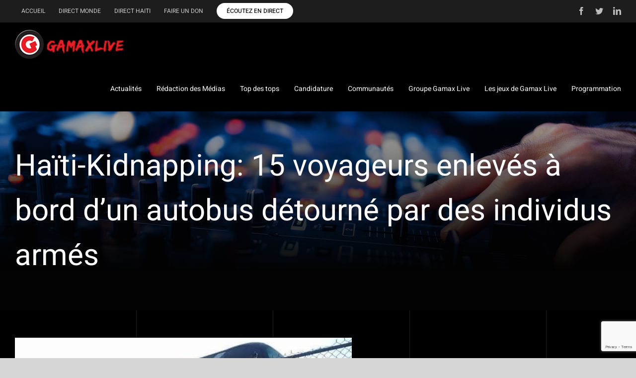

--- FILE ---
content_type: text/html; charset=UTF-8
request_url: https://gamaxlive.com/2021/11/24/haiti-kidnapping-15-voyageurs-enleves-a-bord-dun-autobus-detourne-par-des-individus-armes/
body_size: 103298
content:
<!DOCTYPE html>
<html class="avada-html-layout-wide avada-html-header-position-top avada-html-has-bg-image" lang="fr-FR" xmlns:fb="https://www.facebook.com/2008/fbml" xmlns:addthis="https://www.addthis.com/help/api-spec"  prefix="og: http://ogp.me/ns# fb: http://ogp.me/ns/fb#">
<head>
	<meta http-equiv="X-UA-Compatible" content="IE=edge" />
	<meta http-equiv="Content-Type" content="text/html; charset=utf-8"/>
	<meta name="viewport" content="width=device-width, initial-scale=1" />
	<title>Haïti-Kidnapping: 15 voyageurs enlevés à bord d’un autobus détourné par des individus armés &#8211; Gamax Live</title>
<meta name='robots' content='max-image-preview:large' />
<link rel='dns-prefetch' href='//s7.addthis.com' />
<link rel="alternate" type="application/rss+xml" title="Gamax Live &raquo; Flux" href="https://gamaxlive.com/feed/" />
<link rel="alternate" type="application/rss+xml" title="Gamax Live &raquo; Flux des commentaires" href="https://gamaxlive.com/comments/feed/" />
					<link rel="shortcut icon" href="https://gamaxlive.com/wp-content/uploads/2020/07/favicon.png" type="image/x-icon" />
		
		
		
				
		<meta property="og:title" content="Haïti-Kidnapping: 15 voyageurs enlevés à bord d’un autobus détourné par des individus armés"/>
		<meta property="og:type" content="article"/>
		<meta property="og:url" content="https://gamaxlive.com/2021/11/24/haiti-kidnapping-15-voyageurs-enleves-a-bord-dun-autobus-detourne-par-des-individus-armes/"/>
		<meta property="og:site_name" content="Gamax Live"/>
		<meta property="og:description" content="Environ quinze personnes ont été enlevées, tôt ce mardi 23 novembre 2021, entre les communes de Gros-Morne et Bassin-Bleu, avons-nous appris. Elles se trouvaient à bord d’un autobus assurant le trajet Port-de-Paix/Port-au-Prince détourné par des individus armés. Pour l’heure, on ignore s’il y a eu demande de rançon pour leur libération."/>

									<meta property="og:image" content="https://gamaxlive.com/wp-content/uploads/2021/11/Autobus.jpg"/>
							<script type="text/javascript">
window._wpemojiSettings = {"baseUrl":"https:\/\/s.w.org\/images\/core\/emoji\/14.0.0\/72x72\/","ext":".png","svgUrl":"https:\/\/s.w.org\/images\/core\/emoji\/14.0.0\/svg\/","svgExt":".svg","source":{"concatemoji":"https:\/\/gamaxlive.com\/wp-includes\/js\/wp-emoji-release.min.js?ver=6.2.8"}};
/*! This file is auto-generated */
!function(e,a,t){var n,r,o,i=a.createElement("canvas"),p=i.getContext&&i.getContext("2d");function s(e,t){p.clearRect(0,0,i.width,i.height),p.fillText(e,0,0);e=i.toDataURL();return p.clearRect(0,0,i.width,i.height),p.fillText(t,0,0),e===i.toDataURL()}function c(e){var t=a.createElement("script");t.src=e,t.defer=t.type="text/javascript",a.getElementsByTagName("head")[0].appendChild(t)}for(o=Array("flag","emoji"),t.supports={everything:!0,everythingExceptFlag:!0},r=0;r<o.length;r++)t.supports[o[r]]=function(e){if(p&&p.fillText)switch(p.textBaseline="top",p.font="600 32px Arial",e){case"flag":return s("\ud83c\udff3\ufe0f\u200d\u26a7\ufe0f","\ud83c\udff3\ufe0f\u200b\u26a7\ufe0f")?!1:!s("\ud83c\uddfa\ud83c\uddf3","\ud83c\uddfa\u200b\ud83c\uddf3")&&!s("\ud83c\udff4\udb40\udc67\udb40\udc62\udb40\udc65\udb40\udc6e\udb40\udc67\udb40\udc7f","\ud83c\udff4\u200b\udb40\udc67\u200b\udb40\udc62\u200b\udb40\udc65\u200b\udb40\udc6e\u200b\udb40\udc67\u200b\udb40\udc7f");case"emoji":return!s("\ud83e\udef1\ud83c\udffb\u200d\ud83e\udef2\ud83c\udfff","\ud83e\udef1\ud83c\udffb\u200b\ud83e\udef2\ud83c\udfff")}return!1}(o[r]),t.supports.everything=t.supports.everything&&t.supports[o[r]],"flag"!==o[r]&&(t.supports.everythingExceptFlag=t.supports.everythingExceptFlag&&t.supports[o[r]]);t.supports.everythingExceptFlag=t.supports.everythingExceptFlag&&!t.supports.flag,t.DOMReady=!1,t.readyCallback=function(){t.DOMReady=!0},t.supports.everything||(n=function(){t.readyCallback()},a.addEventListener?(a.addEventListener("DOMContentLoaded",n,!1),e.addEventListener("load",n,!1)):(e.attachEvent("onload",n),a.attachEvent("onreadystatechange",function(){"complete"===a.readyState&&t.readyCallback()})),(e=t.source||{}).concatemoji?c(e.concatemoji):e.wpemoji&&e.twemoji&&(c(e.twemoji),c(e.wpemoji)))}(window,document,window._wpemojiSettings);
</script>
<style type="text/css">
img.wp-smiley,
img.emoji {
	display: inline !important;
	border: none !important;
	box-shadow: none !important;
	height: 1em !important;
	width: 1em !important;
	margin: 0 0.07em !important;
	vertical-align: -0.1em !important;
	background: none !important;
	padding: 0 !important;
}
</style>
	<link rel='stylesheet' id='wp-video-popup-css' href='https://gamaxlive.com/wp-content/plugins/responsive-youtube-vimeo-popup/assets/css/wp-video-popup.css?ver=2.10.1' type='text/css' media='all' />
<link rel='stylesheet' id='wdgk_front_style-css' href='https://gamaxlive.com/wp-content/plugins/woo-donations/assets/css/wdgk_front_style.css?ver=3.3' type='text/css' media='all' />
<style id='woocommerce-inline-inline-css' type='text/css'>
.woocommerce form .form-row .required { visibility: visible; }
</style>
<link rel='stylesheet' id='dashicons-css' href='https://gamaxlive.com/wp-includes/css/dashicons.min.css?ver=6.2.8' type='text/css' media='all' />
<link rel='stylesheet' id='tooltip-css' href='http://gamaxlive.com/wp-content/plugins/wp-poll/assets/tool-tip.min.css?ver=6.2.8' type='text/css' media='all' />
<link rel='stylesheet' id='rangeslider-css' href='http://gamaxlive.com/wp-content/plugins/wp-poll/assets/front/css/rangeslider.css?ver=3.3.64' type='text/css' media='all' />
<link rel='stylesheet' id='roundslider-css' href='http://gamaxlive.com/wp-content/plugins/wp-poll/assets/front/css/roundslider.min.css?ver=3.3.64' type='text/css' media='all' />
<link rel='stylesheet' id='liquidpoll-front-cb-css' href='http://gamaxlive.com/wp-content/plugins/wp-poll/assets/front/css/checkbox.css?ver=3.3.64' type='text/css' media='all' />
<link rel='stylesheet' id='liquidpoll-front-css' href='http://gamaxlive.com/wp-content/plugins/wp-poll/assets/front/css/style.css?ver=3.3.64' type='text/css' media='all' />
<link rel='stylesheet' id='liquidpoll-front-nps-css' href='http://gamaxlive.com/wp-content/plugins/wp-poll/assets/front/css/style-nps.css?ver=3.3.64' type='text/css' media='all' />
<link rel='stylesheet' id='addthis_all_pages-css' href='https://gamaxlive.com/wp-content/plugins/addthis/frontend/build/addthis_wordpress_public.min.css?ver=6.2.8' type='text/css' media='all' />
<link rel='stylesheet' id='fusion-dynamic-css-css' href='https://gamaxlive.com/wp-content/uploads/fusion-styles/c172da74d0683b5694fccea6e8612def.min.css?ver=3.9.1' type='text/css' media='all' />
<script type="text/template" id="tmpl-variation-template">
	<div class="woocommerce-variation-description">{{{ data.variation.variation_description }}}</div>
	<div class="woocommerce-variation-price">{{{ data.variation.price_html }}}</div>
	<div class="woocommerce-variation-availability">{{{ data.variation.availability_html }}}</div>
</script>
<script type="text/template" id="tmpl-unavailable-variation-template">
	<p>Désolé, ce produit n&rsquo;est pas disponible. Veuillez choisir une combinaison différente.</p>
</script>
<script type='text/javascript' src='https://gamaxlive.com/?96c14a1c61b225cf826fb3a28590d54a&#038;ver=6.2.8' id='96c14a1c61b225cf826fb3a28590d54a-js'></script>
<script type='text/javascript' src='https://gamaxlive.com/wp-includes/js/jquery/jquery.min.js?ver=3.6.4' id='jquery-core-js'></script>
<script type='text/javascript' src='https://gamaxlive.com/wp-includes/js/jquery/jquery-migrate.min.js?ver=3.4.0' id='jquery-migrate-js'></script>
<script type='text/javascript' src='https://gamaxlive.com/wp-content/plugins/revslider/public/assets/js/rbtools.min.js?ver=6.6.8' async id='tp-tools-js'></script>
<script type='text/javascript' src='https://gamaxlive.com/wp-content/plugins/revslider/public/assets/js/rs6.min.js?ver=6.6.8' async id='revmin-js'></script>
<script type='text/javascript' id='wdgk_donation_script-js-extra'>
/* <![CDATA[ */
var wdgk_obj = {"ajaxurl":"https:\/\/gamaxlive.com\/wp-admin\/admin-ajax.php","options":{"decimal_sep":".","thousand_sep":","}};
/* ]]> */
</script>
<script type='text/javascript' src='https://gamaxlive.com/wp-content/plugins/woo-donations/assets/js/wdgk_front_script.js?ver=3.3' id='wdgk_donation_script-js'></script>
<script type='text/javascript' src='http://gamaxlive.com/wp-content/plugins/wp-poll/assets/front/js/svgcheckbx.js?ver=3.3.64' id='liquidpoll-front-cb-js'></script>
<script type='text/javascript' src='https://gamaxlive.com/wp-content/plugins/wp-poll/assets/front/js/rangeslider.min.js?ver=3.3.64' id='rangeslider-js'></script>
<script type='text/javascript' src='https://gamaxlive.com/wp-content/plugins/wp-poll/assets/front/js/roundslider.min.js?ver=3.3.64' id='roundslider-js'></script>
<script type='text/javascript' id='liquidpoll-front-js-extra'>
/* <![CDATA[ */
var liquidpoll_object = {"ajaxurl":"https:\/\/gamaxlive.com\/wp-admin\/admin-ajax.php","copyText":"Copied !","voteText":"votes","tempProDownload":"https:\/\/liquidpoll.com\/my-account\/downloads\/","tempProDownloadTxt":"Download Version 1.1.0"};
/* ]]> */
</script>
<script type='text/javascript' src='https://gamaxlive.com/wp-content/plugins/wp-poll/assets/front/js/scripts.js?ver=3.3.64' id='liquidpoll-front-js'></script>
<script type='text/javascript' src='https://s7.addthis.com/js/300/addthis_widget.js?ver=6.2.8#pubid=wp-58002dc028ebcb583bbdfa0f14c04282' id='addthis_widget-js'></script>
<link rel="https://api.w.org/" href="https://gamaxlive.com/wp-json/" /><link rel="alternate" type="application/json" href="https://gamaxlive.com/wp-json/wp/v2/posts/16717" /><link rel="EditURI" type="application/rsd+xml" title="RSD" href="https://gamaxlive.com/xmlrpc.php?rsd" />
<link rel="wlwmanifest" type="application/wlwmanifest+xml" href="https://gamaxlive.com/wp-includes/wlwmanifest.xml" />
<meta name="generator" content="WordPress 6.2.8" />
<meta name="generator" content="WooCommerce 7.7.2" />
<link rel="canonical" href="https://gamaxlive.com/2021/11/24/haiti-kidnapping-15-voyageurs-enleves-a-bord-dun-autobus-detourne-par-des-individus-armes/" />
<link rel='shortlink' href='https://gamaxlive.com/?p=16717' />
<link rel="alternate" type="application/json+oembed" href="https://gamaxlive.com/wp-json/oembed/1.0/embed?url=https%3A%2F%2Fgamaxlive.com%2F2021%2F11%2F24%2Fhaiti-kidnapping-15-voyageurs-enleves-a-bord-dun-autobus-detourne-par-des-individus-armes%2F" />
<link rel="alternate" type="text/xml+oembed" href="https://gamaxlive.com/wp-json/oembed/1.0/embed?url=https%3A%2F%2Fgamaxlive.com%2F2021%2F11%2F24%2Fhaiti-kidnapping-15-voyageurs-enleves-a-bord-dun-autobus-detourne-par-des-individus-armes%2F&#038;format=xml" />
	<style>
		.wdgk_donation_content a.button.wdgk_add_donation { background-color: #ed1c24 !important; } .wdgk_donation_content a.button.wdgk_add_donation { color: #FFFFFF !important; }	</style>

<style type="text/css" id="css-fb-visibility">@media screen and (max-width: 640px){.fusion-no-small-visibility{display:none !important;}body .sm-text-align-center{text-align:center !important;}body .sm-text-align-left{text-align:left !important;}body .sm-text-align-right{text-align:right !important;}body .sm-flex-align-center{justify-content:center !important;}body .sm-flex-align-flex-start{justify-content:flex-start !important;}body .sm-flex-align-flex-end{justify-content:flex-end !important;}body .sm-mx-auto{margin-left:auto !important;margin-right:auto !important;}body .sm-ml-auto{margin-left:auto !important;}body .sm-mr-auto{margin-right:auto !important;}body .fusion-absolute-position-small{position:absolute;top:auto;width:100%;}.awb-sticky.awb-sticky-small{ position: sticky; top: var(--awb-sticky-offset,0); }}@media screen and (min-width: 641px) and (max-width: 1024px){.fusion-no-medium-visibility{display:none !important;}body .md-text-align-center{text-align:center !important;}body .md-text-align-left{text-align:left !important;}body .md-text-align-right{text-align:right !important;}body .md-flex-align-center{justify-content:center !important;}body .md-flex-align-flex-start{justify-content:flex-start !important;}body .md-flex-align-flex-end{justify-content:flex-end !important;}body .md-mx-auto{margin-left:auto !important;margin-right:auto !important;}body .md-ml-auto{margin-left:auto !important;}body .md-mr-auto{margin-right:auto !important;}body .fusion-absolute-position-medium{position:absolute;top:auto;width:100%;}.awb-sticky.awb-sticky-medium{ position: sticky; top: var(--awb-sticky-offset,0); }}@media screen and (min-width: 1025px){.fusion-no-large-visibility{display:none !important;}body .lg-text-align-center{text-align:center !important;}body .lg-text-align-left{text-align:left !important;}body .lg-text-align-right{text-align:right !important;}body .lg-flex-align-center{justify-content:center !important;}body .lg-flex-align-flex-start{justify-content:flex-start !important;}body .lg-flex-align-flex-end{justify-content:flex-end !important;}body .lg-mx-auto{margin-left:auto !important;margin-right:auto !important;}body .lg-ml-auto{margin-left:auto !important;}body .lg-mr-auto{margin-right:auto !important;}body .fusion-absolute-position-large{position:absolute;top:auto;width:100%;}.awb-sticky.awb-sticky-large{ position: sticky; top: var(--awb-sticky-offset,0); }}</style>	<noscript><style>.woocommerce-product-gallery{ opacity: 1 !important; }</style></noscript>
	<noscript><style>.lazyload[data-src]{display:none !important;}</style></noscript><style>.lazyload{background-image:none !important;}.lazyload:before{background-image:none !important;}</style><meta name="generator" content="Powered by Slider Revolution 6.6.8 - responsive, Mobile-Friendly Slider Plugin for WordPress with comfortable drag and drop interface." />
<script data-cfasync="false" type="text/javascript">if (window.addthis_product === undefined) { window.addthis_product = "wpp"; } if (window.wp_product_version === undefined) { window.wp_product_version = "wpp-6.2.7"; } if (window.addthis_share === undefined) { window.addthis_share = {}; } if (window.addthis_config === undefined) { window.addthis_config = {"data_track_clickback":true,"ignore_server_config":true,"ui_atversion":300}; } if (window.addthis_layers === undefined) { window.addthis_layers = {}; } if (window.addthis_layers_tools === undefined) { window.addthis_layers_tools = [{"share":{"counts":"none","numPreferredServices":5,"mobile":false,"position":"left","theme":"transparent"},"sharedock":{"counts":"none","numPreferredServices":5,"mobileButtonSize":"large","position":"bottom","theme":"transparent"}}]; } else { window.addthis_layers_tools.push({"share":{"counts":"none","numPreferredServices":5,"mobile":false,"position":"left","theme":"transparent"},"sharedock":{"counts":"none","numPreferredServices":5,"mobileButtonSize":"large","position":"bottom","theme":"transparent"}});  } if (window.addthis_plugin_info === undefined) { window.addthis_plugin_info = {"info_status":"enabled","cms_name":"WordPress","plugin_name":"Share Buttons by AddThis","plugin_version":"6.2.7","plugin_mode":"WordPress","anonymous_profile_id":"wp-58002dc028ebcb583bbdfa0f14c04282","page_info":{"template":"posts","post_type":""},"sharing_enabled_on_post_via_metabox":false}; } 
                    (function() {
                      var first_load_interval_id = setInterval(function () {
                        if (typeof window.addthis !== 'undefined') {
                          window.clearInterval(first_load_interval_id);
                          if (typeof window.addthis_layers !== 'undefined' && Object.getOwnPropertyNames(window.addthis_layers).length > 0) {
                            window.addthis.layers(window.addthis_layers);
                          }
                          if (Array.isArray(window.addthis_layers_tools)) {
                            for (i = 0; i < window.addthis_layers_tools.length; i++) {
                              window.addthis.layers(window.addthis_layers_tools[i]);
                            }
                          }
                        }
                     },1000)
                    }());
                </script><script>function setREVStartSize(e){
			//window.requestAnimationFrame(function() {
				window.RSIW = window.RSIW===undefined ? window.innerWidth : window.RSIW;
				window.RSIH = window.RSIH===undefined ? window.innerHeight : window.RSIH;
				try {
					var pw = document.getElementById(e.c).parentNode.offsetWidth,
						newh;
					pw = pw===0 || isNaN(pw) || (e.l=="fullwidth" || e.layout=="fullwidth") ? window.RSIW : pw;
					e.tabw = e.tabw===undefined ? 0 : parseInt(e.tabw);
					e.thumbw = e.thumbw===undefined ? 0 : parseInt(e.thumbw);
					e.tabh = e.tabh===undefined ? 0 : parseInt(e.tabh);
					e.thumbh = e.thumbh===undefined ? 0 : parseInt(e.thumbh);
					e.tabhide = e.tabhide===undefined ? 0 : parseInt(e.tabhide);
					e.thumbhide = e.thumbhide===undefined ? 0 : parseInt(e.thumbhide);
					e.mh = e.mh===undefined || e.mh=="" || e.mh==="auto" ? 0 : parseInt(e.mh,0);
					if(e.layout==="fullscreen" || e.l==="fullscreen")
						newh = Math.max(e.mh,window.RSIH);
					else{
						e.gw = Array.isArray(e.gw) ? e.gw : [e.gw];
						for (var i in e.rl) if (e.gw[i]===undefined || e.gw[i]===0) e.gw[i] = e.gw[i-1];
						e.gh = e.el===undefined || e.el==="" || (Array.isArray(e.el) && e.el.length==0)? e.gh : e.el;
						e.gh = Array.isArray(e.gh) ? e.gh : [e.gh];
						for (var i in e.rl) if (e.gh[i]===undefined || e.gh[i]===0) e.gh[i] = e.gh[i-1];
											
						var nl = new Array(e.rl.length),
							ix = 0,
							sl;
						e.tabw = e.tabhide>=pw ? 0 : e.tabw;
						e.thumbw = e.thumbhide>=pw ? 0 : e.thumbw;
						e.tabh = e.tabhide>=pw ? 0 : e.tabh;
						e.thumbh = e.thumbhide>=pw ? 0 : e.thumbh;
						for (var i in e.rl) nl[i] = e.rl[i]<window.RSIW ? 0 : e.rl[i];
						sl = nl[0];
						for (var i in nl) if (sl>nl[i] && nl[i]>0) { sl = nl[i]; ix=i;}
						var m = pw>(e.gw[ix]+e.tabw+e.thumbw) ? 1 : (pw-(e.tabw+e.thumbw)) / (e.gw[ix]);
						newh =  (e.gh[ix] * m) + (e.tabh + e.thumbh);
					}
					var el = document.getElementById(e.c);
					if (el!==null && el) el.style.height = newh+"px";
					el = document.getElementById(e.c+"_wrapper");
					if (el!==null && el) {
						el.style.height = newh+"px";
						el.style.display = "block";
					}
				} catch(e){
					console.log("Failure at Presize of Slider:" + e)
				}
			//});
		  };</script>
		<script type="text/javascript">
			var doc = document.documentElement;
			doc.setAttribute( 'data-useragent', navigator.userAgent );
		</script>
		
	</head>

<body class="post-template-default single single-post postid-16717 single-format-standard theme-Avada woocommerce-no-js fusion-image-hovers fusion-pagination-sizing fusion-button_type-flat fusion-button_span-no fusion-button_gradient-linear avada-image-rollover-circle-no avada-image-rollover-yes avada-image-rollover-direction-fade fusion-body ltr fusion-sticky-header no-tablet-sticky-header no-mobile-sticky-header no-mobile-slidingbar no-mobile-totop fusion-disable-outline fusion-sub-menu-fade mobile-logo-pos-left layout-wide-mode avada-has-boxed-modal-shadow- layout-scroll-offset-full avada-has-zero-margin-offset-top fusion-top-header menu-text-align-center fusion-woo-product-design-classic fusion-woo-shop-page-columns-4 fusion-woo-related-columns-4 fusion-woo-archive-page-columns-3 avada-has-woo-gallery-disabled woo-sale-badge-circle woo-outofstock-badge-top_bar mobile-menu-design-modern fusion-show-pagination-text fusion-header-layout-v3 avada-responsive avada-footer-fx-none avada-menu-highlight-style-bottombar fusion-search-form-classic fusion-main-menu-search-dropdown fusion-avatar-square avada-dropdown-styles avada-blog-layout-masonry avada-blog-archive-layout-large avada-header-shadow-no avada-menu-icon-position-left avada-has-megamenu-shadow avada-has-mainmenu-dropdown-divider avada-has-pagetitle-bg-full avada-has-breadcrumb-mobile-hidden avada-has-titlebar-bar_and_content avada-has-footer-widget-bg-image avada-header-border-color-full-transparent avada-content-bg-not-opaque avada-has-pagination-width_height avada-flyout-menu-direction-fade avada-ec-views-v1" data-awb-post-id="16717">
		<a class="skip-link screen-reader-text" href="#content">Passer au contenu</a>

	<div id="boxed-wrapper">
				
		<div id="wrapper" class="fusion-wrapper">
			<div id="home" style="position:relative;top:-1px;"></div>
							
					
			<header class="fusion-header-wrapper">
				<div class="fusion-header-v3 fusion-logo-alignment fusion-logo-left fusion-sticky-menu- fusion-sticky-logo- fusion-mobile-logo-1  fusion-mobile-menu-design-modern">
					
<div class="fusion-secondary-header">
	<div class="fusion-row">
					<div class="fusion-alignleft">
				<nav class="fusion-secondary-menu" role="navigation" aria-label="Menu secondaire"><ul id="menu-menu-secondaire" class="menu"><li  id="menu-item-172"  class="menu-item menu-item-type-post_type menu-item-object-page menu-item-home menu-item-172"  data-item-id="172"><a  href="https://gamaxlive.com/" class="fusion-bottombar-highlight"><span class="menu-text">Accueil</span></a></li><li  id="menu-item-134"  class="menu-item menu-item-type-post_type menu-item-object-page menu-item-134"  data-item-id="134"><a  href="https://gamaxlive.com/direct-monde/" class="fusion-bottombar-highlight"><span class="menu-text">Direct monde</span></a></li><li  id="menu-item-133"  class="menu-item menu-item-type-post_type menu-item-object-page menu-item-133"  data-item-id="133"><a  href="https://gamaxlive.com/direct-haiti/" class="fusion-bottombar-highlight"><span class="menu-text">Direct Haiti</span></a></li><li  id="menu-item-188"  class="menu-item menu-item-type-post_type menu-item-object-page menu-item-188"  data-item-id="188"><a  href="https://gamaxlive.com/faire-un-don/" class="fusion-bottombar-highlight"><span class="menu-text">Faire un don</span></a></li><li  id="menu-item-12666"  class="menu-item menu-item-type-post_type menu-item-object-page menu-item-12666 fusion-menu-item-button"  data-item-id="12666"><a  href="https://gamaxlive.com/ecoutez-en-direct/" class="fusion-bottombar-highlight"><span class="menu-text fusion-button button-default button-small">Écoutez en direct</span></a></li></ul></nav><nav class="fusion-mobile-nav-holder fusion-mobile-menu-text-align-left" aria-label="Menu secondaire smartphones/tablettes"></nav>			</div>
							<div class="fusion-alignright">
				<div class="fusion-social-links-header"><div class="fusion-social-networks"><div class="fusion-social-networks-wrapper"><a  class="fusion-social-network-icon fusion-tooltip fusion-facebook awb-icon-facebook" style data-placement="bottom" data-title="Facebook" data-toggle="tooltip" title="Facebook" href="https://www.facebook.com/JGM-LIVE-106466404442067" target="_blank" rel="noreferrer"><span class="screen-reader-text">Facebook</span></a><a  class="fusion-social-network-icon fusion-tooltip fusion-twitter awb-icon-twitter" style data-placement="bottom" data-title="Twitter" data-toggle="tooltip" title="Twitter" href="https://twitter.com/lereseaumedia" target="_blank" rel="noopener noreferrer"><span class="screen-reader-text">Twitter</span></a><a  class="fusion-social-network-icon fusion-tooltip fusion-linkedin awb-icon-linkedin" style data-placement="bottom" data-title="LinkedIn" data-toggle="tooltip" title="LinkedIn" href="https://www.linkedin.com/in/jgmgamax/" target="_blank" rel="noopener noreferrer"><span class="screen-reader-text">LinkedIn</span></a></div></div></div>			</div>
			</div>
</div>
<div class="fusion-header-sticky-height"></div>
<div class="fusion-header">
	<div class="fusion-row">
					<div class="fusion-logo" data-margin-top="15px" data-margin-bottom="15px" data-margin-left="0px" data-margin-right="0px">
			<a class="fusion-logo-link"  href="https://gamaxlive.com/" >

						<!-- standard logo -->
			<img src="[data-uri]"  width="220" height="59" alt="Gamax Live Logo" data-retina_logo_url="" class="fusion-standard-logo lazyload" data-src="https://gamaxlive.com/wp-content/uploads/2020/07/Gamax-Live_logo.png" decoding="async" data-srcset="https://gamaxlive.com/wp-content/uploads/2020/07/Gamax-Live_logo.png 1x" /><noscript><img src="https://gamaxlive.com/wp-content/uploads/2020/07/Gamax-Live_logo.png" srcset="https://gamaxlive.com/wp-content/uploads/2020/07/Gamax-Live_logo.png 1x" width="220" height="59" alt="Gamax Live Logo" data-retina_logo_url="" class="fusion-standard-logo" data-eio="l" /></noscript>

											<!-- mobile logo -->
				<img src="[data-uri]"  width="126" height="33" alt="Gamax Live Logo" data-retina_logo_url="" class="fusion-mobile-logo lazyload" data-src="https://gamaxlive.com/wp-content/uploads/2020/09/image-1-1.png" decoding="async" data-srcset="https://gamaxlive.com/wp-content/uploads/2020/09/image-1-1.png 1x" /><noscript><img src="https://gamaxlive.com/wp-content/uploads/2020/09/image-1-1.png" srcset="https://gamaxlive.com/wp-content/uploads/2020/09/image-1-1.png 1x" width="126" height="33" alt="Gamax Live Logo" data-retina_logo_url="" class="fusion-mobile-logo" data-eio="l" /></noscript>
			
					</a>
		</div>		<nav class="fusion-main-menu" aria-label="Menu principal"><ul id="menu-menu-principal" class="fusion-menu"><li  id="menu-item-96"  class="menu-item menu-item-type-post_type menu-item-object-page menu-item-has-children menu-item-96 fusion-dropdown-menu"  data-item-id="96"><a  href="https://gamaxlive.com/actualites/" class="fusion-bottombar-highlight"><span class="menu-text">Actualités</span></a><ul class="sub-menu"><li  id="menu-item-145"  class="menu-item menu-item-type-post_type menu-item-object-page menu-item-145 fusion-dropdown-submenu" ><a  href="https://gamaxlive.com/internationales/" class="fusion-bottombar-highlight"><span>Internationales</span></a></li><li  id="menu-item-149"  class="menu-item menu-item-type-post_type menu-item-object-page menu-item-149 fusion-dropdown-submenu" ><a  href="https://gamaxlive.com/sports/" class="fusion-bottombar-highlight"><span>Sports</span></a></li><li  id="menu-item-162"  class="menu-item menu-item-type-post_type menu-item-object-page menu-item-162 fusion-dropdown-submenu" ><a  href="https://gamaxlive.com/societes/" class="fusion-bottombar-highlight"><span>Sociétés</span></a></li><li  id="menu-item-144"  class="menu-item menu-item-type-post_type menu-item-object-page menu-item-144 fusion-dropdown-submenu" ><a  href="https://gamaxlive.com/culture/" class="fusion-bottombar-highlight"><span>Culture</span></a></li><li  id="menu-item-160"  class="menu-item menu-item-type-post_type menu-item-object-page menu-item-160 fusion-dropdown-submenu" ><a  href="https://gamaxlive.com/affaires/" class="fusion-bottombar-highlight"><span>Affaires</span></a></li><li  id="menu-item-146"  class="menu-item menu-item-type-post_type menu-item-object-page menu-item-146 fusion-dropdown-submenu" ><a  href="https://gamaxlive.com/les-jeux-de-gamax-live/" class="fusion-bottombar-highlight"><span>Les jeux de Gamax Live</span></a></li><li  id="menu-item-148"  class="menu-item menu-item-type-post_type menu-item-object-page menu-item-148 fusion-dropdown-submenu" ><a  href="https://gamaxlive.com/showbiz/" class="fusion-bottombar-highlight"><span>Showbiz</span></a></li><li  id="menu-item-307"  class="menu-item menu-item-type-post_type menu-item-object-page menu-item-307 fusion-dropdown-submenu" ><a  href="https://gamaxlive.com/annoncez-sur-radio-tele-gamax-live/" class="fusion-bottombar-highlight"><span>Annoncez sur Gamax Live</span></a></li></ul></li><li  id="menu-item-100"  class="menu-item menu-item-type-post_type menu-item-object-page menu-item-100"  data-item-id="100"><a  href="https://gamaxlive.com/redaction-des-medias/" class="fusion-bottombar-highlight"><span class="menu-text">Rédaction des Médias</span></a></li><li  id="menu-item-504"  class="menu-item menu-item-type-post_type menu-item-object-page menu-item-has-children menu-item-504 fusion-dropdown-menu"  data-item-id="504"><a  href="https://gamaxlive.com/votez-pour-vos-hits-favoris/" class="fusion-bottombar-highlight"><span class="menu-text">Top des tops</span></a><ul class="sub-menu"><li  id="menu-item-159"  class="menu-item menu-item-type-post_type menu-item-object-page menu-item-159 fusion-dropdown-submenu" ><a  href="https://gamaxlive.com/votez-pour-vos-hits-favoris/" class="fusion-bottombar-highlight"><span>Votez pour vos hits favoris</span></a></li><li  id="menu-item-163"  class="menu-item menu-item-type-custom menu-item-object-custom menu-item-163 fusion-dropdown-submenu" ><a  href="/top-des-tops/" class="fusion-bottombar-highlight"><span>Classements</span></a></li></ul></li><li  id="menu-item-139"  class="menu-item menu-item-type-post_type menu-item-object-page menu-item-139"  data-item-id="139"><a  href="https://gamaxlive.com/candidature/" class="fusion-bottombar-highlight"><span class="menu-text">Candidature</span></a></li><li  id="menu-item-140"  class="menu-item menu-item-type-post_type menu-item-object-page menu-item-has-children menu-item-140 fusion-dropdown-menu"  data-item-id="140"><a  href="https://gamaxlive.com/communautes/" class="fusion-bottombar-highlight"><span class="menu-text">Communautés</span></a><ul class="sub-menu"><li  id="menu-item-12285"  class="menu-item menu-item-type-post_type menu-item-object-page menu-item-12285 fusion-dropdown-submenu" ><a  href="https://gamaxlive.com/afrique/" class="fusion-bottombar-highlight"><span>Afrique</span></a></li><li  id="menu-item-12284"  class="menu-item menu-item-type-post_type menu-item-object-page menu-item-12284 fusion-dropdown-submenu" ><a  href="https://gamaxlive.com/chili/" class="fusion-bottombar-highlight"><span>Chili</span></a></li><li  id="menu-item-12283"  class="menu-item menu-item-type-post_type menu-item-object-page menu-item-12283 fusion-dropdown-submenu" ><a  href="https://gamaxlive.com/cuba/" class="fusion-bottombar-highlight"><span>Cuba</span></a></li><li  id="menu-item-12282"  class="menu-item menu-item-type-post_type menu-item-object-page menu-item-12282 fusion-dropdown-submenu" ><a  href="https://gamaxlive.com/canada/" class="fusion-bottombar-highlight"><span>Canada</span></a></li><li  id="menu-item-12281"  class="menu-item menu-item-type-post_type menu-item-object-page menu-item-12281 fusion-dropdown-submenu" ><a  href="https://gamaxlive.com/guadeloupe/" class="fusion-bottombar-highlight"><span>Guadeloupe</span></a></li><li  id="menu-item-12295"  class="menu-item menu-item-type-post_type menu-item-object-page menu-item-12295 fusion-dropdown-submenu" ><a  href="https://gamaxlive.com/haiti/" class="fusion-bottombar-highlight"><span>Haïti</span></a></li><li  id="menu-item-12279"  class="menu-item menu-item-type-post_type menu-item-object-page menu-item-12279 fusion-dropdown-submenu" ><a  href="https://gamaxlive.com/martinique/" class="fusion-bottombar-highlight"><span>Martinique</span></a></li><li  id="menu-item-12278"  class="menu-item menu-item-type-post_type menu-item-object-page menu-item-12278 fusion-dropdown-submenu" ><a  href="https://gamaxlive.com/reunion/" class="fusion-bottombar-highlight"><span>Réunion</span></a></li><li  id="menu-item-12277"  class="menu-item menu-item-type-post_type menu-item-object-page menu-item-12277 fusion-dropdown-submenu" ><a  href="https://gamaxlive.com/venezuela/" class="fusion-bottombar-highlight"><span>Venezuela</span></a></li></ul></li><li  id="menu-item-141"  class="menu-item menu-item-type-post_type menu-item-object-page menu-item-141"  data-item-id="141"><a  href="https://gamaxlive.com/groupe-gamax-live/" class="fusion-bottombar-highlight"><span class="menu-text">Groupe Gamax Live</span></a></li><li  id="menu-item-142"  class="menu-item menu-item-type-post_type menu-item-object-page menu-item-142"  data-item-id="142"><a  href="https://gamaxlive.com/les-jeux-de-gamax-live/" class="fusion-bottombar-highlight"><span class="menu-text">Les jeux de Gamax Live</span></a></li><li  id="menu-item-99"  class="menu-item menu-item-type-post_type menu-item-object-page menu-item-99"  data-item-id="99"><a  href="https://gamaxlive.com/programmation/" class="fusion-bottombar-highlight"><span class="menu-text">Programmation</span></a></li></ul></nav>	<div class="fusion-mobile-menu-icons">
							<a href="#" class="fusion-icon awb-icon-bars" aria-label="Afficher/masquer le menu mobile" aria-expanded="false"></a>
		
		
		
			</div>

<nav class="fusion-mobile-nav-holder fusion-mobile-menu-text-align-left" aria-label="Menu principal mobile"></nav>

					</div>
</div>
				</div>
				<div class="fusion-clearfix"></div>
			</header>
								
							<div id="sliders-container" class="fusion-slider-visibility">
					</div>
				
					
							
			<section class="avada-page-titlebar-wrapper" aria-label="Barre de Titre de la page">
	<div class="fusion-page-title-bar fusion-page-title-bar-breadcrumbs fusion-page-title-bar-left">
		<div class="fusion-page-title-row">
			<div class="fusion-page-title-wrapper">
				<div class="fusion-page-title-captions">

																							<h1 class="entry-title">Haïti-Kidnapping: 15 voyageurs enlevés à bord d’un autobus détourné par des individus armés</h1>

											
					
				</div>

													
			</div>
		</div>
	</div>
</section>

						<main id="main" class="clearfix ">
				<div class="fusion-row" style="">

<section id="content" style="width: 100%;">
	
					<article id="post-16717" class="post post-16717 type-post status-publish format-standard has-post-thumbnail hentry category-haiti tag-haiti-kidnapping-15-voyageurs-enleves-a-bord-dun-autobus-detourne-par-des-individus-armes">
						
														<div class="fusion-flexslider flexslider fusion-flexslider-loading post-slideshow fusion-post-slideshow">
				<ul class="slides">
																<li>
																																<a href="https://gamaxlive.com/wp-content/uploads/2021/11/Autobus.jpg" data-rel="iLightbox[gallery16717]" title="" data-title="Autobus" data-caption="" aria-label="Autobus">
										<span class="screen-reader-text">Voir l&#039;image agrandie</span>
										<img width="678" height="381" src="[data-uri]" class="attachment-full size-full wp-post-image lazyload" alt="" decoding="async"   data-src="https://gamaxlive.com/wp-content/uploads/2021/11/Autobus.jpg" data-srcset="https://gamaxlive.com/wp-content/uploads/2021/11/Autobus-200x112.jpg 200w, https://gamaxlive.com/wp-content/uploads/2021/11/Autobus-400x225.jpg 400w, https://gamaxlive.com/wp-content/uploads/2021/11/Autobus-600x337.jpg 600w, https://gamaxlive.com/wp-content/uploads/2021/11/Autobus.jpg 678w" data-sizes="auto" /><noscript><img width="678" height="381" src="https://gamaxlive.com/wp-content/uploads/2021/11/Autobus.jpg" class="attachment-full size-full wp-post-image" alt="" decoding="async" srcset="https://gamaxlive.com/wp-content/uploads/2021/11/Autobus-200x112.jpg 200w, https://gamaxlive.com/wp-content/uploads/2021/11/Autobus-400x225.jpg 400w, https://gamaxlive.com/wp-content/uploads/2021/11/Autobus-600x337.jpg 600w, https://gamaxlive.com/wp-content/uploads/2021/11/Autobus.jpg 678w" sizes="(max-width: 800px) 100vw, 678px" data-eio="l" /></noscript>									</a>
																					</li>

																																																																																																															</ul>
			</div>
						
															<h2 class="entry-title fusion-post-title">Haïti-Kidnapping: 15 voyageurs enlevés à bord d’un autobus détourné par des individus armés</h2>										<div class="post-content">
				<div class="at-above-post addthis_tool" data-url="https://gamaxlive.com/2021/11/24/haiti-kidnapping-15-voyageurs-enleves-a-bord-dun-autobus-detourne-par-des-individus-armes/"></div><p dir="ltr">Environ quinze personnes ont été enlevées, tôt ce mardi 23 novembre 2021, entre les communes de Gros-Morne et Bassin-Bleu, avons-nous appris. Elles se trouvaient à bord d’un autobus assurant le trajet Port-de-Paix/Port-au-Prince détourné par des individus armés. Pour l’heure, on ignore s’il y a eu demande de rançon pour leur libération.</p>
<div class="yj6qo"></div>
<div class="adL"></div>
<!-- AddThis Advanced Settings above via filter on the_content --><!-- AddThis Advanced Settings below via filter on the_content --><!-- AddThis Advanced Settings generic via filter on the_content --><!-- AddThis Share Buttons above via filter on the_content --><!-- AddThis Share Buttons below via filter on the_content --><div class="at-below-post addthis_tool" data-url="https://gamaxlive.com/2021/11/24/haiti-kidnapping-15-voyageurs-enleves-a-bord-dun-autobus-detourne-par-des-individus-armes/"></div><!-- AddThis Share Buttons generic via filter on the_content -->							</div>

												<div class="fusion-meta-info"><div class="fusion-meta-info-wrapper"><span class="vcard rich-snippet-hidden"><span class="fn"><a href="https://gamaxlive.com/author/gamax/" title="Articles par Gamax Live" rel="author">Gamax Live</a></span></span><span class="updated rich-snippet-hidden">2021-11-24T13:57:56-05:00</span><span>24 novembre 2021</span><span class="fusion-inline-sep">|</span><a href="https://gamaxlive.com/category/haiti/" rel="category tag">Haïti</a><span class="fusion-inline-sep">|</span></div></div>													<div class="fusion-sharing-box fusion-theme-sharing-box fusion-single-sharing-box">
		<h4>Partagez cet article, choisissez votre plateforme!</h4>
		<div class="fusion-social-networks"><div class="fusion-social-networks-wrapper"><a  class="fusion-social-network-icon fusion-tooltip fusion-facebook awb-icon-facebook" style="color:var(--sharing_social_links_icon_color);" data-placement="top" data-title="Facebook" data-toggle="tooltip" title="Facebook" href="https://www.facebook.com/sharer.php?u=https%3A%2F%2Fgamaxlive.com%2F2021%2F11%2F24%2Fhaiti-kidnapping-15-voyageurs-enleves-a-bord-dun-autobus-detourne-par-des-individus-armes%2F&amp;t=Ha%C3%AFti-Kidnapping%3A%2015%20voyageurs%20enlev%C3%A9s%20%C3%A0%20bord%20d%E2%80%99un%20autobus%20d%C3%A9tourn%C3%A9%20par%20des%20individus%20arm%C3%A9s" target="_blank" rel="noreferrer"><span class="screen-reader-text">Facebook</span></a><a  class="fusion-social-network-icon fusion-tooltip fusion-twitter awb-icon-twitter" style="color:var(--sharing_social_links_icon_color);" data-placement="top" data-title="Twitter" data-toggle="tooltip" title="Twitter" href="https://twitter.com/share?url=https%3A%2F%2Fgamaxlive.com%2F2021%2F11%2F24%2Fhaiti-kidnapping-15-voyageurs-enleves-a-bord-dun-autobus-detourne-par-des-individus-armes%2F&amp;text=Ha%C3%AFti-Kidnapping%3A%2015%20voyageurs%20enlev%C3%A9s%20%C3%A0%20bord%20d%E2%80%99un%20autobus%20d%C3%A9tourn%C3%A9%20par%20des%20individus%20arm%C3%A9s" target="_blank" rel="noopener noreferrer"><span class="screen-reader-text">Twitter</span></a><a  class="fusion-social-network-icon fusion-tooltip fusion-reddit awb-icon-reddit" style="color:var(--sharing_social_links_icon_color);" data-placement="top" data-title="Reddit" data-toggle="tooltip" title="Reddit" href="https://reddit.com/submit?url=https://gamaxlive.com/2021/11/24/haiti-kidnapping-15-voyageurs-enleves-a-bord-dun-autobus-detourne-par-des-individus-armes/&amp;title=Ha%C3%AFti-Kidnapping%3A%2015%20voyageurs%20enlev%C3%A9s%20%C3%A0%20bord%20d%E2%80%99un%20autobus%20d%C3%A9tourn%C3%A9%20par%20des%20individus%20arm%C3%A9s" target="_blank" rel="noopener noreferrer"><span class="screen-reader-text">Reddit</span></a><a  class="fusion-social-network-icon fusion-tooltip fusion-linkedin awb-icon-linkedin" style="color:var(--sharing_social_links_icon_color);" data-placement="top" data-title="LinkedIn" data-toggle="tooltip" title="LinkedIn" href="https://www.linkedin.com/shareArticle?mini=true&amp;url=https%3A%2F%2Fgamaxlive.com%2F2021%2F11%2F24%2Fhaiti-kidnapping-15-voyageurs-enleves-a-bord-dun-autobus-detourne-par-des-individus-armes%2F&amp;title=Ha%C3%AFti-Kidnapping%3A%2015%20voyageurs%20enlev%C3%A9s%20%C3%A0%20bord%20d%E2%80%99un%20autobus%20d%C3%A9tourn%C3%A9%20par%20des%20individus%20arm%C3%A9s&amp;summary=Environ%20quinze%20personnes%20ont%20%C3%A9t%C3%A9%20enlev%C3%A9es%2C%20t%C3%B4t%20ce%20mardi%2023%20novembre%202021%2C%20entre%20les%20communes%20de%20Gros-Morne%20et%20Bassin-Bleu%2C%20avons-nous%20appris.%20Elles%20se%20trouvaient%20%C3%A0%20bord%20d%E2%80%99un%20autobus%20assurant%20le%20trajet%20Port-de-Paix%2FPort-au-Prince%20d%C3%A9tourn%C3%A9%20par%20des%20individus%20" target="_blank" rel="noopener noreferrer"><span class="screen-reader-text">LinkedIn</span></a><a  class="fusion-social-network-icon fusion-tooltip fusion-whatsapp awb-icon-whatsapp" style="color:var(--sharing_social_links_icon_color);" data-placement="top" data-title="WhatsApp" data-toggle="tooltip" title="WhatsApp" href="https://api.whatsapp.com/send?text=https%3A%2F%2Fgamaxlive.com%2F2021%2F11%2F24%2Fhaiti-kidnapping-15-voyageurs-enleves-a-bord-dun-autobus-detourne-par-des-individus-armes%2F" target="_blank" rel="noopener noreferrer"><span class="screen-reader-text">WhatsApp</span></a><a  class="fusion-social-network-icon fusion-tooltip fusion-tumblr awb-icon-tumblr" style="color:var(--sharing_social_links_icon_color);" data-placement="top" data-title="Tumblr" data-toggle="tooltip" title="Tumblr" href="https://www.tumblr.com/share/link?url=https%3A%2F%2Fgamaxlive.com%2F2021%2F11%2F24%2Fhaiti-kidnapping-15-voyageurs-enleves-a-bord-dun-autobus-detourne-par-des-individus-armes%2F&amp;name=Ha%C3%AFti-Kidnapping%3A%2015%20voyageurs%20enlev%C3%A9s%20%C3%A0%20bord%20d%E2%80%99un%20autobus%20d%C3%A9tourn%C3%A9%20par%20des%20individus%20arm%C3%A9s&amp;description=Environ%20quinze%20personnes%20ont%20%C3%A9t%C3%A9%20enlev%C3%A9es%2C%20t%C3%B4t%20ce%20mardi%2023%20novembre%202021%2C%20entre%20les%20communes%20de%20Gros-Morne%20et%20Bassin-Bleu%2C%20avons-nous%20appris.%20Elles%20se%20trouvaient%20%C3%A0%20bord%20d%E2%80%99un%20autobus%20assurant%20le%20trajet%20Port-de-Paix%2FPort-au-Prince%20d%C3%A9tourn%C3%A9%20par%20des%20individus%20arm%C3%A9s.%20Pour%20l%E2%80%99heure%2C%20on%20ignore%20s%E2%80%99il%20y%20a%20eu%20demande%20de%20ran%C3%A7on%20pour%20leur%20lib%C3%A9ration." target="_blank" rel="noopener noreferrer"><span class="screen-reader-text">Tumblr</span></a><a  class="fusion-social-network-icon fusion-tooltip fusion-pinterest awb-icon-pinterest" style="color:var(--sharing_social_links_icon_color);" data-placement="top" data-title="Pinterest" data-toggle="tooltip" title="Pinterest" href="https://pinterest.com/pin/create/button/?url=https%3A%2F%2Fgamaxlive.com%2F2021%2F11%2F24%2Fhaiti-kidnapping-15-voyageurs-enleves-a-bord-dun-autobus-detourne-par-des-individus-armes%2F&amp;description=Environ%20quinze%20personnes%20ont%20%C3%A9t%C3%A9%20enlev%C3%A9es%2C%20t%C3%B4t%20ce%20mardi%2023%20novembre%202021%2C%20entre%20les%20communes%20de%20Gros-Morne%20et%20Bassin-Bleu%2C%20avons-nous%20appris.%20Elles%20se%20trouvaient%20%C3%A0%20bord%20d%E2%80%99un%20autobus%20assurant%20le%20trajet%20Port-de-Paix%2FPort-au-Prince%20d%C3%A9tourn%C3%A9%20par%20des%20individus%20arm%C3%A9s.%20Pour%20l%E2%80%99heure%2C%20on%20ignore%20s%E2%80%99il%20y%20a%20eu%20demande%20de%20ran%C3%A7on%20pour%20leur%20lib%C3%A9ration.&amp;media=https%3A%2F%2Fgamaxlive.com%2Fwp-content%2Fuploads%2F2021%2F11%2FAutobus.jpg" target="_blank" rel="noopener noreferrer"><span class="screen-reader-text">Pinterest</span></a><a  class="fusion-social-network-icon fusion-tooltip fusion-vk awb-icon-vk" style="color:var(--sharing_social_links_icon_color);" data-placement="top" data-title="Vk" data-toggle="tooltip" title="Vk" href="https://vk.com/share.php?url=https%3A%2F%2Fgamaxlive.com%2F2021%2F11%2F24%2Fhaiti-kidnapping-15-voyageurs-enleves-a-bord-dun-autobus-detourne-par-des-individus-armes%2F&amp;title=Ha%C3%AFti-Kidnapping%3A%2015%20voyageurs%20enlev%C3%A9s%20%C3%A0%20bord%20d%E2%80%99un%20autobus%20d%C3%A9tourn%C3%A9%20par%20des%20individus%20arm%C3%A9s&amp;description=Environ%20quinze%20personnes%20ont%20%C3%A9t%C3%A9%20enlev%C3%A9es%2C%20t%C3%B4t%20ce%20mardi%2023%20novembre%202021%2C%20entre%20les%20communes%20de%20Gros-Morne%20et%20Bassin-Bleu%2C%20avons-nous%20appris.%20Elles%20se%20trouvaient%20%C3%A0%20bord%20d%E2%80%99un%20autobus%20assurant%20le%20trajet%20Port-de-Paix%2FPort-au-Prince%20d%C3%A9tourn%C3%A9%20par%20des%20individus%20arm%C3%A9s.%20Pour%20l%E2%80%99heure%2C%20on%20ignore%20s%E2%80%99il%20y%20a%20eu%20demande%20de%20ran%C3%A7on%20pour%20leur%20lib%C3%A9ration." target="_blank" rel="noopener noreferrer"><span class="screen-reader-text">Vk</span></a><a  class="fusion-social-network-icon fusion-tooltip fusion-mail awb-icon-mail fusion-last-social-icon" style="color:var(--sharing_social_links_icon_color);" data-placement="top" data-title="Email" data-toggle="tooltip" title="Email" href="mailto:?body=https://gamaxlive.com/2021/11/24/haiti-kidnapping-15-voyageurs-enleves-a-bord-dun-autobus-detourne-par-des-individus-armes/&amp;subject=Ha%C3%AFti-Kidnapping%3A%2015%20voyageurs%20enlev%C3%A9s%20%C3%A0%20bord%20d%E2%80%99un%20autobus%20d%C3%A9tourn%C3%A9%20par%20des%20individus%20arm%C3%A9s" target="_self" rel="noopener noreferrer"><span class="screen-reader-text">Email</span></a><div class="fusion-clearfix"></div></div></div>	</div>
													
													


													</article>
	</section>
						<div class="fusion-woocommerce-quick-view-overlay"></div>
<div class="fusion-woocommerce-quick-view-container quick-view woocommerce">
	<script type="text/javascript">
		var quickViewNonce =  'bfe1a8a735';
	</script>

	<div class="fusion-wqv-close">
		<button type="button"><span class="screen-reader-text">Fermer la vue rapide du produit</span>&times;</button>
	</div>

	<div class="fusion-wqv-loader product">
		<h2 class="product_title entry-title">Titre</h2>
		<div class="fusion-price-rating">
			<div class="price"></div>
			<div class="star-rating"></div>
		</div>
		<div class="fusion-slider-loading"></div>
	</div>

	<div class="fusion-wqv-preview-image"></div>

	<div class="fusion-wqv-content">
		<div class="product">
			<div class="woocommerce-product-gallery"></div>

			<div class="summary entry-summary scrollable">
				<div class="summary-content"></div>
			</div>
		</div>
	</div>
</div>

					</div>  <!-- fusion-row -->
				</main>  <!-- #main -->
				
				
								
					
		<div class="fusion-footer">
					
	<footer class="fusion-footer-widget-area fusion-widget-area">
		<div class="fusion-row">
			<div class="fusion-columns fusion-columns-4 fusion-widget-area">
				
																									<div class="fusion-column col-lg-3 col-md-3 col-sm-3">
							<section id="media_image-2" class="fusion-footer-widget-column widget widget_media_image"><img width="220" height="59" src="[data-uri]" class="image wp-image-54  attachment-full size-full lazyload" alt="" decoding="async" style="max-width: 100%; height: auto;"   data-src="https://gamaxlive.com/wp-content/uploads/2020/07/Gamax-Live_logo.png" data-srcset="https://gamaxlive.com/wp-content/uploads/2020/07/Gamax-Live_logo-200x54.png 200w, https://gamaxlive.com/wp-content/uploads/2020/07/Gamax-Live_logo.png 220w" data-sizes="auto" /><noscript><img width="220" height="59" src="https://gamaxlive.com/wp-content/uploads/2020/07/Gamax-Live_logo.png" class="image wp-image-54  attachment-full size-full" alt="" decoding="async" style="max-width: 100%; height: auto;" srcset="https://gamaxlive.com/wp-content/uploads/2020/07/Gamax-Live_logo-200x54.png 200w, https://gamaxlive.com/wp-content/uploads/2020/07/Gamax-Live_logo.png 220w" sizes="(max-width: 220px) 100vw, 220px" data-eio="l" /></noscript><div style="clear:both;"></div></section><section id="text-4" class="fusion-footer-widget-column widget widget_text" style="border-style: solid;border-color:transparent;border-width:0px;">			<div class="textwidget"><p><strong>Canada:</strong> 514 209-6591</p>
<div><a href="mailto:gamaxlive@gmail.com" target="_blank" rel="noopener noreferrer">gamaxlive@gmail.com</a></div>
</div>
		<div style="clear:both;"></div></section><section id="social_links-widget-2" class="fusion-footer-widget-column widget social_links">
		<div class="fusion-social-networks boxed-icons">

			<div class="fusion-social-networks-wrapper">
																												
						
																																			<a class="fusion-social-network-icon fusion-tooltip fusion-twitter awb-icon-twitter" href="https://twitter.com/lereseaumedia"  data-placement="top" data-title="Twitter" data-toggle="tooltip" data-original-title=""  title="Twitter" aria-label="Twitter" rel="noopener noreferrer" target="_self" style="border-radius:50px;padding:8px;font-size:16px;color:#000;background-color:#fff;border-color:#fff;"></a>
											
										
																				
						
																																			<a class="fusion-social-network-icon fusion-tooltip fusion-linkedin awb-icon-linkedin" href="https://www.linkedin.com/in/jgmgamax/"  data-placement="top" data-title="LinkedIn" data-toggle="tooltip" data-original-title=""  title="LinkedIn" aria-label="LinkedIn" rel="noopener noreferrer" target="_self" style="border-radius:50px;padding:8px;font-size:16px;color:#000;background-color:#fff;border-color:#fff;"></a>
											
										
				
			</div>
		</div>

		<div style="clear:both;"></div></section>																					</div>
																										<div class="fusion-column col-lg-3 col-md-3 col-sm-3">
							<section id="text-3" class="fusion-footer-widget-column widget widget_text" style="border-style: solid;border-color:transparent;border-width:0px;"><h4 class="widget-title">Navigation</h4>			<div class="textwidget"><p><a href="/a-propos/">À propos</a></p>
<p><a href="/actualites/">Actualités</a></p>
<p><a href="/redaction-des-medias/">Rédaction des Médias</a></p>
<p><a href="/nous-joindre/">Nous joindre</a></p>
</div>
		<div style="clear:both;"></div></section>																					</div>
																										<div class="fusion-column col-lg-3 col-md-3 col-sm-3">
							<section id="text-5" class="fusion-footer-widget-column widget widget_text"><h4 class="widget-title">Services</h4>			<div class="textwidget"><p><a href="/direct-monde/">Direct monde</a></p>
<p><a href="/direct-haiti/">Direct Haiti</a></p>
<p><a href="/les-jeux-de-gamax-live/">Les jeux de Gamax Live</a></p>
<p><a href="/top-des-tops/">Top des tops</a></p>
</div>
		<div style="clear:both;"></div></section>																					</div>
																										<div class="fusion-column fusion-column-last col-lg-3 col-md-3 col-sm-3">
							<section id="text-2" class="fusion-footer-widget-column widget widget_text"><h4 class="widget-title">Infolettre</h4>			<div class="textwidget"><p>Ne manquez aucune nouvelle en vous inscrivant à la newsletter de Gamax Live.</p>
</div>
		<div style="clear:both;"></div></section><section id="custom_html-2" class="widget_text fusion-footer-widget-column widget widget_custom_html"><div class="textwidget custom-html-widget"><script>(function() {
	window.mc4wp = window.mc4wp || {
		listeners: [],
		forms: {
			on: function(evt, cb) {
				window.mc4wp.listeners.push(
					{
						event   : evt,
						callback: cb
					}
				);
			}
		}
	}
})();
</script><!-- Mailchimp for WordPress v4.9.18 - https://wordpress.org/plugins/mailchimp-for-wp/ --><form id="mc4wp-form-1" class="mc4wp-form mc4wp-form-174" method="post" data-id="174" data-name="Infolettre" ><div class="mc4wp-form-fields"><div class="infolettre-form">
<p class="form-input-email">
	<input type="email" name="EMAIL" placeholder="Votre adresse courriel" required />
</p>

<p class="form-input-bouton">
	<input type="submit" value="Abonnez-vous" />
</p>
</div></div><label style="display: none !important;">Laissez ce champ vide si vous êtes humain : <input type="text" name="_mc4wp_honeypot" value="" tabindex="-1" autocomplete="off" /></label><input type="hidden" name="_mc4wp_timestamp" value="1769571985" /><input type="hidden" name="_mc4wp_form_id" value="174" /><input type="hidden" name="_mc4wp_form_element_id" value="mc4wp-form-1" /><div class="mc4wp-response"></div></form><!-- / Mailchimp for WordPress Plugin --></div><div style="clear:both;"></div></section>																					</div>
																											
				<div class="fusion-clearfix"></div>
			</div> <!-- fusion-columns -->
		</div> <!-- fusion-row -->
	</footer> <!-- fusion-footer-widget-area -->

	
	<footer id="footer" class="fusion-footer-copyright-area fusion-footer-copyright-center">
		<div class="fusion-row">
			<div class="fusion-copyright-content">

				<div class="fusion-copyright-notice">
		<div>
		Copyright 2020 Gamax Live | Tous droits réservés | Site web par <a href="https://delisoft.ca" target="_blank">Delisoft</a>	</div>
</div>

			</div> <!-- fusion-fusion-copyright-content -->
		</div> <!-- fusion-row -->
	</footer> <!-- #footer -->
		</div> <!-- fusion-footer -->

		
					
												</div> <!-- wrapper -->
		</div> <!-- #boxed-wrapper -->
				<a class="fusion-one-page-text-link fusion-page-load-link" tabindex="-1" href="#" aria-hidden="true">Page load link</a>

		<div class="avada-footer-scripts">
			
		<script>
			window.RS_MODULES = window.RS_MODULES || {};
			window.RS_MODULES.modules = window.RS_MODULES.modules || {};
			window.RS_MODULES.waiting = window.RS_MODULES.waiting || [];
			window.RS_MODULES.defered = false;
			window.RS_MODULES.moduleWaiting = window.RS_MODULES.moduleWaiting || {};
			window.RS_MODULES.type = 'compiled';
		</script>
		<script>(function() {function maybePrefixUrlField () {
  const value = this.value.trim()
  if (value !== '' && value.indexOf('http') !== 0) {
    this.value = 'http://' + value
  }
}

const urlFields = document.querySelectorAll('.mc4wp-form input[type="url"]')
for (let j = 0; j < urlFields.length; j++) {
  urlFields[j].addEventListener('blur', maybePrefixUrlField)
}
})();</script><style></style><svg xmlns="http://www.w3.org/2000/svg" viewBox="0 0 0 0" width="0" height="0" focusable="false" role="none" style="visibility: hidden; position: absolute; left: -9999px; overflow: hidden;" ><defs><filter id="wp-duotone-dark-grayscale"><feColorMatrix color-interpolation-filters="sRGB" type="matrix" values=" .299 .587 .114 0 0 .299 .587 .114 0 0 .299 .587 .114 0 0 .299 .587 .114 0 0 " /><feComponentTransfer color-interpolation-filters="sRGB" ><feFuncR type="table" tableValues="0 0.49803921568627" /><feFuncG type="table" tableValues="0 0.49803921568627" /><feFuncB type="table" tableValues="0 0.49803921568627" /><feFuncA type="table" tableValues="1 1" /></feComponentTransfer><feComposite in2="SourceGraphic" operator="in" /></filter></defs></svg><svg xmlns="http://www.w3.org/2000/svg" viewBox="0 0 0 0" width="0" height="0" focusable="false" role="none" style="visibility: hidden; position: absolute; left: -9999px; overflow: hidden;" ><defs><filter id="wp-duotone-grayscale"><feColorMatrix color-interpolation-filters="sRGB" type="matrix" values=" .299 .587 .114 0 0 .299 .587 .114 0 0 .299 .587 .114 0 0 .299 .587 .114 0 0 " /><feComponentTransfer color-interpolation-filters="sRGB" ><feFuncR type="table" tableValues="0 1" /><feFuncG type="table" tableValues="0 1" /><feFuncB type="table" tableValues="0 1" /><feFuncA type="table" tableValues="1 1" /></feComponentTransfer><feComposite in2="SourceGraphic" operator="in" /></filter></defs></svg><svg xmlns="http://www.w3.org/2000/svg" viewBox="0 0 0 0" width="0" height="0" focusable="false" role="none" style="visibility: hidden; position: absolute; left: -9999px; overflow: hidden;" ><defs><filter id="wp-duotone-purple-yellow"><feColorMatrix color-interpolation-filters="sRGB" type="matrix" values=" .299 .587 .114 0 0 .299 .587 .114 0 0 .299 .587 .114 0 0 .299 .587 .114 0 0 " /><feComponentTransfer color-interpolation-filters="sRGB" ><feFuncR type="table" tableValues="0.54901960784314 0.98823529411765" /><feFuncG type="table" tableValues="0 1" /><feFuncB type="table" tableValues="0.71764705882353 0.25490196078431" /><feFuncA type="table" tableValues="1 1" /></feComponentTransfer><feComposite in2="SourceGraphic" operator="in" /></filter></defs></svg><svg xmlns="http://www.w3.org/2000/svg" viewBox="0 0 0 0" width="0" height="0" focusable="false" role="none" style="visibility: hidden; position: absolute; left: -9999px; overflow: hidden;" ><defs><filter id="wp-duotone-blue-red"><feColorMatrix color-interpolation-filters="sRGB" type="matrix" values=" .299 .587 .114 0 0 .299 .587 .114 0 0 .299 .587 .114 0 0 .299 .587 .114 0 0 " /><feComponentTransfer color-interpolation-filters="sRGB" ><feFuncR type="table" tableValues="0 1" /><feFuncG type="table" tableValues="0 0.27843137254902" /><feFuncB type="table" tableValues="0.5921568627451 0.27843137254902" /><feFuncA type="table" tableValues="1 1" /></feComponentTransfer><feComposite in2="SourceGraphic" operator="in" /></filter></defs></svg><svg xmlns="http://www.w3.org/2000/svg" viewBox="0 0 0 0" width="0" height="0" focusable="false" role="none" style="visibility: hidden; position: absolute; left: -9999px; overflow: hidden;" ><defs><filter id="wp-duotone-midnight"><feColorMatrix color-interpolation-filters="sRGB" type="matrix" values=" .299 .587 .114 0 0 .299 .587 .114 0 0 .299 .587 .114 0 0 .299 .587 .114 0 0 " /><feComponentTransfer color-interpolation-filters="sRGB" ><feFuncR type="table" tableValues="0 0" /><feFuncG type="table" tableValues="0 0.64705882352941" /><feFuncB type="table" tableValues="0 1" /><feFuncA type="table" tableValues="1 1" /></feComponentTransfer><feComposite in2="SourceGraphic" operator="in" /></filter></defs></svg><svg xmlns="http://www.w3.org/2000/svg" viewBox="0 0 0 0" width="0" height="0" focusable="false" role="none" style="visibility: hidden; position: absolute; left: -9999px; overflow: hidden;" ><defs><filter id="wp-duotone-magenta-yellow"><feColorMatrix color-interpolation-filters="sRGB" type="matrix" values=" .299 .587 .114 0 0 .299 .587 .114 0 0 .299 .587 .114 0 0 .299 .587 .114 0 0 " /><feComponentTransfer color-interpolation-filters="sRGB" ><feFuncR type="table" tableValues="0.78039215686275 1" /><feFuncG type="table" tableValues="0 0.94901960784314" /><feFuncB type="table" tableValues="0.35294117647059 0.47058823529412" /><feFuncA type="table" tableValues="1 1" /></feComponentTransfer><feComposite in2="SourceGraphic" operator="in" /></filter></defs></svg><svg xmlns="http://www.w3.org/2000/svg" viewBox="0 0 0 0" width="0" height="0" focusable="false" role="none" style="visibility: hidden; position: absolute; left: -9999px; overflow: hidden;" ><defs><filter id="wp-duotone-purple-green"><feColorMatrix color-interpolation-filters="sRGB" type="matrix" values=" .299 .587 .114 0 0 .299 .587 .114 0 0 .299 .587 .114 0 0 .299 .587 .114 0 0 " /><feComponentTransfer color-interpolation-filters="sRGB" ><feFuncR type="table" tableValues="0.65098039215686 0.40392156862745" /><feFuncG type="table" tableValues="0 1" /><feFuncB type="table" tableValues="0.44705882352941 0.4" /><feFuncA type="table" tableValues="1 1" /></feComponentTransfer><feComposite in2="SourceGraphic" operator="in" /></filter></defs></svg><svg xmlns="http://www.w3.org/2000/svg" viewBox="0 0 0 0" width="0" height="0" focusable="false" role="none" style="visibility: hidden; position: absolute; left: -9999px; overflow: hidden;" ><defs><filter id="wp-duotone-blue-orange"><feColorMatrix color-interpolation-filters="sRGB" type="matrix" values=" .299 .587 .114 0 0 .299 .587 .114 0 0 .299 .587 .114 0 0 .299 .587 .114 0 0 " /><feComponentTransfer color-interpolation-filters="sRGB" ><feFuncR type="table" tableValues="0.098039215686275 1" /><feFuncG type="table" tableValues="0 0.66274509803922" /><feFuncB type="table" tableValues="0.84705882352941 0.41960784313725" /><feFuncA type="table" tableValues="1 1" /></feComponentTransfer><feComposite in2="SourceGraphic" operator="in" /></filter></defs></svg><script type="text/javascript">var fusionNavIsCollapsed=function(e){var t,n;window.innerWidth<=e.getAttribute("data-breakpoint")?(e.classList.add("collapse-enabled"),e.classList.remove("awb-menu_desktop"),e.classList.contains("expanded")||(e.setAttribute("aria-expanded","false"),window.dispatchEvent(new Event("fusion-mobile-menu-collapsed",{bubbles:!0,cancelable:!0}))),(n=e.querySelectorAll(".menu-item-has-children.expanded")).length&&n.forEach(function(e){e.querySelector(".awb-menu__open-nav-submenu_mobile").setAttribute("aria-expanded","false")})):(null!==e.querySelector(".menu-item-has-children.expanded .awb-menu__open-nav-submenu_click")&&e.querySelector(".menu-item-has-children.expanded .awb-menu__open-nav-submenu_click").click(),e.classList.remove("collapse-enabled"),e.classList.add("awb-menu_desktop"),e.setAttribute("aria-expanded","true"),null!==e.querySelector(".awb-menu__main-ul")&&e.querySelector(".awb-menu__main-ul").removeAttribute("style")),e.classList.add("no-wrapper-transition"),clearTimeout(t),t=setTimeout(()=>{e.classList.remove("no-wrapper-transition")},400),e.classList.remove("loading")},fusionRunNavIsCollapsed=function(){var e,t=document.querySelectorAll(".awb-menu");for(e=0;e<t.length;e++)fusionNavIsCollapsed(t[e])};function avadaGetScrollBarWidth(){var e,t,n,l=document.createElement("p");return l.style.width="100%",l.style.height="200px",(e=document.createElement("div")).style.position="absolute",e.style.top="0px",e.style.left="0px",e.style.visibility="hidden",e.style.width="200px",e.style.height="150px",e.style.overflow="hidden",e.appendChild(l),document.body.appendChild(e),t=l.offsetWidth,e.style.overflow="scroll",t==(n=l.offsetWidth)&&(n=e.clientWidth),document.body.removeChild(e),jQuery("html").hasClass("awb-scroll")&&10<t-n?10:t-n}fusionRunNavIsCollapsed(),window.addEventListener("fusion-resize-horizontal",fusionRunNavIsCollapsed);</script>	<script type="text/javascript">
		(function () {
			var c = document.body.className;
			c = c.replace(/woocommerce-no-js/, 'woocommerce-js');
			document.body.className = c;
		})();
	</script>
	<style id='global-styles-inline-css' type='text/css'>
body{--wp--preset--color--black: #000000;--wp--preset--color--cyan-bluish-gray: #abb8c3;--wp--preset--color--white: #ffffff;--wp--preset--color--pale-pink: #f78da7;--wp--preset--color--vivid-red: #cf2e2e;--wp--preset--color--luminous-vivid-orange: #ff6900;--wp--preset--color--luminous-vivid-amber: #fcb900;--wp--preset--color--light-green-cyan: #7bdcb5;--wp--preset--color--vivid-green-cyan: #00d084;--wp--preset--color--pale-cyan-blue: #8ed1fc;--wp--preset--color--vivid-cyan-blue: #0693e3;--wp--preset--color--vivid-purple: #9b51e0;--wp--preset--gradient--vivid-cyan-blue-to-vivid-purple: linear-gradient(135deg,rgba(6,147,227,1) 0%,rgb(155,81,224) 100%);--wp--preset--gradient--light-green-cyan-to-vivid-green-cyan: linear-gradient(135deg,rgb(122,220,180) 0%,rgb(0,208,130) 100%);--wp--preset--gradient--luminous-vivid-amber-to-luminous-vivid-orange: linear-gradient(135deg,rgba(252,185,0,1) 0%,rgba(255,105,0,1) 100%);--wp--preset--gradient--luminous-vivid-orange-to-vivid-red: linear-gradient(135deg,rgba(255,105,0,1) 0%,rgb(207,46,46) 100%);--wp--preset--gradient--very-light-gray-to-cyan-bluish-gray: linear-gradient(135deg,rgb(238,238,238) 0%,rgb(169,184,195) 100%);--wp--preset--gradient--cool-to-warm-spectrum: linear-gradient(135deg,rgb(74,234,220) 0%,rgb(151,120,209) 20%,rgb(207,42,186) 40%,rgb(238,44,130) 60%,rgb(251,105,98) 80%,rgb(254,248,76) 100%);--wp--preset--gradient--blush-light-purple: linear-gradient(135deg,rgb(255,206,236) 0%,rgb(152,150,240) 100%);--wp--preset--gradient--blush-bordeaux: linear-gradient(135deg,rgb(254,205,165) 0%,rgb(254,45,45) 50%,rgb(107,0,62) 100%);--wp--preset--gradient--luminous-dusk: linear-gradient(135deg,rgb(255,203,112) 0%,rgb(199,81,192) 50%,rgb(65,88,208) 100%);--wp--preset--gradient--pale-ocean: linear-gradient(135deg,rgb(255,245,203) 0%,rgb(182,227,212) 50%,rgb(51,167,181) 100%);--wp--preset--gradient--electric-grass: linear-gradient(135deg,rgb(202,248,128) 0%,rgb(113,206,126) 100%);--wp--preset--gradient--midnight: linear-gradient(135deg,rgb(2,3,129) 0%,rgb(40,116,252) 100%);--wp--preset--duotone--dark-grayscale: url('#wp-duotone-dark-grayscale');--wp--preset--duotone--grayscale: url('#wp-duotone-grayscale');--wp--preset--duotone--purple-yellow: url('#wp-duotone-purple-yellow');--wp--preset--duotone--blue-red: url('#wp-duotone-blue-red');--wp--preset--duotone--midnight: url('#wp-duotone-midnight');--wp--preset--duotone--magenta-yellow: url('#wp-duotone-magenta-yellow');--wp--preset--duotone--purple-green: url('#wp-duotone-purple-green');--wp--preset--duotone--blue-orange: url('#wp-duotone-blue-orange');--wp--preset--font-size--small: 13.5px;--wp--preset--font-size--medium: 20px;--wp--preset--font-size--large: 27px;--wp--preset--font-size--x-large: 42px;--wp--preset--font-size--normal: 18px;--wp--preset--font-size--xlarge: 36px;--wp--preset--font-size--huge: 54px;--wp--preset--spacing--20: 0.44rem;--wp--preset--spacing--30: 0.67rem;--wp--preset--spacing--40: 1rem;--wp--preset--spacing--50: 1.5rem;--wp--preset--spacing--60: 2.25rem;--wp--preset--spacing--70: 3.38rem;--wp--preset--spacing--80: 5.06rem;--wp--preset--shadow--natural: 6px 6px 9px rgba(0, 0, 0, 0.2);--wp--preset--shadow--deep: 12px 12px 50px rgba(0, 0, 0, 0.4);--wp--preset--shadow--sharp: 6px 6px 0px rgba(0, 0, 0, 0.2);--wp--preset--shadow--outlined: 6px 6px 0px -3px rgba(255, 255, 255, 1), 6px 6px rgba(0, 0, 0, 1);--wp--preset--shadow--crisp: 6px 6px 0px rgba(0, 0, 0, 1);}:where(.is-layout-flex){gap: 0.5em;}body .is-layout-flow > .alignleft{float: left;margin-inline-start: 0;margin-inline-end: 2em;}body .is-layout-flow > .alignright{float: right;margin-inline-start: 2em;margin-inline-end: 0;}body .is-layout-flow > .aligncenter{margin-left: auto !important;margin-right: auto !important;}body .is-layout-constrained > .alignleft{float: left;margin-inline-start: 0;margin-inline-end: 2em;}body .is-layout-constrained > .alignright{float: right;margin-inline-start: 2em;margin-inline-end: 0;}body .is-layout-constrained > .aligncenter{margin-left: auto !important;margin-right: auto !important;}body .is-layout-constrained > :where(:not(.alignleft):not(.alignright):not(.alignfull)){max-width: var(--wp--style--global--content-size);margin-left: auto !important;margin-right: auto !important;}body .is-layout-constrained > .alignwide{max-width: var(--wp--style--global--wide-size);}body .is-layout-flex{display: flex;}body .is-layout-flex{flex-wrap: wrap;align-items: center;}body .is-layout-flex > *{margin: 0;}:where(.wp-block-columns.is-layout-flex){gap: 2em;}.has-black-color{color: var(--wp--preset--color--black) !important;}.has-cyan-bluish-gray-color{color: var(--wp--preset--color--cyan-bluish-gray) !important;}.has-white-color{color: var(--wp--preset--color--white) !important;}.has-pale-pink-color{color: var(--wp--preset--color--pale-pink) !important;}.has-vivid-red-color{color: var(--wp--preset--color--vivid-red) !important;}.has-luminous-vivid-orange-color{color: var(--wp--preset--color--luminous-vivid-orange) !important;}.has-luminous-vivid-amber-color{color: var(--wp--preset--color--luminous-vivid-amber) !important;}.has-light-green-cyan-color{color: var(--wp--preset--color--light-green-cyan) !important;}.has-vivid-green-cyan-color{color: var(--wp--preset--color--vivid-green-cyan) !important;}.has-pale-cyan-blue-color{color: var(--wp--preset--color--pale-cyan-blue) !important;}.has-vivid-cyan-blue-color{color: var(--wp--preset--color--vivid-cyan-blue) !important;}.has-vivid-purple-color{color: var(--wp--preset--color--vivid-purple) !important;}.has-black-background-color{background-color: var(--wp--preset--color--black) !important;}.has-cyan-bluish-gray-background-color{background-color: var(--wp--preset--color--cyan-bluish-gray) !important;}.has-white-background-color{background-color: var(--wp--preset--color--white) !important;}.has-pale-pink-background-color{background-color: var(--wp--preset--color--pale-pink) !important;}.has-vivid-red-background-color{background-color: var(--wp--preset--color--vivid-red) !important;}.has-luminous-vivid-orange-background-color{background-color: var(--wp--preset--color--luminous-vivid-orange) !important;}.has-luminous-vivid-amber-background-color{background-color: var(--wp--preset--color--luminous-vivid-amber) !important;}.has-light-green-cyan-background-color{background-color: var(--wp--preset--color--light-green-cyan) !important;}.has-vivid-green-cyan-background-color{background-color: var(--wp--preset--color--vivid-green-cyan) !important;}.has-pale-cyan-blue-background-color{background-color: var(--wp--preset--color--pale-cyan-blue) !important;}.has-vivid-cyan-blue-background-color{background-color: var(--wp--preset--color--vivid-cyan-blue) !important;}.has-vivid-purple-background-color{background-color: var(--wp--preset--color--vivid-purple) !important;}.has-black-border-color{border-color: var(--wp--preset--color--black) !important;}.has-cyan-bluish-gray-border-color{border-color: var(--wp--preset--color--cyan-bluish-gray) !important;}.has-white-border-color{border-color: var(--wp--preset--color--white) !important;}.has-pale-pink-border-color{border-color: var(--wp--preset--color--pale-pink) !important;}.has-vivid-red-border-color{border-color: var(--wp--preset--color--vivid-red) !important;}.has-luminous-vivid-orange-border-color{border-color: var(--wp--preset--color--luminous-vivid-orange) !important;}.has-luminous-vivid-amber-border-color{border-color: var(--wp--preset--color--luminous-vivid-amber) !important;}.has-light-green-cyan-border-color{border-color: var(--wp--preset--color--light-green-cyan) !important;}.has-vivid-green-cyan-border-color{border-color: var(--wp--preset--color--vivid-green-cyan) !important;}.has-pale-cyan-blue-border-color{border-color: var(--wp--preset--color--pale-cyan-blue) !important;}.has-vivid-cyan-blue-border-color{border-color: var(--wp--preset--color--vivid-cyan-blue) !important;}.has-vivid-purple-border-color{border-color: var(--wp--preset--color--vivid-purple) !important;}.has-vivid-cyan-blue-to-vivid-purple-gradient-background{background: var(--wp--preset--gradient--vivid-cyan-blue-to-vivid-purple) !important;}.has-light-green-cyan-to-vivid-green-cyan-gradient-background{background: var(--wp--preset--gradient--light-green-cyan-to-vivid-green-cyan) !important;}.has-luminous-vivid-amber-to-luminous-vivid-orange-gradient-background{background: var(--wp--preset--gradient--luminous-vivid-amber-to-luminous-vivid-orange) !important;}.has-luminous-vivid-orange-to-vivid-red-gradient-background{background: var(--wp--preset--gradient--luminous-vivid-orange-to-vivid-red) !important;}.has-very-light-gray-to-cyan-bluish-gray-gradient-background{background: var(--wp--preset--gradient--very-light-gray-to-cyan-bluish-gray) !important;}.has-cool-to-warm-spectrum-gradient-background{background: var(--wp--preset--gradient--cool-to-warm-spectrum) !important;}.has-blush-light-purple-gradient-background{background: var(--wp--preset--gradient--blush-light-purple) !important;}.has-blush-bordeaux-gradient-background{background: var(--wp--preset--gradient--blush-bordeaux) !important;}.has-luminous-dusk-gradient-background{background: var(--wp--preset--gradient--luminous-dusk) !important;}.has-pale-ocean-gradient-background{background: var(--wp--preset--gradient--pale-ocean) !important;}.has-electric-grass-gradient-background{background: var(--wp--preset--gradient--electric-grass) !important;}.has-midnight-gradient-background{background: var(--wp--preset--gradient--midnight) !important;}.has-small-font-size{font-size: var(--wp--preset--font-size--small) !important;}.has-medium-font-size{font-size: var(--wp--preset--font-size--medium) !important;}.has-large-font-size{font-size: var(--wp--preset--font-size--large) !important;}.has-x-large-font-size{font-size: var(--wp--preset--font-size--x-large) !important;}
.wp-block-navigation a:where(:not(.wp-element-button)){color: inherit;}
:where(.wp-block-columns.is-layout-flex){gap: 2em;}
.wp-block-pullquote{font-size: 1.5em;line-height: 1.6;}
</style>
<link rel='stylesheet' id='wp-block-library-css' href='https://gamaxlive.com/wp-includes/css/dist/block-library/style.min.css?ver=6.2.8' type='text/css' media='all' />
<style id='wp-block-library-theme-inline-css' type='text/css'>
.wp-block-audio figcaption{color:#555;font-size:13px;text-align:center}.is-dark-theme .wp-block-audio figcaption{color:hsla(0,0%,100%,.65)}.wp-block-audio{margin:0 0 1em}.wp-block-code{border:1px solid #ccc;border-radius:4px;font-family:Menlo,Consolas,monaco,monospace;padding:.8em 1em}.wp-block-embed figcaption{color:#555;font-size:13px;text-align:center}.is-dark-theme .wp-block-embed figcaption{color:hsla(0,0%,100%,.65)}.wp-block-embed{margin:0 0 1em}.blocks-gallery-caption{color:#555;font-size:13px;text-align:center}.is-dark-theme .blocks-gallery-caption{color:hsla(0,0%,100%,.65)}.wp-block-image figcaption{color:#555;font-size:13px;text-align:center}.is-dark-theme .wp-block-image figcaption{color:hsla(0,0%,100%,.65)}.wp-block-image{margin:0 0 1em}.wp-block-pullquote{border-bottom:4px solid;border-top:4px solid;color:currentColor;margin-bottom:1.75em}.wp-block-pullquote cite,.wp-block-pullquote footer,.wp-block-pullquote__citation{color:currentColor;font-size:.8125em;font-style:normal;text-transform:uppercase}.wp-block-quote{border-left:.25em solid;margin:0 0 1.75em;padding-left:1em}.wp-block-quote cite,.wp-block-quote footer{color:currentColor;font-size:.8125em;font-style:normal;position:relative}.wp-block-quote.has-text-align-right{border-left:none;border-right:.25em solid;padding-left:0;padding-right:1em}.wp-block-quote.has-text-align-center{border:none;padding-left:0}.wp-block-quote.is-large,.wp-block-quote.is-style-large,.wp-block-quote.is-style-plain{border:none}.wp-block-search .wp-block-search__label{font-weight:700}.wp-block-search__button{border:1px solid #ccc;padding:.375em .625em}:where(.wp-block-group.has-background){padding:1.25em 2.375em}.wp-block-separator.has-css-opacity{opacity:.4}.wp-block-separator{border:none;border-bottom:2px solid;margin-left:auto;margin-right:auto}.wp-block-separator.has-alpha-channel-opacity{opacity:1}.wp-block-separator:not(.is-style-wide):not(.is-style-dots){width:100px}.wp-block-separator.has-background:not(.is-style-dots){border-bottom:none;height:1px}.wp-block-separator.has-background:not(.is-style-wide):not(.is-style-dots){height:2px}.wp-block-table{margin:0 0 1em}.wp-block-table td,.wp-block-table th{word-break:normal}.wp-block-table figcaption{color:#555;font-size:13px;text-align:center}.is-dark-theme .wp-block-table figcaption{color:hsla(0,0%,100%,.65)}.wp-block-video figcaption{color:#555;font-size:13px;text-align:center}.is-dark-theme .wp-block-video figcaption{color:hsla(0,0%,100%,.65)}.wp-block-video{margin:0 0 1em}.wp-block-template-part.has-background{margin-bottom:0;margin-top:0;padding:1.25em 2.375em}
</style>
<link rel='stylesheet' id='classic-theme-styles-css' href='https://gamaxlive.com/wp-includes/css/classic-themes.min.css?ver=6.2.8' type='text/css' media='all' />
<link rel='stylesheet' id='rs-plugin-settings-css' href='https://gamaxlive.com/wp-content/plugins/revslider/public/assets/css/rs6.css?ver=6.6.8' type='text/css' media='all' />
<style id='rs-plugin-settings-inline-css' type='text/css'>
#rs-demo-id {}
</style>
<script type='text/javascript' id='eio-lazy-load-js-before'>
var eio_lazy_vars = {"exactdn_domain":"","skip_autoscale":0,"threshold":0};
</script>
<script type='text/javascript' src='https://gamaxlive.com/wp-content/plugins/ewww-image-optimizer/includes/lazysizes.min.js?ver=701' id='eio-lazy-load-js'></script>
<script type='text/javascript' src='https://gamaxlive.com/wp-content/plugins/contact-form-7/includes/swv/js/index.js?ver=5.7.7' id='swv-js'></script>
<script type='text/javascript' id='contact-form-7-js-extra'>
/* <![CDATA[ */
var wpcf7 = {"api":{"root":"https:\/\/gamaxlive.com\/wp-json\/","namespace":"contact-form-7\/v1"}};
/* ]]> */
</script>
<script type='text/javascript' src='https://gamaxlive.com/wp-content/plugins/contact-form-7/includes/js/index.js?ver=5.7.7' id='contact-form-7-js'></script>
<script type='text/javascript' src='https://gamaxlive.com/wp-content/plugins/responsive-youtube-vimeo-popup/assets/js/wp-video-popup.js?ver=2.10.1' id='wp-video-popup-js'></script>
<script type='text/javascript' src='https://gamaxlive.com/wp-content/plugins/woocommerce/assets/js/jquery-blockui/jquery.blockUI.min.js?ver=2.7.0-wc.7.7.2' id='jquery-blockui-js'></script>
<script type='text/javascript' id='wc-add-to-cart-js-extra'>
/* <![CDATA[ */
var wc_add_to_cart_params = {"ajax_url":"\/wp-admin\/admin-ajax.php","wc_ajax_url":"\/?wc-ajax=%%endpoint%%","i18n_view_cart":"Voir le panier","cart_url":"https:\/\/gamaxlive.com\/panier\/","is_cart":"","cart_redirect_after_add":"no"};
/* ]]> */
</script>
<script type='text/javascript' src='https://gamaxlive.com/wp-content/plugins/woocommerce/assets/js/frontend/add-to-cart.min.js?ver=7.7.2' id='wc-add-to-cart-js'></script>
<script type='text/javascript' src='https://gamaxlive.com/wp-content/plugins/woocommerce/assets/js/js-cookie/js.cookie.min.js?ver=2.1.4-wc.7.7.2' id='js-cookie-js'></script>
<script type='text/javascript' id='woocommerce-js-extra'>
/* <![CDATA[ */
var woocommerce_params = {"ajax_url":"\/wp-admin\/admin-ajax.php","wc_ajax_url":"\/?wc-ajax=%%endpoint%%"};
/* ]]> */
</script>
<script type='text/javascript' src='https://gamaxlive.com/wp-content/plugins/woocommerce/assets/js/frontend/woocommerce.min.js?ver=7.7.2' id='woocommerce-js'></script>
<script type='text/javascript' id='wc-cart-fragments-js-extra'>
/* <![CDATA[ */
var wc_cart_fragments_params = {"ajax_url":"\/wp-admin\/admin-ajax.php","wc_ajax_url":"\/?wc-ajax=%%endpoint%%","cart_hash_key":"wc_cart_hash_5c4e74784fd1f351919a4b7c39ba23f6","fragment_name":"wc_fragments_5c4e74784fd1f351919a4b7c39ba23f6","request_timeout":"5000"};
/* ]]> */
</script>
<script type='text/javascript' src='https://gamaxlive.com/wp-content/plugins/woocommerce/assets/js/frontend/cart-fragments.min.js?ver=7.7.2' id='wc-cart-fragments-js'></script>
<script type='text/javascript' src='https://gamaxlive.com/wp-includes/js/underscore.min.js?ver=1.13.4' id='underscore-js'></script>
<script type='text/javascript' id='wp-util-js-extra'>
/* <![CDATA[ */
var _wpUtilSettings = {"ajax":{"url":"\/wp-admin\/admin-ajax.php"}};
/* ]]> */
</script>
<script type='text/javascript' src='https://gamaxlive.com/wp-includes/js/wp-util.min.js?ver=6.2.8' id='wp-util-js'></script>
<script type='text/javascript' id='wc-add-to-cart-variation-js-extra'>
/* <![CDATA[ */
var wc_add_to_cart_variation_params = {"wc_ajax_url":"\/?wc-ajax=%%endpoint%%","i18n_no_matching_variations_text":"D\u00e9sol\u00e9, aucun produit ne r\u00e9pond \u00e0 vos crit\u00e8res. Veuillez choisir une combinaison diff\u00e9rente.","i18n_make_a_selection_text":"Veuillez s\u00e9lectionner des options du produit avant de l\u2019ajouter \u00e0 votre panier.","i18n_unavailable_text":"D\u00e9sol\u00e9, ce produit n\u2019est pas disponible. Veuillez choisir une combinaison diff\u00e9rente."};
/* ]]> */
</script>
<script type='text/javascript' src='https://gamaxlive.com/wp-content/plugins/woocommerce/assets/js/frontend/add-to-cart-variation.min.js?ver=7.7.2' id='wc-add-to-cart-variation-js'></script>
<script type='text/javascript' src='https://www.google.com/recaptcha/api.js?render=6LdHiLYaAAAAAEqBelKdYlQo2txSXi9RxOo-Qlpa&#038;ver=3.0' id='google-recaptcha-js'></script>
<script type='text/javascript' src='https://gamaxlive.com/wp-includes/js/dist/vendor/wp-polyfill-inert.min.js?ver=3.1.2' id='wp-polyfill-inert-js'></script>
<script type='text/javascript' src='https://gamaxlive.com/wp-includes/js/dist/vendor/regenerator-runtime.min.js?ver=0.13.11' id='regenerator-runtime-js'></script>
<script type='text/javascript' src='https://gamaxlive.com/wp-includes/js/dist/vendor/wp-polyfill.min.js?ver=3.15.0' id='wp-polyfill-js'></script>
<script type='text/javascript' id='wpcf7-recaptcha-js-extra'>
/* <![CDATA[ */
var wpcf7_recaptcha = {"sitekey":"6LdHiLYaAAAAAEqBelKdYlQo2txSXi9RxOo-Qlpa","actions":{"homepage":"homepage","contactform":"contactform"}};
/* ]]> */
</script>
<script type='text/javascript' src='https://gamaxlive.com/wp-content/plugins/contact-form-7/modules/recaptcha/index.js?ver=5.7.7' id='wpcf7-recaptcha-js'></script>
<script type='text/javascript' defer src='https://gamaxlive.com/wp-content/plugins/mailchimp-for-wp/assets/js/forms.js?ver=4.9.18' id='mc4wp-forms-api-js'></script>
<script type='text/javascript' src='https://gamaxlive.com/wp-content/themes/Avada/includes/lib/assets/min/js/library/cssua.js?ver=2.1.28' id='cssua-js'></script>
<script type='text/javascript' id='fusion-animations-js-extra'>
/* <![CDATA[ */
var fusionAnimationsVars = {"status_css_animations":"desktop"};
/* ]]> */
</script>
<script type='text/javascript' src='https://gamaxlive.com/wp-content/plugins/fusion-builder/assets/js/min/general/fusion-animations.js?ver=3.9.1' id='fusion-animations-js'></script>
<script type='text/javascript' src='https://gamaxlive.com/wp-content/themes/Avada/includes/lib/assets/min/js/general/awb-tabs-widget.js?ver=3.9.1' id='awb-tabs-widget-js'></script>
<script type='text/javascript' src='https://gamaxlive.com/wp-content/themes/Avada/includes/lib/assets/min/js/general/awb-vertical-menu-widget.js?ver=3.9.1' id='awb-vertical-menu-widget-js'></script>
<script type='text/javascript' src='https://gamaxlive.com/wp-content/themes/Avada/includes/lib/assets/min/js/library/modernizr.js?ver=3.3.1' id='modernizr-js'></script>
<script type='text/javascript' id='fusion-js-extra'>
/* <![CDATA[ */
var fusionJSVars = {"visibility_small":"640","visibility_medium":"1024"};
/* ]]> */
</script>
<script type='text/javascript' src='https://gamaxlive.com/wp-content/themes/Avada/includes/lib/assets/min/js/general/fusion.js?ver=3.9.1' id='fusion-js'></script>
<script type='text/javascript' src='https://gamaxlive.com/wp-content/themes/Avada/includes/lib/assets/min/js/library/bootstrap.transition.js?ver=3.3.6' id='bootstrap-transition-js'></script>
<script type='text/javascript' src='https://gamaxlive.com/wp-content/themes/Avada/includes/lib/assets/min/js/library/bootstrap.tooltip.js?ver=3.3.5' id='bootstrap-tooltip-js'></script>
<script type='text/javascript' src='https://gamaxlive.com/wp-content/themes/Avada/includes/lib/assets/min/js/library/jquery.easing.js?ver=1.3' id='jquery-easing-js'></script>
<script type='text/javascript' src='https://gamaxlive.com/wp-content/themes/Avada/includes/lib/assets/min/js/library/jquery.fitvids.js?ver=1.1' id='jquery-fitvids-js'></script>
<script type='text/javascript' src='https://gamaxlive.com/wp-content/themes/Avada/includes/lib/assets/min/js/library/jquery.flexslider.js?ver=2.7.2' id='jquery-flexslider-js'></script>
<script type='text/javascript' id='jquery-lightbox-js-extra'>
/* <![CDATA[ */
var fusionLightboxVideoVars = {"lightbox_video_width":"1280","lightbox_video_height":"720"};
/* ]]> */
</script>
<script type='text/javascript' src='https://gamaxlive.com/wp-content/themes/Avada/includes/lib/assets/min/js/library/jquery.ilightbox.js?ver=2.2.3' id='jquery-lightbox-js'></script>
<script type='text/javascript' src='https://gamaxlive.com/wp-content/themes/Avada/includes/lib/assets/min/js/library/jquery.mousewheel.js?ver=3.0.6' id='jquery-mousewheel-js'></script>
<script type='text/javascript' src='https://gamaxlive.com/wp-content/themes/Avada/includes/lib/assets/min/js/library/jquery.placeholder.js?ver=2.0.7' id='jquery-placeholder-js'></script>
<script type='text/javascript' id='fusion-equal-heights-js-extra'>
/* <![CDATA[ */
var fusionEqualHeightVars = {"content_break_point":"800"};
/* ]]> */
</script>
<script type='text/javascript' src='https://gamaxlive.com/wp-content/themes/Avada/includes/lib/assets/min/js/general/fusion-equal-heights.js?ver=1' id='fusion-equal-heights-js'></script>
<script type='text/javascript' id='fusion-video-general-js-extra'>
/* <![CDATA[ */
var fusionVideoGeneralVars = {"status_vimeo":"1","status_yt":"1"};
/* ]]> */
</script>
<script type='text/javascript' src='https://gamaxlive.com/wp-content/themes/Avada/includes/lib/assets/min/js/library/fusion-video-general.js?ver=1' id='fusion-video-general-js'></script>
<script type='text/javascript' id='fusion-video-bg-js-extra'>
/* <![CDATA[ */
var fusionVideoBgVars = {"status_vimeo":"1","status_yt":"1"};
/* ]]> */
</script>
<script type='text/javascript' src='https://gamaxlive.com/wp-content/themes/Avada/includes/lib/assets/min/js/library/fusion-video-bg.js?ver=1' id='fusion-video-bg-js'></script>
<script type='text/javascript' id='fusion-lightbox-js-extra'>
/* <![CDATA[ */
var fusionLightboxVars = {"status_lightbox":"1","lightbox_gallery":"1","lightbox_skin":"metro-white","lightbox_title":"1","lightbox_arrows":"1","lightbox_slideshow_speed":"5000","lightbox_autoplay":"","lightbox_opacity":"0.9","lightbox_desc":"1","lightbox_social":"1","lightbox_social_links":{"facebook":{"source":"https:\/\/www.facebook.com\/sharer.php?u={URL}","text":"Partager sur Facebook"},"twitter":{"source":"https:\/\/twitter.com\/share?url={URL}","text":"Partager sur Twitter"},"reddit":{"source":"https:\/\/reddit.com\/submit?url={URL}","text":"Partager sur Reddit"},"linkedin":{"source":"https:\/\/www.linkedin.com\/shareArticle?mini=true&url={URL}","text":"Partager sur LinkedIn"},"whatsapp":{"source":"https:\/\/api.whatsapp.com\/send?text={URL}","text":"Partager sur WhatsApp"},"tumblr":{"source":"https:\/\/www.tumblr.com\/share\/link?url={URL}","text":"Partager sur Tumblr"},"pinterest":{"source":"https:\/\/pinterest.com\/pin\/create\/button\/?url={URL}","text":"Partager sur Pinterest"},"vk":{"source":"https:\/\/vk.com\/share.php?url={URL}","text":"Partager sur Vk"},"mail":{"source":"mailto:?body={URL}","text":"Partage par Email"}},"lightbox_deeplinking":"1","lightbox_path":"vertical","lightbox_post_images":"1","lightbox_animation_speed":"normal","l10n":{"close":"Appuyez sur Esc pour fermer","enterFullscreen":"Passer en mode plein \u00e9cran (Maj + Entr\u00e9e)","exitFullscreen":"Quitter le plein \u00e9cran (Maj+Entr\u00e9e)","slideShow":"Diaporama","next":"Suivant","previous":"Pr\u00e9c\u00e9dent"}};
/* ]]> */
</script>
<script type='text/javascript' src='https://gamaxlive.com/wp-content/themes/Avada/includes/lib/assets/min/js/general/fusion-lightbox.js?ver=1' id='fusion-lightbox-js'></script>
<script type='text/javascript' src='https://gamaxlive.com/wp-content/themes/Avada/includes/lib/assets/min/js/general/fusion-tooltip.js?ver=1' id='fusion-tooltip-js'></script>
<script type='text/javascript' src='https://gamaxlive.com/wp-content/themes/Avada/includes/lib/assets/min/js/general/fusion-sharing-box.js?ver=1' id='fusion-sharing-box-js'></script>
<script type='text/javascript' src='https://gamaxlive.com/wp-content/themes/Avada/includes/lib/assets/min/js/library/fusion-youtube.js?ver=2.2.1' id='fusion-youtube-js'></script>
<script type='text/javascript' src='https://gamaxlive.com/wp-content/themes/Avada/includes/lib/assets/min/js/library/vimeoPlayer.js?ver=2.2.1' id='vimeo-player-js'></script>
<script type='text/javascript' src='https://gamaxlive.com/wp-content/themes/Avada/assets/min/js/general/avada-woo-variations.js?ver=7.9.1' id='avada-woo-product-variations-js'></script>
<script type='text/javascript' id='fusion-flexslider-js-extra'>
/* <![CDATA[ */
var fusionFlexSliderVars = {"status_vimeo":"1","slideshow_autoplay":"1","slideshow_speed":"7000","pagination_video_slide":"","status_yt":"1","flex_smoothHeight":"false"};
/* ]]> */
</script>
<script type='text/javascript' src='https://gamaxlive.com/wp-content/themes/Avada/includes/lib/assets/min/js/general/fusion-flexslider.js?ver=6.2.8' id='fusion-flexslider-js'></script>
<script type='text/javascript' src='https://gamaxlive.com/wp-content/themes/Avada/assets/min/js/general/avada-woo-products.js?ver=7.9.1' id='avada-woo-products-js'></script>
<script type='text/javascript' src='https://gamaxlive.com/wp-content/themes/Avada/assets/min/js/general/avada-general-footer.js?ver=7.9.1' id='avada-general-footer-js'></script>
<script type='text/javascript' src='https://gamaxlive.com/wp-content/themes/Avada/assets/min/js/general/avada-quantity.js?ver=7.9.1' id='avada-quantity-js'></script>
<script type='text/javascript' src='https://gamaxlive.com/wp-content/themes/Avada/assets/min/js/general/avada-crossfade-images.js?ver=7.9.1' id='avada-crossfade-images-js'></script>
<script type='text/javascript' src='https://gamaxlive.com/wp-content/themes/Avada/assets/min/js/general/avada-select.js?ver=7.9.1' id='avada-select-js'></script>
<script type='text/javascript' src='https://gamaxlive.com/wp-content/themes/Avada/assets/min/js/general/avada-contact-form-7.js?ver=7.9.1' id='avada-contact-form-7-js'></script>
<script type='text/javascript' src='https://gamaxlive.com/wp-content/themes/Avada/assets/min/js/library/jquery.elasticslider.js?ver=7.9.1' id='jquery-elastic-slider-js'></script>
<script type='text/javascript' id='avada-live-search-js-extra'>
/* <![CDATA[ */
var avadaLiveSearchVars = {"live_search":"1","ajaxurl":"https:\/\/gamaxlive.com\/wp-admin\/admin-ajax.php","no_search_results":"Aucun r\u00e9sultat de recherche ne correspond \u00e0 votre requ\u00eate. Veuillez r\u00e9essayer","min_char_count":"4","per_page":"100","show_feat_img":"1","display_post_type":"1"};
/* ]]> */
</script>
<script type='text/javascript' src='https://gamaxlive.com/wp-content/themes/Avada/assets/min/js/general/avada-live-search.js?ver=7.9.1' id='avada-live-search-js'></script>
<script type='text/javascript' src='https://gamaxlive.com/wp-content/themes/Avada/includes/lib/assets/min/js/general/fusion-alert.js?ver=6.2.8' id='fusion-alert-js'></script>
<script type='text/javascript' src='https://gamaxlive.com/wp-content/plugins/fusion-builder/assets/js/min/general/awb-off-canvas.js?ver=3.9.1' id='awb-off-canvas-js'></script>
<script type='text/javascript' id='avada-elastic-slider-js-extra'>
/* <![CDATA[ */
var avadaElasticSliderVars = {"tfes_autoplay":"1","tfes_animation":"sides","tfes_interval":"3000","tfes_speed":"800","tfes_width":"150"};
/* ]]> */
</script>
<script type='text/javascript' src='https://gamaxlive.com/wp-content/themes/Avada/assets/min/js/general/avada-elastic-slider.js?ver=7.9.1' id='avada-elastic-slider-js'></script>
<script type='text/javascript' id='avada-drop-down-js-extra'>
/* <![CDATA[ */
var avadaSelectVars = {"avada_drop_down":"1"};
/* ]]> */
</script>
<script type='text/javascript' src='https://gamaxlive.com/wp-content/themes/Avada/assets/min/js/general/avada-drop-down.js?ver=7.9.1' id='avada-drop-down-js'></script>
<script type='text/javascript' id='avada-to-top-js-extra'>
/* <![CDATA[ */
var avadaToTopVars = {"status_totop":"desktop","totop_position":"right","totop_scroll_down_only":"0"};
/* ]]> */
</script>
<script type='text/javascript' src='https://gamaxlive.com/wp-content/themes/Avada/assets/min/js/general/avada-to-top.js?ver=7.9.1' id='avada-to-top-js'></script>
<script type='text/javascript' id='avada-header-js-extra'>
/* <![CDATA[ */
var avadaHeaderVars = {"header_position":"top","header_sticky":"1","header_sticky_type2_layout":"menu_only","header_sticky_shadow":"1","side_header_break_point":"800","header_sticky_mobile":"","header_sticky_tablet":"","mobile_menu_design":"modern","sticky_header_shrinkage":"","nav_height":"89","nav_highlight_border":"0","nav_highlight_style":"bottombar","logo_margin_top":"15px","logo_margin_bottom":"15px","layout_mode":"wide","header_padding_top":"0px","header_padding_bottom":"0px","scroll_offset":"full"};
/* ]]> */
</script>
<script type='text/javascript' src='https://gamaxlive.com/wp-content/themes/Avada/assets/min/js/general/avada-header.js?ver=7.9.1' id='avada-header-js'></script>
<script type='text/javascript' id='avada-menu-js-extra'>
/* <![CDATA[ */
var avadaMenuVars = {"site_layout":"wide","header_position":"top","logo_alignment":"left","header_sticky":"1","header_sticky_mobile":"","header_sticky_tablet":"","side_header_break_point":"800","megamenu_base_width":"site_width","mobile_menu_design":"modern","dropdown_goto":"Aller \u00e0...","mobile_nav_cart":"Panier","mobile_submenu_open":"Ouvrez le sous-menu de %s","mobile_submenu_close":"Fermer le sous-menu de %s","submenu_slideout":"1"};
/* ]]> */
</script>
<script type='text/javascript' src='https://gamaxlive.com/wp-content/themes/Avada/assets/min/js/general/avada-menu.js?ver=7.9.1' id='avada-menu-js'></script>
<script type='text/javascript' src='https://gamaxlive.com/wp-content/themes/Avada/assets/min/js/library/bootstrap.scrollspy.js?ver=7.9.1' id='bootstrap-scrollspy-js'></script>
<script type='text/javascript' src='https://gamaxlive.com/wp-content/themes/Avada/assets/min/js/general/avada-scrollspy.js?ver=7.9.1' id='avada-scrollspy-js'></script>
<script type='text/javascript' id='avada-woocommerce-js-extra'>
/* <![CDATA[ */
var avadaWooCommerceVars = {"order_actions":"D\u00e9tails","title_style_type":"double solid","woocommerce_shop_page_columns":"4","woocommerce_checkout_error":"Certains champs ne sont pas correctement renseign\u00e9s.","related_products_heading_size":"3","ajaxurl":"https:\/\/gamaxlive.com\/wp-admin\/admin-ajax.php","shop_page_bg_color":"rgba(255,255,255,0)","shop_page_bg_color_lightness":"100","post_title_font_size":"20"};
/* ]]> */
</script>
<script type='text/javascript' src='https://gamaxlive.com/wp-content/themes/Avada/assets/min/js/general/avada-woocommerce.js?ver=7.9.1' id='avada-woocommerce-js'></script>
<script type='text/javascript' src='https://gamaxlive.com/wp-content/themes/Avada/assets/min/js/general/avada-woo-product-images.js?ver=7.9.1' id='avada-woo-product-images-js'></script>
<script type='text/javascript' id='fusion-responsive-typography-js-extra'>
/* <![CDATA[ */
var fusionTypographyVars = {"site_width":"1350px","typography_sensitivity":"1","typography_factor":"1.5","elements":"h1, h2, h3, h4, h5, h6"};
/* ]]> */
</script>
<script type='text/javascript' src='https://gamaxlive.com/wp-content/themes/Avada/includes/lib/assets/min/js/general/fusion-responsive-typography.js?ver=3.9.1' id='fusion-responsive-typography-js'></script>
<script type='text/javascript' id='fusion-scroll-to-anchor-js-extra'>
/* <![CDATA[ */
var fusionScrollToAnchorVars = {"content_break_point":"800","container_hundred_percent_height_mobile":"0","hundred_percent_scroll_sensitivity":"450"};
/* ]]> */
</script>
<script type='text/javascript' src='https://gamaxlive.com/wp-content/themes/Avada/includes/lib/assets/min/js/general/fusion-scroll-to-anchor.js?ver=3.9.1' id='fusion-scroll-to-anchor-js'></script>
<script type='text/javascript' src='https://gamaxlive.com/wp-content/themes/Avada/includes/lib/assets/min/js/general/fusion-general-global.js?ver=3.9.1' id='fusion-general-global-js'></script>
<script type='text/javascript' id='fusion-video-js-extra'>
/* <![CDATA[ */
var fusionVideoVars = {"status_vimeo":"1"};
/* ]]> */
</script>
<script type='text/javascript' src='https://gamaxlive.com/wp-content/plugins/fusion-builder/assets/js/min/general/fusion-video.js?ver=3.9.1' id='fusion-video-js'></script>
<script type='text/javascript' src='https://gamaxlive.com/wp-content/plugins/fusion-builder/assets/js/min/general/fusion-column.js?ver=3.9.1' id='fusion-column-js'></script>
		<script id="kama-click-counter">(function(){ const params = { kcckey : 'kcccount', pidkey : 'kccpid', urlpatt : 'https://gamaxlive.com?download={download}&kccpid={in_post}&kcccount={url}', aclass : 'count', questSymbol : '__QUESTION__', ampSymbol : '__AMPERSAND__' }; document.addEventListener( 'click', clickEventHandler ); document.addEventListener( 'mousedown', clickEventHandler ); document.addEventListener( 'contextmenu ', clickEventHandler ); document.addEventListener( 'mouseover', hideUglyKccUrl ); function hideUglyKccUrl( ev ){ let a = ev.target; if( 'A' !== a.tagName || a.href.indexOf( params.kcckey ) === -1 ){ return; } let match = a.href.match( new RegExp( params.kcckey +'=(.*)' ) ); if( match && match[1] ){ let realurl = match[1]; if( parseInt( realurl ) ){ realurl = '/#download' + realurl; } a.dataset.kccurl = a.href.replace( realurl, replaceUrlExtraSymbols( realurl ) ); a.href = realurl; } } function replaceUrlExtraSymbols( url ){ return url .replace( /[?]/g, params.questSymbol ) .replace( /[&]/g, params.ampSymbol ); } function clickEventHandler( ev ){ let a = ev.target.closest( `.${params.aclass}` ); if( !a || 'A' !== a.tagName ){ return; } if( a.dataset.kccurl ){ a.href = a.dataset.kccurl; return; } let href = a.href; if( href.indexOf( params.kcckey ) !== -1 ){ let match = href.match( new RegExp( params.kcckey +'=(.*)' ) ); if ( match && match[1] ) { let url = match[1]; if( !! parseInt( url ) ){ url = '/#download' + url; } a.href = url; a.dataset.kccurl = href.replace( url, replaceUrlExtraSymbols( url ) ); } } else if( a.classList.contains( params.aclass ) ){ let pid = a.dataset[ params.pidkey ] || ''; let kccurl = params.urlpatt.replace( '{in_post}', pid ) .replace( '{download}', ( a.dataset.kccdownload ? 1 : '' ) ) .replace( '{url}', replaceUrlExtraSymbols( href ) ); a.dataset.kccurl = kccurl; } a.dataset.kccurl && ( a.href = a.dataset.kccurl ); } })(); </script>
						<script type="text/javascript">
				jQuery( document ).ready( function() {
					var ajaxurl = 'https://gamaxlive.com/wp-admin/admin-ajax.php';
					if ( 0 < jQuery( '.fusion-login-nonce' ).length ) {
						jQuery.get( ajaxurl, { 'action': 'fusion_login_nonce' }, function( response ) {
							jQuery( '.fusion-login-nonce' ).html( response );
						});
					}
				});
								</script>
							<script  id="c4wp-recaptcha-js" src="https://www.google.com/recaptcha/api.js?render=6LdHiLYaAAAAAEqBelKdYlQo2txSXi9RxOo-Qlpa&#038;hl=en"></script>
			<script id="c4wp-inline-js" type="text/javascript">
				
				( function( grecaptcha ) {

					let c4wp_onloadCallback = function() {
						for ( var i = 0; i < document.forms.length; i++ ) {
							let form = document.forms[i];
							let captcha_div = form.querySelector( '.c4wp_captcha_field_div:not(.rendered)' );
							let jetpack_sso = form.querySelector( '#jetpack-sso-wrap' );

							if ( null === captcha_div || form.id == 'create-group-form' ) {								
								continue;
							}
							if ( !( captcha_div.offsetWidth || captcha_div.offsetHeight || captcha_div.getClientRects().length ) ) {					    	
								if ( jetpack_sso == null && ! form.classList.contains( 'woocommerce-form-login' ) ) {
									continue;
								}
							}

							let alreadyCloned = form.querySelector( '.c4wp-submit' );
							if ( null != alreadyCloned ) {
								continue;
							}

							let foundSubmitBtn = form.querySelector( '#signup-form [type=submit], [type=submit]:not(.nf-element):not(#group-creation-create):not([name="signup_submit"]):not([name="ac_form_submit"]):not(.verify-captcha)' );
							let cloned = false;
							let clone  = false;

							// Submit button found, clone it.
							if ( foundSubmitBtn ) {
								clone = foundSubmitBtn.cloneNode(true);
								clone.classList.add( 'c4wp-submit' );
								clone.removeAttribute( 'onclick' );
								clone.removeAttribute( 'onkeypress' );
								if ( foundSubmitBtn.parentElement.form === null ) {
									foundSubmitBtn.parentElement.prepend(clone);
								} else {
									foundSubmitBtn.parentElement.insertBefore( clone, foundSubmitBtn );
								}
								foundSubmitBtn.style.display = "none";
								cloned = true;
							}
							
							// Clone created, listen to its click.
							if ( cloned ) {
								clone.addEventListener( 'click', function ( event ) {
									logSubmit( event, 'cloned', form, foundSubmitBtn );
								});
							// No clone, execture and watch for form submission.
							} else {
								grecaptcha.execute(
									'6LdHiLYaAAAAAEqBelKdYlQo2txSXi9RxOo-Qlpa',
								).then( function( data ) {
									var responseElem = form.querySelector( '.c4wp_response' );
									responseElem.setAttribute( 'value', data );	
								});

								// Anything else.
								form.addEventListener( 'submit', function ( event ) {
									logSubmit( event, 'other', form );
								});	
							}

							function logSubmit( event, form_type = '', form, foundSubmitBtn ) {

								// Standard v3 check.
								if ( ! form.classList.contains( 'c4wp_v2_fallback_active' ) && ! form.classList.contains( 'c4wp_verified' ) ) {
									event.preventDefault();
									try {
										grecaptcha.execute(
											'6LdHiLYaAAAAAEqBelKdYlQo2txSXi9RxOo-Qlpa',
										).then( function( data ) {	
											var responseElem = form.querySelector( '.c4wp_response' );
											if ( responseElem == null ) {
												var responseElem = document.querySelector( '.c4wp_response' );
											}
											
											responseElem.setAttribute( 'value', data );	

											
											// Submit as usual.
											if ( foundSubmitBtn ) {
												foundSubmitBtn.click();
											} else {
												
												if ( typeof form.submit === 'function' ) {
													form.submit();
												} else {
													HTMLFormElement.prototype.submit.call(form);
												}
											}

											return true;
										});
									} catch (e) {
										// Slience.
									}
								// V2 fallback.
								} else {
									if ( form.classList.contains( 'wpforms-form' ) || form.classList.contains( 'frm-fluent-form' )) {
										return true;
									}
									
									// Submit as usual.
									if ( typeof form.submit === 'function' ) {
										form.submit();
									} else {
										HTMLFormElement.prototype.submit.call(form);
									}

									return true;
								}
							};
						}
					};

					grecaptcha.ready( c4wp_onloadCallback );

					if ( typeof jQuery !== 'undefined' ) {
						jQuery( 'body' ).on( 'click', '.acomment-reply.bp-primary-action', function ( e ) {
							c4wp_onloadCallback();
						});	
					}

					//token is valid for 2 minutes, So get new token every after 1 minutes 50 seconds
					setInterval(c4wp_onloadCallback, 110000);

					
				} )( grecaptcha );
			</script>
						<style type="text/css">
				.login #login, .login #lostpasswordform {
					min-width: 350px !important;
				}
			</style>
					</div>

			<section class="to-top-container to-top-right" aria-labelledby="awb-to-top-label">
		<a href="#" id="toTop" class="fusion-top-top-link">
			<span id="awb-to-top-label" class="screen-reader-text">Aller en haut</span>
		</a>
	</section>
		</body>
</html>


--- FILE ---
content_type: text/html; charset=utf-8
request_url: https://www.google.com/recaptcha/api2/anchor?ar=1&k=6LdHiLYaAAAAAEqBelKdYlQo2txSXi9RxOo-Qlpa&co=aHR0cHM6Ly9nYW1heGxpdmUuY29tOjQ0Mw..&hl=en&v=N67nZn4AqZkNcbeMu4prBgzg&size=invisible&anchor-ms=20000&execute-ms=30000&cb=weqxf2uda3qf
body_size: 48792
content:
<!DOCTYPE HTML><html dir="ltr" lang="en"><head><meta http-equiv="Content-Type" content="text/html; charset=UTF-8">
<meta http-equiv="X-UA-Compatible" content="IE=edge">
<title>reCAPTCHA</title>
<style type="text/css">
/* cyrillic-ext */
@font-face {
  font-family: 'Roboto';
  font-style: normal;
  font-weight: 400;
  font-stretch: 100%;
  src: url(//fonts.gstatic.com/s/roboto/v48/KFO7CnqEu92Fr1ME7kSn66aGLdTylUAMa3GUBHMdazTgWw.woff2) format('woff2');
  unicode-range: U+0460-052F, U+1C80-1C8A, U+20B4, U+2DE0-2DFF, U+A640-A69F, U+FE2E-FE2F;
}
/* cyrillic */
@font-face {
  font-family: 'Roboto';
  font-style: normal;
  font-weight: 400;
  font-stretch: 100%;
  src: url(//fonts.gstatic.com/s/roboto/v48/KFO7CnqEu92Fr1ME7kSn66aGLdTylUAMa3iUBHMdazTgWw.woff2) format('woff2');
  unicode-range: U+0301, U+0400-045F, U+0490-0491, U+04B0-04B1, U+2116;
}
/* greek-ext */
@font-face {
  font-family: 'Roboto';
  font-style: normal;
  font-weight: 400;
  font-stretch: 100%;
  src: url(//fonts.gstatic.com/s/roboto/v48/KFO7CnqEu92Fr1ME7kSn66aGLdTylUAMa3CUBHMdazTgWw.woff2) format('woff2');
  unicode-range: U+1F00-1FFF;
}
/* greek */
@font-face {
  font-family: 'Roboto';
  font-style: normal;
  font-weight: 400;
  font-stretch: 100%;
  src: url(//fonts.gstatic.com/s/roboto/v48/KFO7CnqEu92Fr1ME7kSn66aGLdTylUAMa3-UBHMdazTgWw.woff2) format('woff2');
  unicode-range: U+0370-0377, U+037A-037F, U+0384-038A, U+038C, U+038E-03A1, U+03A3-03FF;
}
/* math */
@font-face {
  font-family: 'Roboto';
  font-style: normal;
  font-weight: 400;
  font-stretch: 100%;
  src: url(//fonts.gstatic.com/s/roboto/v48/KFO7CnqEu92Fr1ME7kSn66aGLdTylUAMawCUBHMdazTgWw.woff2) format('woff2');
  unicode-range: U+0302-0303, U+0305, U+0307-0308, U+0310, U+0312, U+0315, U+031A, U+0326-0327, U+032C, U+032F-0330, U+0332-0333, U+0338, U+033A, U+0346, U+034D, U+0391-03A1, U+03A3-03A9, U+03B1-03C9, U+03D1, U+03D5-03D6, U+03F0-03F1, U+03F4-03F5, U+2016-2017, U+2034-2038, U+203C, U+2040, U+2043, U+2047, U+2050, U+2057, U+205F, U+2070-2071, U+2074-208E, U+2090-209C, U+20D0-20DC, U+20E1, U+20E5-20EF, U+2100-2112, U+2114-2115, U+2117-2121, U+2123-214F, U+2190, U+2192, U+2194-21AE, U+21B0-21E5, U+21F1-21F2, U+21F4-2211, U+2213-2214, U+2216-22FF, U+2308-230B, U+2310, U+2319, U+231C-2321, U+2336-237A, U+237C, U+2395, U+239B-23B7, U+23D0, U+23DC-23E1, U+2474-2475, U+25AF, U+25B3, U+25B7, U+25BD, U+25C1, U+25CA, U+25CC, U+25FB, U+266D-266F, U+27C0-27FF, U+2900-2AFF, U+2B0E-2B11, U+2B30-2B4C, U+2BFE, U+3030, U+FF5B, U+FF5D, U+1D400-1D7FF, U+1EE00-1EEFF;
}
/* symbols */
@font-face {
  font-family: 'Roboto';
  font-style: normal;
  font-weight: 400;
  font-stretch: 100%;
  src: url(//fonts.gstatic.com/s/roboto/v48/KFO7CnqEu92Fr1ME7kSn66aGLdTylUAMaxKUBHMdazTgWw.woff2) format('woff2');
  unicode-range: U+0001-000C, U+000E-001F, U+007F-009F, U+20DD-20E0, U+20E2-20E4, U+2150-218F, U+2190, U+2192, U+2194-2199, U+21AF, U+21E6-21F0, U+21F3, U+2218-2219, U+2299, U+22C4-22C6, U+2300-243F, U+2440-244A, U+2460-24FF, U+25A0-27BF, U+2800-28FF, U+2921-2922, U+2981, U+29BF, U+29EB, U+2B00-2BFF, U+4DC0-4DFF, U+FFF9-FFFB, U+10140-1018E, U+10190-1019C, U+101A0, U+101D0-101FD, U+102E0-102FB, U+10E60-10E7E, U+1D2C0-1D2D3, U+1D2E0-1D37F, U+1F000-1F0FF, U+1F100-1F1AD, U+1F1E6-1F1FF, U+1F30D-1F30F, U+1F315, U+1F31C, U+1F31E, U+1F320-1F32C, U+1F336, U+1F378, U+1F37D, U+1F382, U+1F393-1F39F, U+1F3A7-1F3A8, U+1F3AC-1F3AF, U+1F3C2, U+1F3C4-1F3C6, U+1F3CA-1F3CE, U+1F3D4-1F3E0, U+1F3ED, U+1F3F1-1F3F3, U+1F3F5-1F3F7, U+1F408, U+1F415, U+1F41F, U+1F426, U+1F43F, U+1F441-1F442, U+1F444, U+1F446-1F449, U+1F44C-1F44E, U+1F453, U+1F46A, U+1F47D, U+1F4A3, U+1F4B0, U+1F4B3, U+1F4B9, U+1F4BB, U+1F4BF, U+1F4C8-1F4CB, U+1F4D6, U+1F4DA, U+1F4DF, U+1F4E3-1F4E6, U+1F4EA-1F4ED, U+1F4F7, U+1F4F9-1F4FB, U+1F4FD-1F4FE, U+1F503, U+1F507-1F50B, U+1F50D, U+1F512-1F513, U+1F53E-1F54A, U+1F54F-1F5FA, U+1F610, U+1F650-1F67F, U+1F687, U+1F68D, U+1F691, U+1F694, U+1F698, U+1F6AD, U+1F6B2, U+1F6B9-1F6BA, U+1F6BC, U+1F6C6-1F6CF, U+1F6D3-1F6D7, U+1F6E0-1F6EA, U+1F6F0-1F6F3, U+1F6F7-1F6FC, U+1F700-1F7FF, U+1F800-1F80B, U+1F810-1F847, U+1F850-1F859, U+1F860-1F887, U+1F890-1F8AD, U+1F8B0-1F8BB, U+1F8C0-1F8C1, U+1F900-1F90B, U+1F93B, U+1F946, U+1F984, U+1F996, U+1F9E9, U+1FA00-1FA6F, U+1FA70-1FA7C, U+1FA80-1FA89, U+1FA8F-1FAC6, U+1FACE-1FADC, U+1FADF-1FAE9, U+1FAF0-1FAF8, U+1FB00-1FBFF;
}
/* vietnamese */
@font-face {
  font-family: 'Roboto';
  font-style: normal;
  font-weight: 400;
  font-stretch: 100%;
  src: url(//fonts.gstatic.com/s/roboto/v48/KFO7CnqEu92Fr1ME7kSn66aGLdTylUAMa3OUBHMdazTgWw.woff2) format('woff2');
  unicode-range: U+0102-0103, U+0110-0111, U+0128-0129, U+0168-0169, U+01A0-01A1, U+01AF-01B0, U+0300-0301, U+0303-0304, U+0308-0309, U+0323, U+0329, U+1EA0-1EF9, U+20AB;
}
/* latin-ext */
@font-face {
  font-family: 'Roboto';
  font-style: normal;
  font-weight: 400;
  font-stretch: 100%;
  src: url(//fonts.gstatic.com/s/roboto/v48/KFO7CnqEu92Fr1ME7kSn66aGLdTylUAMa3KUBHMdazTgWw.woff2) format('woff2');
  unicode-range: U+0100-02BA, U+02BD-02C5, U+02C7-02CC, U+02CE-02D7, U+02DD-02FF, U+0304, U+0308, U+0329, U+1D00-1DBF, U+1E00-1E9F, U+1EF2-1EFF, U+2020, U+20A0-20AB, U+20AD-20C0, U+2113, U+2C60-2C7F, U+A720-A7FF;
}
/* latin */
@font-face {
  font-family: 'Roboto';
  font-style: normal;
  font-weight: 400;
  font-stretch: 100%;
  src: url(//fonts.gstatic.com/s/roboto/v48/KFO7CnqEu92Fr1ME7kSn66aGLdTylUAMa3yUBHMdazQ.woff2) format('woff2');
  unicode-range: U+0000-00FF, U+0131, U+0152-0153, U+02BB-02BC, U+02C6, U+02DA, U+02DC, U+0304, U+0308, U+0329, U+2000-206F, U+20AC, U+2122, U+2191, U+2193, U+2212, U+2215, U+FEFF, U+FFFD;
}
/* cyrillic-ext */
@font-face {
  font-family: 'Roboto';
  font-style: normal;
  font-weight: 500;
  font-stretch: 100%;
  src: url(//fonts.gstatic.com/s/roboto/v48/KFO7CnqEu92Fr1ME7kSn66aGLdTylUAMa3GUBHMdazTgWw.woff2) format('woff2');
  unicode-range: U+0460-052F, U+1C80-1C8A, U+20B4, U+2DE0-2DFF, U+A640-A69F, U+FE2E-FE2F;
}
/* cyrillic */
@font-face {
  font-family: 'Roboto';
  font-style: normal;
  font-weight: 500;
  font-stretch: 100%;
  src: url(//fonts.gstatic.com/s/roboto/v48/KFO7CnqEu92Fr1ME7kSn66aGLdTylUAMa3iUBHMdazTgWw.woff2) format('woff2');
  unicode-range: U+0301, U+0400-045F, U+0490-0491, U+04B0-04B1, U+2116;
}
/* greek-ext */
@font-face {
  font-family: 'Roboto';
  font-style: normal;
  font-weight: 500;
  font-stretch: 100%;
  src: url(//fonts.gstatic.com/s/roboto/v48/KFO7CnqEu92Fr1ME7kSn66aGLdTylUAMa3CUBHMdazTgWw.woff2) format('woff2');
  unicode-range: U+1F00-1FFF;
}
/* greek */
@font-face {
  font-family: 'Roboto';
  font-style: normal;
  font-weight: 500;
  font-stretch: 100%;
  src: url(//fonts.gstatic.com/s/roboto/v48/KFO7CnqEu92Fr1ME7kSn66aGLdTylUAMa3-UBHMdazTgWw.woff2) format('woff2');
  unicode-range: U+0370-0377, U+037A-037F, U+0384-038A, U+038C, U+038E-03A1, U+03A3-03FF;
}
/* math */
@font-face {
  font-family: 'Roboto';
  font-style: normal;
  font-weight: 500;
  font-stretch: 100%;
  src: url(//fonts.gstatic.com/s/roboto/v48/KFO7CnqEu92Fr1ME7kSn66aGLdTylUAMawCUBHMdazTgWw.woff2) format('woff2');
  unicode-range: U+0302-0303, U+0305, U+0307-0308, U+0310, U+0312, U+0315, U+031A, U+0326-0327, U+032C, U+032F-0330, U+0332-0333, U+0338, U+033A, U+0346, U+034D, U+0391-03A1, U+03A3-03A9, U+03B1-03C9, U+03D1, U+03D5-03D6, U+03F0-03F1, U+03F4-03F5, U+2016-2017, U+2034-2038, U+203C, U+2040, U+2043, U+2047, U+2050, U+2057, U+205F, U+2070-2071, U+2074-208E, U+2090-209C, U+20D0-20DC, U+20E1, U+20E5-20EF, U+2100-2112, U+2114-2115, U+2117-2121, U+2123-214F, U+2190, U+2192, U+2194-21AE, U+21B0-21E5, U+21F1-21F2, U+21F4-2211, U+2213-2214, U+2216-22FF, U+2308-230B, U+2310, U+2319, U+231C-2321, U+2336-237A, U+237C, U+2395, U+239B-23B7, U+23D0, U+23DC-23E1, U+2474-2475, U+25AF, U+25B3, U+25B7, U+25BD, U+25C1, U+25CA, U+25CC, U+25FB, U+266D-266F, U+27C0-27FF, U+2900-2AFF, U+2B0E-2B11, U+2B30-2B4C, U+2BFE, U+3030, U+FF5B, U+FF5D, U+1D400-1D7FF, U+1EE00-1EEFF;
}
/* symbols */
@font-face {
  font-family: 'Roboto';
  font-style: normal;
  font-weight: 500;
  font-stretch: 100%;
  src: url(//fonts.gstatic.com/s/roboto/v48/KFO7CnqEu92Fr1ME7kSn66aGLdTylUAMaxKUBHMdazTgWw.woff2) format('woff2');
  unicode-range: U+0001-000C, U+000E-001F, U+007F-009F, U+20DD-20E0, U+20E2-20E4, U+2150-218F, U+2190, U+2192, U+2194-2199, U+21AF, U+21E6-21F0, U+21F3, U+2218-2219, U+2299, U+22C4-22C6, U+2300-243F, U+2440-244A, U+2460-24FF, U+25A0-27BF, U+2800-28FF, U+2921-2922, U+2981, U+29BF, U+29EB, U+2B00-2BFF, U+4DC0-4DFF, U+FFF9-FFFB, U+10140-1018E, U+10190-1019C, U+101A0, U+101D0-101FD, U+102E0-102FB, U+10E60-10E7E, U+1D2C0-1D2D3, U+1D2E0-1D37F, U+1F000-1F0FF, U+1F100-1F1AD, U+1F1E6-1F1FF, U+1F30D-1F30F, U+1F315, U+1F31C, U+1F31E, U+1F320-1F32C, U+1F336, U+1F378, U+1F37D, U+1F382, U+1F393-1F39F, U+1F3A7-1F3A8, U+1F3AC-1F3AF, U+1F3C2, U+1F3C4-1F3C6, U+1F3CA-1F3CE, U+1F3D4-1F3E0, U+1F3ED, U+1F3F1-1F3F3, U+1F3F5-1F3F7, U+1F408, U+1F415, U+1F41F, U+1F426, U+1F43F, U+1F441-1F442, U+1F444, U+1F446-1F449, U+1F44C-1F44E, U+1F453, U+1F46A, U+1F47D, U+1F4A3, U+1F4B0, U+1F4B3, U+1F4B9, U+1F4BB, U+1F4BF, U+1F4C8-1F4CB, U+1F4D6, U+1F4DA, U+1F4DF, U+1F4E3-1F4E6, U+1F4EA-1F4ED, U+1F4F7, U+1F4F9-1F4FB, U+1F4FD-1F4FE, U+1F503, U+1F507-1F50B, U+1F50D, U+1F512-1F513, U+1F53E-1F54A, U+1F54F-1F5FA, U+1F610, U+1F650-1F67F, U+1F687, U+1F68D, U+1F691, U+1F694, U+1F698, U+1F6AD, U+1F6B2, U+1F6B9-1F6BA, U+1F6BC, U+1F6C6-1F6CF, U+1F6D3-1F6D7, U+1F6E0-1F6EA, U+1F6F0-1F6F3, U+1F6F7-1F6FC, U+1F700-1F7FF, U+1F800-1F80B, U+1F810-1F847, U+1F850-1F859, U+1F860-1F887, U+1F890-1F8AD, U+1F8B0-1F8BB, U+1F8C0-1F8C1, U+1F900-1F90B, U+1F93B, U+1F946, U+1F984, U+1F996, U+1F9E9, U+1FA00-1FA6F, U+1FA70-1FA7C, U+1FA80-1FA89, U+1FA8F-1FAC6, U+1FACE-1FADC, U+1FADF-1FAE9, U+1FAF0-1FAF8, U+1FB00-1FBFF;
}
/* vietnamese */
@font-face {
  font-family: 'Roboto';
  font-style: normal;
  font-weight: 500;
  font-stretch: 100%;
  src: url(//fonts.gstatic.com/s/roboto/v48/KFO7CnqEu92Fr1ME7kSn66aGLdTylUAMa3OUBHMdazTgWw.woff2) format('woff2');
  unicode-range: U+0102-0103, U+0110-0111, U+0128-0129, U+0168-0169, U+01A0-01A1, U+01AF-01B0, U+0300-0301, U+0303-0304, U+0308-0309, U+0323, U+0329, U+1EA0-1EF9, U+20AB;
}
/* latin-ext */
@font-face {
  font-family: 'Roboto';
  font-style: normal;
  font-weight: 500;
  font-stretch: 100%;
  src: url(//fonts.gstatic.com/s/roboto/v48/KFO7CnqEu92Fr1ME7kSn66aGLdTylUAMa3KUBHMdazTgWw.woff2) format('woff2');
  unicode-range: U+0100-02BA, U+02BD-02C5, U+02C7-02CC, U+02CE-02D7, U+02DD-02FF, U+0304, U+0308, U+0329, U+1D00-1DBF, U+1E00-1E9F, U+1EF2-1EFF, U+2020, U+20A0-20AB, U+20AD-20C0, U+2113, U+2C60-2C7F, U+A720-A7FF;
}
/* latin */
@font-face {
  font-family: 'Roboto';
  font-style: normal;
  font-weight: 500;
  font-stretch: 100%;
  src: url(//fonts.gstatic.com/s/roboto/v48/KFO7CnqEu92Fr1ME7kSn66aGLdTylUAMa3yUBHMdazQ.woff2) format('woff2');
  unicode-range: U+0000-00FF, U+0131, U+0152-0153, U+02BB-02BC, U+02C6, U+02DA, U+02DC, U+0304, U+0308, U+0329, U+2000-206F, U+20AC, U+2122, U+2191, U+2193, U+2212, U+2215, U+FEFF, U+FFFD;
}
/* cyrillic-ext */
@font-face {
  font-family: 'Roboto';
  font-style: normal;
  font-weight: 900;
  font-stretch: 100%;
  src: url(//fonts.gstatic.com/s/roboto/v48/KFO7CnqEu92Fr1ME7kSn66aGLdTylUAMa3GUBHMdazTgWw.woff2) format('woff2');
  unicode-range: U+0460-052F, U+1C80-1C8A, U+20B4, U+2DE0-2DFF, U+A640-A69F, U+FE2E-FE2F;
}
/* cyrillic */
@font-face {
  font-family: 'Roboto';
  font-style: normal;
  font-weight: 900;
  font-stretch: 100%;
  src: url(//fonts.gstatic.com/s/roboto/v48/KFO7CnqEu92Fr1ME7kSn66aGLdTylUAMa3iUBHMdazTgWw.woff2) format('woff2');
  unicode-range: U+0301, U+0400-045F, U+0490-0491, U+04B0-04B1, U+2116;
}
/* greek-ext */
@font-face {
  font-family: 'Roboto';
  font-style: normal;
  font-weight: 900;
  font-stretch: 100%;
  src: url(//fonts.gstatic.com/s/roboto/v48/KFO7CnqEu92Fr1ME7kSn66aGLdTylUAMa3CUBHMdazTgWw.woff2) format('woff2');
  unicode-range: U+1F00-1FFF;
}
/* greek */
@font-face {
  font-family: 'Roboto';
  font-style: normal;
  font-weight: 900;
  font-stretch: 100%;
  src: url(//fonts.gstatic.com/s/roboto/v48/KFO7CnqEu92Fr1ME7kSn66aGLdTylUAMa3-UBHMdazTgWw.woff2) format('woff2');
  unicode-range: U+0370-0377, U+037A-037F, U+0384-038A, U+038C, U+038E-03A1, U+03A3-03FF;
}
/* math */
@font-face {
  font-family: 'Roboto';
  font-style: normal;
  font-weight: 900;
  font-stretch: 100%;
  src: url(//fonts.gstatic.com/s/roboto/v48/KFO7CnqEu92Fr1ME7kSn66aGLdTylUAMawCUBHMdazTgWw.woff2) format('woff2');
  unicode-range: U+0302-0303, U+0305, U+0307-0308, U+0310, U+0312, U+0315, U+031A, U+0326-0327, U+032C, U+032F-0330, U+0332-0333, U+0338, U+033A, U+0346, U+034D, U+0391-03A1, U+03A3-03A9, U+03B1-03C9, U+03D1, U+03D5-03D6, U+03F0-03F1, U+03F4-03F5, U+2016-2017, U+2034-2038, U+203C, U+2040, U+2043, U+2047, U+2050, U+2057, U+205F, U+2070-2071, U+2074-208E, U+2090-209C, U+20D0-20DC, U+20E1, U+20E5-20EF, U+2100-2112, U+2114-2115, U+2117-2121, U+2123-214F, U+2190, U+2192, U+2194-21AE, U+21B0-21E5, U+21F1-21F2, U+21F4-2211, U+2213-2214, U+2216-22FF, U+2308-230B, U+2310, U+2319, U+231C-2321, U+2336-237A, U+237C, U+2395, U+239B-23B7, U+23D0, U+23DC-23E1, U+2474-2475, U+25AF, U+25B3, U+25B7, U+25BD, U+25C1, U+25CA, U+25CC, U+25FB, U+266D-266F, U+27C0-27FF, U+2900-2AFF, U+2B0E-2B11, U+2B30-2B4C, U+2BFE, U+3030, U+FF5B, U+FF5D, U+1D400-1D7FF, U+1EE00-1EEFF;
}
/* symbols */
@font-face {
  font-family: 'Roboto';
  font-style: normal;
  font-weight: 900;
  font-stretch: 100%;
  src: url(//fonts.gstatic.com/s/roboto/v48/KFO7CnqEu92Fr1ME7kSn66aGLdTylUAMaxKUBHMdazTgWw.woff2) format('woff2');
  unicode-range: U+0001-000C, U+000E-001F, U+007F-009F, U+20DD-20E0, U+20E2-20E4, U+2150-218F, U+2190, U+2192, U+2194-2199, U+21AF, U+21E6-21F0, U+21F3, U+2218-2219, U+2299, U+22C4-22C6, U+2300-243F, U+2440-244A, U+2460-24FF, U+25A0-27BF, U+2800-28FF, U+2921-2922, U+2981, U+29BF, U+29EB, U+2B00-2BFF, U+4DC0-4DFF, U+FFF9-FFFB, U+10140-1018E, U+10190-1019C, U+101A0, U+101D0-101FD, U+102E0-102FB, U+10E60-10E7E, U+1D2C0-1D2D3, U+1D2E0-1D37F, U+1F000-1F0FF, U+1F100-1F1AD, U+1F1E6-1F1FF, U+1F30D-1F30F, U+1F315, U+1F31C, U+1F31E, U+1F320-1F32C, U+1F336, U+1F378, U+1F37D, U+1F382, U+1F393-1F39F, U+1F3A7-1F3A8, U+1F3AC-1F3AF, U+1F3C2, U+1F3C4-1F3C6, U+1F3CA-1F3CE, U+1F3D4-1F3E0, U+1F3ED, U+1F3F1-1F3F3, U+1F3F5-1F3F7, U+1F408, U+1F415, U+1F41F, U+1F426, U+1F43F, U+1F441-1F442, U+1F444, U+1F446-1F449, U+1F44C-1F44E, U+1F453, U+1F46A, U+1F47D, U+1F4A3, U+1F4B0, U+1F4B3, U+1F4B9, U+1F4BB, U+1F4BF, U+1F4C8-1F4CB, U+1F4D6, U+1F4DA, U+1F4DF, U+1F4E3-1F4E6, U+1F4EA-1F4ED, U+1F4F7, U+1F4F9-1F4FB, U+1F4FD-1F4FE, U+1F503, U+1F507-1F50B, U+1F50D, U+1F512-1F513, U+1F53E-1F54A, U+1F54F-1F5FA, U+1F610, U+1F650-1F67F, U+1F687, U+1F68D, U+1F691, U+1F694, U+1F698, U+1F6AD, U+1F6B2, U+1F6B9-1F6BA, U+1F6BC, U+1F6C6-1F6CF, U+1F6D3-1F6D7, U+1F6E0-1F6EA, U+1F6F0-1F6F3, U+1F6F7-1F6FC, U+1F700-1F7FF, U+1F800-1F80B, U+1F810-1F847, U+1F850-1F859, U+1F860-1F887, U+1F890-1F8AD, U+1F8B0-1F8BB, U+1F8C0-1F8C1, U+1F900-1F90B, U+1F93B, U+1F946, U+1F984, U+1F996, U+1F9E9, U+1FA00-1FA6F, U+1FA70-1FA7C, U+1FA80-1FA89, U+1FA8F-1FAC6, U+1FACE-1FADC, U+1FADF-1FAE9, U+1FAF0-1FAF8, U+1FB00-1FBFF;
}
/* vietnamese */
@font-face {
  font-family: 'Roboto';
  font-style: normal;
  font-weight: 900;
  font-stretch: 100%;
  src: url(//fonts.gstatic.com/s/roboto/v48/KFO7CnqEu92Fr1ME7kSn66aGLdTylUAMa3OUBHMdazTgWw.woff2) format('woff2');
  unicode-range: U+0102-0103, U+0110-0111, U+0128-0129, U+0168-0169, U+01A0-01A1, U+01AF-01B0, U+0300-0301, U+0303-0304, U+0308-0309, U+0323, U+0329, U+1EA0-1EF9, U+20AB;
}
/* latin-ext */
@font-face {
  font-family: 'Roboto';
  font-style: normal;
  font-weight: 900;
  font-stretch: 100%;
  src: url(//fonts.gstatic.com/s/roboto/v48/KFO7CnqEu92Fr1ME7kSn66aGLdTylUAMa3KUBHMdazTgWw.woff2) format('woff2');
  unicode-range: U+0100-02BA, U+02BD-02C5, U+02C7-02CC, U+02CE-02D7, U+02DD-02FF, U+0304, U+0308, U+0329, U+1D00-1DBF, U+1E00-1E9F, U+1EF2-1EFF, U+2020, U+20A0-20AB, U+20AD-20C0, U+2113, U+2C60-2C7F, U+A720-A7FF;
}
/* latin */
@font-face {
  font-family: 'Roboto';
  font-style: normal;
  font-weight: 900;
  font-stretch: 100%;
  src: url(//fonts.gstatic.com/s/roboto/v48/KFO7CnqEu92Fr1ME7kSn66aGLdTylUAMa3yUBHMdazQ.woff2) format('woff2');
  unicode-range: U+0000-00FF, U+0131, U+0152-0153, U+02BB-02BC, U+02C6, U+02DA, U+02DC, U+0304, U+0308, U+0329, U+2000-206F, U+20AC, U+2122, U+2191, U+2193, U+2212, U+2215, U+FEFF, U+FFFD;
}

</style>
<link rel="stylesheet" type="text/css" href="https://www.gstatic.com/recaptcha/releases/N67nZn4AqZkNcbeMu4prBgzg/styles__ltr.css">
<script nonce="rUUth7Z4bIscGaOIfLXYcQ" type="text/javascript">window['__recaptcha_api'] = 'https://www.google.com/recaptcha/api2/';</script>
<script type="text/javascript" src="https://www.gstatic.com/recaptcha/releases/N67nZn4AqZkNcbeMu4prBgzg/recaptcha__en.js" nonce="rUUth7Z4bIscGaOIfLXYcQ">
      
    </script></head>
<body><div id="rc-anchor-alert" class="rc-anchor-alert"></div>
<input type="hidden" id="recaptcha-token" value="[base64]">
<script type="text/javascript" nonce="rUUth7Z4bIscGaOIfLXYcQ">
      recaptcha.anchor.Main.init("[\x22ainput\x22,[\x22bgdata\x22,\x22\x22,\[base64]/[base64]/[base64]/[base64]/[base64]/UltsKytdPUU6KEU8MjA0OD9SW2wrK109RT4+NnwxOTI6KChFJjY0NTEyKT09NTUyOTYmJk0rMTxjLmxlbmd0aCYmKGMuY2hhckNvZGVBdChNKzEpJjY0NTEyKT09NTYzMjA/[base64]/[base64]/[base64]/[base64]/[base64]/[base64]/[base64]\x22,\[base64]\\u003d\x22,\x22w71OwpvDnsOdwrgpGmnDnB4awrgoL8O2T11vXcKXwrVKTcOVwpXDosOAD2TCosKvw4zCuAbDhcKkw4fDh8K4wos0wqpyRUZUw6LClTFbfMKyw4nCicK/dsOmw4rDgMKhwrNWQHBfDsKrH8Kiwp0TFsOyIMOHL8O2w5HDunrClmzDqcKdwp7ChsKOwoFsfMO4wqjDuUcMMx3CmygDw4EpwoUdwrzCkl7CksOzw53DsnNFwrrCqcO9CT/Cm8O+w6hEwrrCpjVow5tiwpIfw7pIw6vDnsO4csOSwrw6wqhzBcK6OcOYSCXCv1LDnsO+QsKmbsK/wq95w61hMsOfw6cpwqRCw4w7JMKkw6/CtsOzc0sNw4UQwrzDjsOVB8OLw7HCr8KkwodIwpDDmsKmw6LDpMOyCAYjwqtvw6g4Fg5Mw5F4OsOdA8Ohwppywrd+wq3CvsKCwqE8JMKlwq/CrsKbHFTDrcK9cSFQw5BkGl/CncOOC8OhwqLDtsKkw7rDphkSw5vCs8KawrgLw6jCgijCm8OIwpnCkMKDwqchISXCsGZIasOuY8KKaMKCBsOOXsO7w69qEAXDhsK8bMOWVhF3A8Kuw7YLw63CmMKwwqcww67Ds8O7w7/DnndsQwJgVDx0AS7Dl8Ojw4rCrcO8SRZEAD/CjsKGKll5w75ZemJYw7QUQy9YCcKHw7/CojcJaMOmUMOLY8K2w6Nbw7PDrR9Qw5vDpsOFS8KWFcKdCcO/[base64]/DksOLw6IfcyjCkWHCm14Hwq9tX8KZB8KsFV7Dv8K2woIawqZATlXCo2/CmcK8Gy54AQwHEE3ClMK8wp45w5rClsKDwpwgOSczP0ssY8O1B8OSw515VMKgw7kYwpFLw7nDiTjDqgrCgsKCR30sw6XChTdYw5TDnsKDw5wgw5VBGMKkwqI3BsKTw4gEw5rDgMO2WMKew7TDpMOWSsK9JMK7W8OZJzfCuizDiCRBw7fCki1WMm/[base64]/DmCXDjMOYU8OxTMK1w4xtwpfCgDtYNF1Vw4FBwrZALnNOY0FPw51Kw65Nw6XDrW4+M1jCv8KFw459w687w4PCvsK+wqfDtMKIF8KLXl5Nw71owpcIw4k+w7E/wqnDtBTCmVHCs8Oyw6R9Bk9IwqPCisOmf8K7bUkPwocqFzskZsOtT0AVbsOVI8Oxw53DtcKacUrClcKJaCFmdVt6w7zCmAbDiXnCuXs+ZsK9bh/CpXZRa8KeOsOjM8OIw6fDscKzIl4xwrXCk8ONw6hSUD14dFTCpg9Nw5XChMKkc17ClFVeRhfCpmTDtsK1CTR8G33Dvntfw6wvwofCnMKfwr/[base64]/wqLCnDjDlsOGBh5tfGrDpXHDqsO3LAjDgsO0w6RvcAUdwq4BCMKrE8Ksw5Jzw6ksacOcbMKFw4pVwr3CuxTDmsKgwoZ0a8Kyw7Jwe2/Cp3RxNsOodcOdCcOEAsK2aXPDqTXDkU/[base64]/Dr2TCh8OZwoXCiwVtYcKTbMKDw7RCYcK0w5A8XcK9wpDCkjtTVn8zPkfDnQJFwqE6X3A7WDM4w5sDwqXDiTRLH8OsQTTDqyXCq3HDp8Kob8KXw5lzcBY/wpAwcFI9ZcOcW0E6wrrDkwJbwpB8T8KkESMCHsOlw4PDoMO4wpHDjsOJYMO+woAmaMK/w6nDlMOGwrjDvGMgdxTDikcJwqLCv0jDgQsEwqkFC8OnwpLDsMOOw6XCmsO6M1DDuGYhw67Du8OJO8OLw5w3w4zDrWjDrwLCnn/ColFhUMO6dSnDrAVUw77DtlUtwrZPw6U+HVTDtsOOIMKlZcKfZsOfSsKZTMO3ehZ+DcKsdcOCY2tPwq/[base64]/CosOLCl7CvsKVwqnCmk7DrGvCvsO7eQB4dsKTw5Abw4zDpH/CgsOYM8O1DEPDhlvCncKYNcKZd2wtw5lAVcOHwpFcO8O/HWE5wqvCt8KUw6dlwoMSUEjDnX0jw7XDgMK6wqLDlsK/wrBXQS3DqcKKbX5WwrHDoMKjWhQKC8KbwpnCnE7CkMODYHVbwqzCoMKPZsOib33Dn8O4wr7DkcKXw5PDiVh4w5F2Vjh5w6VtD0E4AyDDk8OVCXPCi2jChVbCk8OKB0zCk8K6Gx7CoVvCvVJzJMKWwo/CtlPDu1ZhFEHDtWzDrsKCwr0ZNUkGScOIUMKUwpbCq8OmIxDDpinDgMOwHcOEwovDjsK3enbDsVzDjgU2woDCl8O3PMOaZzprIlHDosK5FMOhcMK5V3bCrsOJJ8KLQBbDjR/CtMOqWsKIwoBNwqHCrcO8w6vDqh00Pi3Ds2oEwrzCusK7TcOnwovDtEjCvMKBwq3DlsKkKULCrMOlIkdiw4Q3G1/CnMO0w7rCr8O7GERzw4g9w5XDu3N7w68bakzCpxhHw7jCh1nDgBDCqMKuBAfCrsKDwojDusOCw4kkGnMBw687P8OIQcOiAHjCgsK1wo/CgsOEZcKXwpk/EMKfw53Du8K3w7RMUcKKXsKqahvCpsKXwrAuwpJ/[base64]/CmwjDvcKnw5MvwqDDu2vCuMKyw5/ChX/[base64]/[base64]/CgXByNh7Dtis3TSpuw4bCjFfCvMKfw7jDmE9VLcKhYC3Cj1bDtwfDgR7DgxjDicK9w77DmQ97wqkOIcOZw6vCs2/CnsKedcOCw7/DnH4+aH/DgsOawrTDhkAELQ3DgcKOYcK1w7B0wobDhsKbXEnDl2PDvRjChsK5wr/[base64]/DrgnCm3/DlhfCv8OKBnZuwqzDtcOwIEPClsKsZcO1wrVVwqbCkcOuw43CqsOMw6vDgsOlCsK2XGLDrMK/a241w4nDniTChMKNMcKhw7phwp7DtsKUw7Rzw7LCgzU2ZsKYw7kQCm8CU35Ob34rQcOzw4FVbjbDrVrCtQw+GzjDhMO8w4NQSXVvwq4iRVgkKAt/[base64]/DqsOaw5rDr1/DiMKawo7DvAHCjcOtwqTDpnrDmMKfVD/CksKJwpHDknPDsyHDlTx1w6FNMMOKfMOPwo/Cnl3Cq8OPw6sSYcKxwrLCq8KwQWdlwpTDolvCjsKEwp5RwoofAcK7LcKfDsOIQiobwohgGcKZwrbDkWnCshtywrfCr8KnO8OYwrkrAcKXWiUWwpVYwrIVM8KJPMKyXsOEBGZewovDo8O0JEJPeW12Q1BMVjXDqCI7UcO/DcOyw7rCr8KweENPA8OaRH8gTcOIw77DuAwXwod9XUnCnhJvXkfDqcOsw5nDrMKdCyfCglR4YAHCviPCnMKfY1/DmFFgwofDnsOnw6LDoRHDj2UWw5TCtsOBwqkRw6/CoMOeIsOPSsOewpnCs8ODEW85EhjCqcOoCcOXwrA2J8KqBk3DhcO/B8KqIBXDigrCkcOfw7/[base64]/b2vDvERbDWZOw77DsMKcEsKPGQrDrcOzwq46wpnDvMO9csKUwrp7wqUMPWlPwrtBJ0zCuBTCuT3DgHnDqyDDrndGw7TCgBHDkMOHw7XCoCjDsMOxUlcuwpguw7d8wrfDqcO0SCpMwp0xwolfcMKReMKtXcOvAHFrTcKsFjXDlsOMWsKkdDxYwp/[base64]/ClsOUw4lEwpnDqXHChwNuTGAKG2Y4YMO1dlvCpzHDtMOCwoTCn8Orw6kPwr7CqBBMwoRYwrTDoMK9bFEXCsK8ZsO0GMOUwrPDtcONw6PCm1vDrRF3MMO2CsK0c8KkEMO8w6PDuy43wq7CjDpXwqMdw4U/w7TDp8KSwr7Dm1HCjkXDusObKnXDqB3CncKJC09iw6FOw5/DocOPw6prBiTDssO1RVQiFBwlN8OJw6hmwqhkczhkw5cBworDscOTwobDqsOEwr87bcKJw6cCw4rDqsOnw4hDa8ONHiLDmMOAwqNHCsK/wrfCocOgaMOEw7t2w7EIw75xwrHDqcK6w4kVw6DCoXnDoWYkw5/[base64]/CvyF2GBbDusONw78dw4xzGjLCjmkZwqjCsX4dHWPDmsKZw7PDtS5DTcOUw5oFw7HCs8KVwqjDssOkYsKxwqBDfcKrQMKGasOFOlEpw6vCvcKWKsKzVz1cEMOSQTDCmMO5woh8a33DsgrCly7ClMK8w4/CqEPDoR/Cj8OWw7g6w5BOw6Y5w7bChMO+wqHCkSMGwqx3bGPDn8KkwoF3aEMGYm45R2bCvsKgVi1aLwRTbsO1I8OKAcKXLA7CisOBEAnDlMKtGMKEw43DmCkqFzU+w7t7ZcOCw6/[base64]/TwMywpbDvDQAdVMoZlsbHh3CtmNJw6Zsw4dTP8OFw49QasKYRMK/[base64]/DuMKwLzMFwqPDoWnCiHMXw6M6B8KBw5kUwpEuYMK+wqXCmSDCjyk/wq3CtcKRWALDpsO1w6wmEsO0ERPDixHDmMO6w7DDsA7CqMKobRvDgxXDpx1VcsKGwr87w4cSw4sYwoJQwp0mW15kXl1NV8KSw6LDlsOsbnnCv0bCocOnw542wp3CocKjEzPClFJ/f8OPCcOWJhbCr3k1CMKwHFDCihTDiWg0wqpcUm7CsBVew74SRAfDrHvDmMKLTxTDpVXDvWDDosOECUoSPjIgw65ow4o0wq1bSxR7w4nCk8K3w7HDvhUVwrYQwqvDn8K2w4wFw4HCkcOzXH8wwpNWbhRPwqnCkUdvccO/wprCnHlnVWLCtGREw5nCrGJrw6/Cl8OzXQJeWkHDnDbDjhkXcBlgw7JGwpYPFsO2w67CjsKiR1EzwrNYQwzCrMOew6xuwosjw5nCtE7Ct8KqBx3CkyBud8OffgzDpwETXMKfw5RGEU5ufsOLw4AWfcKEP8OgQ2JiXAnCucOwYMOCMA3CpsOaExjCvxnCoRQMw7LDgEU1V8K3wp/CuiNcPhghw6zDosO0a1cEO8ORCcKnw4PCpHPDucOaLsKPw6t8w5XCtcKyw6jDoHzDrQ7DusOew6rCkk/[base64]/Dt8K9w4ZZwpYuwovCvFLDs2lqwpzCuMK/w7kVKsKXDsK2QCrDtcOHMkVKwop2OQkNalDDmMOmwpUlN2FWQcK5wpjCt1PDi8KGw6h+w5J2wq3DicKJI1w0XcOIEBrCuzfDl8ORw7J4L3/CqcKueG/DoMK2w78Rw6howoJaBUDDicOwKMKff8KWeW51wp/DgnZVBDvCkQ9gBcKGI010w4vCgsKBBi3Do8KVOMKZw6XChcOIKcORwoISwqvDlcKWA8OMw57CksKxTsKdG1rCjBHCvxcid8Ojw6bCp8OYw5tLw4A0K8KSwpJBHzrDhwBnK8KNIMKRUTAVw6dpBsOaXcKhwozCnMKWwoZEVTPCqsOowo7CqT/DmxnDmcOCLcK+wqzDqmbClWDDrmHCh3A7wpUhS8O9w4zCq8O7w4QywoDDvcOvTClyw6IubsOheG5WwoQjw5fDu1pbLVrCiTHDm8K9w49oRMOYwrsew4cEw5/DusKDI3BBwpbChW0NL8KhOcKkNsOKwpvCmAsyYcK5w77CocOxBxNdw5/[base64]/[base64]/DuGJbJ3BkwppTBFTCg0AMwovCh8K9wqTCljHCj8OGbE3Ckl7CgU8zGh4nw60LQsO6K8Kdw5PDuxTDnnTCjVhyb1pFwpAIOMKCwq9Bw4whZHNNKsOrZH7Cn8O8W3skwojDgmnClE/DhBrCoW9VZXgow5VLw63DhlHCrmXDjcK2wqQYwqLDlEYuJVZtwqTCgGdMLiFsAhvCqMOdw58/[base64]/w5LCn8KgFULDr8K/[base64]/DncK1w45SwqlJwoHClcKfY8O6DsOyIMKRXcK/woItaQXCjzPCssK+wpJ/LMOUd8KweB7DncKHw41vwpXDgUfDpGHCqcOGw5pxw59VSsOJwrjCjcOqXsKmMcKrwqTDsDMiw5JWDhd0wqRowrMOwrJubWQvw6vClSY3IsOVwqJDw73CjQLCvxRaVHzDmHbCucOVwrhUw5HCnhLDt8O6wqbCicO2GCpewqjCmMO8UsOew4DDqRLCmVHCp8KKw4/DkMOJa1TDiE/DhnbDmMK8QcOXYEcbcx8Ow5TCkzMQwr3DgsOeOcKyw6HDthM/[base64]/[base64]/CscOwwrvDlH1Fw6Rbw4bCgMOew69JdGPCnsKbesOkw78HwrXCgMK/[base64]/DnnzDk17DlsOIGMOtw4PDpiTCvxnDv8OQXAQ7bMO+e8KSQkAUJjZqwq7CnUlPw7XCuMKXwoMvw7bCuMKrw4UUEnYxJ8OSw4PDmS9iBMORVCksDi00w7QOCcKjwqLCrR5oaUFsUsOQwrsBw5sUwqfDmsKOw5smE8OzVsOwIz/Ds8Omw5RHZ8KcCFs6O8OedTTDiyRMw6EUY8KsBsOGwqkJbHMdB8KPJDjCjQZYA3PCtV/CjWVrasOfwqbCq8Kxd39Owo0mw6ZRw4lzHRsHwpRtwoXCrhTCncK3H0FrM8OMBmUKwpYaIFo9JXsvY15YJ8KHUsKVYcO+JlrCsxLCvyh1w64PCRE6wq3DnsKzw7/[base64]/DnUQEw4N3wr91Cl5eHBbDssOYw5PCtVfDqcO3LSfDgx3Cr8KUcsKMKUDDlsOFAsKuwpJDaH1LH8KjwpVMw7zCjBVbwqXCssKVaMKIw7kjw6UNJMOpCQLDi8KXGMKJJgJEwrzCiMKuAsKWw7EHwoRQVDpxw6/CogMcNMKLBsK8dCsUw5MPw7jCtcO8PcOrw69OIcOnAsKDRB5Xwo3CmMKSLMKHCsKGdsOiTMOOSsOsHGAvYcKHw6Mhw7/Cg8KUw4pSIAHCjsOlw5/CphMQFx0ewqPCsUN4w5TDm23DnMKswopbVl7CvsKeBT3DpcOFeXfCihXCuQBuN8KFw6XDpMKDwqd4A8KCe8KQwr06w7jCgEpXTcOATsOvZgQ0w6fDi3RVwpcbDcKcesOeE0zDkmY+CMOswo3CkyzCq8OnaMO4QUkcLX8Ew618DCbDnms4w4jDvz/ClRNtBnPDvw7Dg8Kbw5k9w4fCtcKBKMONdj1HWsOlwqkrNkHDqMKzI8KKwr7CmhdSHMOGw68XWsKxw7tFRSFowrxUw7/DrVFCUsOow4zDt8O6KsKew4xuwoA3wr9Vw5ZHBDwgwrLCrMOJdSfDnRgfXcKpFMOsFcO4w4wPBjLDusONw47ClsKPw6PCtRTCmRnDvinDkUHCoRrCh8O8w4/DhTXCliVHMsKTwrTCnQLCsUvDnWk9w4g7woLDu8OQw63DszsKdcO8w6rDuMKnVcO9wr/DjMKywpnClw5bw6xxwopqwqRawofDsm4yw7guWG3DisOMShHCnFvCoMONWMOiwpZbw74zZMOIwqfDpMKWAkjCt2QvPAbCkShUwqRhw5vDnEt8JSHCjBsxDMKMZVpDw6EBDhx4wpPDnMKMP2UywrNiw5oRw5oDZMOya8O7wofCoMKbw6vDtcOYw4lJwp3Dvwllwo/Diw7Dp8KkHhPCsUjDvMO9LcOqIzwXw5cow69fPGvCuwRow5okw6luIVEjWMOYLsKZZ8KmF8Oaw4Jlw4nCrsO/K1LClCYGwq4hCsKtw6zDgEJdeUTDkCDCn2VAw7bChRYXc8O1PT/Dhk3CljkESxTCusO7w5xvLMKuK8KIw5EkwrMpw5Y2DGEtwq3CiMKsw7TDiFJ1w4PDvF8wahZeOsOEw5fDsmXCsD01wrDDrAMCR0A8JsOnCHfChcKdwprDhcKaaVnDjj1tF8K0w58rQHzCkMKvwoN1PUwze8Oyw4fDnnXDqMO0wrs5XzDCsH9/wql9woFGD8OJKxbDt17DlcO8woEiwpF1H0/Dv8KQWTPDncKiw5vDj8Kobzg+FcKowq/ClUJVaRUPwqVIKVXDqknCtCkEW8OIw60jw4LDu2vDp3/DoBnDtkTCjnbDlMK9U8KUYi4Fw4YzFyx+w7AAw4g0IsK5GDQobHs6MjUHwqvCiGrDk1nDhcOdw6IEwrYsw63CgMKlw6prbMOkwp3DpcOGIgTChE7Di8K0wr0vwpQewocpFG7Dtkxdw7Y4STXCisOBAsOIUF/CjkAELcO2wq87az8JHMOaw5DCuCQ2wrvDtMKGw5PDp8O7HgsERsKSwr/CpMKFXS/ClsO/w6fCgjLCnMOzwr7Cm8KqwrFJFTvCvcKaV8O/aSTCqcKhwrfCizwowpjClFoJw4TDsDFvwp/Do8Ktw7NAwqcow7HClcOed8ObwpPCqSJJw5Npwrpww4HDn8Kbw78vw61FDsOoFyLDnnvCocO+w6MmwrsVw78CwokXfTwGFMK3HsKtwqMrCEHDpx/DkcOkTV0JUcK7NV0lw7UNwqbDhsOiw4zCk8KuOsK2dMONWi7Dh8K0IsKhw7PChMOEKcOewpPConLDl1vDogbDpxQ2OsKyAcOeRDzDkcOYEXIGw57ClRPCikMAwo/CuMKUwpIgwqjDqcOdE8KIGsKqKMOZwrskOCXDuV1sVDvClMOcXB4eDsK9woQWwqshacOew5pKw698w6dJV8OeNMKswq08dHV4w5RPw4LCr8O1YcKgSSfCrcKXw7tbw4HDu8K5dcOvw43DncOOwpYPw6DCi8OAC1DCsG8vw7DDv8OJZFxwT8ODGW/DucKAwqpSw5jDiMOHw5QYw6fCpltIw4dWwpYHwrUsXDbCtF3CkWPDl0nCs8OJN0rCqhQSU8OAA2DCs8Oww6tKMltgJCkHPMOLw5zChcO8LSnDnz4fJEocZCPCsCJKAHY/RRM6esKiC2nDk8OBL8KhwrnDs8Kjb0A7RxbCqsOGd8KGwq7DsWXDknzDu8OdwqTCnS9KIMKmwrvCqw/DgjTCr8K7wrbCmcO3K0EoDmjDjHMtXAdZM8OFwrjCmnZrVVsgEy/CvMKLeMOobMOeasKmI8OPwqxAMwPDhMOnAmnDksKUw4EUGcOuw6FNwpvCvURFwqrDqmMmPMOhWMKXVsO8RX/CkVHDtzlxwozDpFXCslwqF3LDtMKuc8OsZy7Dr111asK+wokzcRzCiXUIw7EIwr7DmcKpwph5RFLCgB/Cons0w4nDkQMpwrTDnE1Aw5LClQNFw6TCh2Evwr8Rw5Uqwr8Jw49ZwqgnM8KYw67DoA/CncOZOcKGRcK0wqbCqTlAU2sDVcKBw4DDn8O8X8K7wqVKw4MXbwcZwozClWVDw7HCkyIfwqnCoWsNw4QCw7rDjhAkwrAAw7bCn8K5aH7DuCtQfcO5XMOIwpjCi8KINTUOPsKiw6jCiAPClsK2w5/[base64]/DrlrCqzcYw5oiwqXCmMObVsKlXR7Cr1MRP8O0woLCpExvZ3gjwojCtQlxw4FobWnDo1jCoXgYeMKXw4HDnMKXw5U0AgTDscO8wobCn8OPP8KPWcOPaMOiw6/Dlh7CvyPDt8OcS8KwHCnDrBpgBcKOwpUcEMOjwokXMcKuwo5yw45IDsOSwrXDuMKleTsrw6bDqsKdBBHDt2vCv8KKISPDmC5mMHFvw4XCk0HDuBjDlzQBd27DvDzCuF9PfD4FwrfDssO8YR3DjGJISwtkbMK/[base64]/wozCjFkqw5LCrcO2w6PCvMOBwp7DoknDs8Oww4jDqnTCl2PCj8KKLT1Xwrl6Z0HCjsObw6LCsXTDhV3Dn8ODMAlCwqIlw4MyQH4of3J4TxR1MMKFGsOWC8Knwq/CmSHCmMOYw6VGVR1ze1bCl2gHw6HChsOCw4HCknVXwovDsC5Yw4rCqwN1w7UFSMKHw69ZesKvw7keTyYxw6PDn20wLTEuOMKzw6pGaCg8I8ObYTrDgcKnJX/Cr8KZPsOuOmbDqcKnw5daJ8Kzw4Rowp7DrlBrw4LCp3/CjG/ChMKDwp3CpDV8LMOyw5ARJR/[base64]/[base64]/DjcOMP0fDqmDDuMO9S37CusOWYsKawobDpsOQw5vCr8KcwoBzw5Y8wqpfw4TColPCkWXDpl/Dm8Ksw7fCkwR6wq5lScKzN8KcHcOvwprCmcK9K8K1wqxwFVV6JcOgbMOnw5o+wpIcV8K6wrgdUitfw5FxaMKlwrYxwoXDpEBmejzDu8Ohw7DDo8O9C27Cj8OowpYtwqArw7xHGMO2cXBfJ8OFNcKPBMOFNR/CinIyw6vDmAc/[base64]/w73CnDtIw6HCv3Zyw5bDtcKewrbDmMKjwrvCvWrCkQgDw5DCnSrCjMKOORo6w5fDqMKmJlPCn8K8w7YwIkXDpkfCnsK+wo3ClAp+woDCtx/CvMKxw6AEw5o3w43DljUiQMKnwrLDv1Y6C8OtQMKDAzDDrsKCRijCj8K3w6EbwokVeTHCt8OvwqEPEMOkwq4NTsOhb8OKHMOGIyJcw7IXwrVDw5/CjU/CrxDDrcORwozDssOiGsK/wrLCiCnDrcKbRMO3WRIuGT1DGsKYwoLChV4cw7/CgVHCjwrCgw0vwrnDocK8w4hvKFUlw6XCvGTDv8KhDUM2w6ZkYMKAw7kpwqR4w5jDi2/Dr0xSw6sEwroTw6jDt8OIwqHDqcKfw6s7FcKLw67CmX/Dn8OPWQLDoXLCtsOTJyvCu8KcSVbCr8OywpUKKiU5wq/DrjEUU8OvZMKCwoTCuiTDjcKVXMKowr/DjxJlISbClz3DisKuwpt4wprCpMOEwr/[base64]/DiMO+worCoB/Dk2nDuGbDu0AGWHE0bAPCs8KaL2wnw6zCrMKIwp9nYcOHwp1XbgjCskcgw7XDj8OJwrrDgAsHJz/Cl2t3wpkQKsKGwrXCjC/[base64]/[base64]/DDbDgsOfT8OVw7HDrWnCjsKnw7A7RlF/[base64]/[base64]/Nm/[base64]/w7UAesKXw5/[base64]/QHcUPcOrw6k9O8K9csO8BWrCu1x9B8K9CQnDmsO0VDXCiMKPwqbDg8OVG8KDwoTDs0fDh8OnwqTDlmDDlFDCg8OyLsK1w79lVSVcwqsoLRBHw5/CtcKvwofDi8KswrzCnsOZw6VUPcOKw53CkMKmwq0/QnDDvWQSVW4Vw55vw4hLw7PDrgvDnXozKCLDucKdT3fChA3Dq8KQHkbCt8KQw6/DusKWCn4tEmx+MMOLw6kmHwHCpHtWw4XDpG1Kw4UNwrzDrsO2A8Oyw5TDv8KJCi7DmsO8CcKPw6RmwoPDs8KxOGjDqGIaw6HDq0QcS8Kna3Zjw5PDisOPw6zDnMKOLCjCpzMJAMOLKcKMQMO2w41eBR/[base64]/[base64]/CncKMFcK3f2wPWUPDnMKPw58tbsKdw5DDkT7CgcOuw6fDk8Kpw7TCqcOgw7DCp8Kiw5UzwoNGwp3CqcKsYVHDscKeJBB5wokIBzAYw4fDmBbCvhHDh8Ksw4EFGVrCix01w7XCulPCp8KfMsKSJsKOVAfCgcKiCmzDmUs6acKse8OXw5YTw6NbHgF6wrVlw5U/Y8O7FsK7wq9cCMOXwoHCqMO+Owlvw7NJw6rDoDRbw5/DscKyTADDgcKYwp09DsOxQsKpwrvClsKNLsKTWwd2wpQ4fMOKf8Krw6fDrQp8wqZUGyFPwq7Do8KCDsKnwp0dwoTDjcOYwqnCvgpGGcKvRMOZABHDs1XCq8KQwq/[base64]/DkMODfMKHA8KNAmHDr8KHw5YBXcKCemRxcsKATMK3fT3Ch2/Ds8O6wq/DhsK3fcO2woTDvsKSw5jDgVAVw7sYw6UQYC0FUh0awqPCkEDDg3TCrj3CuAHDvGbDtHXDisOQw58aGXDCn2BFJsO4w4k/[base64]/ChFrClcK1VRRtRTlEw63DpE18cMKQwp9CwpsSwpDDjXHDo8OZBcK/[base64]/Cs8KVwoJjwo8Hw4zCpR5pw64jFTROw4nDjcK4wpDDq0fDkQhPXMKQCsOBw5/DhcODw7wBH147SikMD8OpEcKNdcO8FVjChsKmR8K7NMK4wrrDn1jCuis/JWEDw5PDvsKWJFPCvsKcDR3Cr8K1UVrDqAzDtCzDrybCp8O5w4ckw5fDjgddXjzDqMOaI8O8w61kL2nCs8KWLDs1wqUsBxQ6GBoAw5/CksK4wpFywovCmsKHPcOcG8OkAjHDjsO1BMO/HcO7w7JIRwLChcOPR8OcBMKPw7FtIislwoXDomoFLcO+wpbDk8Ktw4V5w4zCjhQ4XjhzGsO8B8Kqw6cQwqFQYcK3d3p8wpvCt3bDqX7Ch8Ogw6nClsOcwrkDw51oGMO5w4HCjsKqWXrCsxdJwq/DnQ9ew74pV8O1T8KnCQYOwotkfcO8wpPCv8KgNsKjGcKkwrNnaETClMKGKMKudsKRFEoHwptAw5EHTsO+wobCs8OswqN8DMKGUjQFwpUpw6DCokfDmMKtw7QjwrvDlMKzLMKBAcKPMCpjwrtzAwDDicKXLHhWwrzCmsOTe8O/DA/CqVLCjTUTUcKEZcOLbcOIJMO7XcOnP8KHw63CjBjCtUXDkMKRPk/CnXnDpsKRY8KWw4DDmMOUwrNIw4rCj1sOESHCvMKyw7LDvzfCj8KXwq8hd8K8MMONFcKew7NLwp7DkDDDkgfCm2/DqFjDnkrDlsKkwolvw7nDjsOgwr5Yw6lswqUQw4ETw7LDtMKOVDbCsCjCpQzCqsOgWMOFYsK1BMO6acOwRMKmDxtzbiTCtsKBLcO/woMPHBwPUsO3w70ffsOzBsKHGMKzwpDCl8OWw44NOMOTKx3DsBnDpEzDsUXCnGMewpcUfyswaMO1w7nDiz3Dm3cpwpDCgW/Dg8OGccKxwrxvw57Dj8KlwpZJwozCmMKew5Jew7BKwpfDi8OCw6/CjjnDvzLCu8O8VRDCj8KAFsOAwpzCv3DDrcKOw5Z3U8KcwrJLL8ONKMKHwqYsPcKrw7LDusO+VhzCtWrDs3oPwqwod1VnDTzDln3CocOYKiBpw6EWwokxw5vCocKlw5sqMMKEwrBZwowZwr3DpB3CvGrCvcK7w7/DvXPCn8ODwprCrRzDhcOmWcKVbFzCoRXDlEDDocONLwR4wpTDrMOyw7dCWChPwo3Ds3/DncKGZ2XCscObw6vCmsOEwrTChMKFwoQ3wqPCvmvChSXCr3jDksK9PAzDusO+WcOOH8KlMG5lw4PCmHLDnhIsw6/[base64]/Z0jCvUzCvwhbKMKscsObw7HDnnjDm8KKFsKHNmbCvcOTHh0VZybCly7CiMOMw6nDggDDomhnw7pleRwDDGNpccKswpnDuhTCrA3DtcOZw4oxwoN0wqMhZcKhM8OZw6RkMzgdZAzDsVoCQ8OHwoJFwoHCssOnU8KKwrPCl8OVwr3Cv8O1JMKewpJ7esO8wqnCvcOEwq/DssOgw5U4OMKBdcO5w4nDhcKJw4x4wpPDn8KrSxUiBAN4w7J9byYIwrI3w5kWWVPCsMKxw6BCwp9EABzDhMOcCSTDhxtVwpDDlcO4aBXDmAw2woPDg8K/[base64]/CgTksJCJZw7HDhcKgGMOtw4Nww7FOw4QXwqbDlF5nBwQIASlMXW/Co8OxGB0qDQ/CvmbDm0bDm8OVBABVOhF0fMOCwpvCn3oMATYKw6DChsO7BMKmw7YqfMOFPAUbYnPDusKTFTjClzF8R8K7wqbCvMKiCMKLJsOHKyXDhsObwpzDhh3DtXlFZMKPwqHDv8O7w75dw6Aiw63Cn2jDrB1bPMOgwr/CiMKGJBxiXsKcw6ZJwpLDm1XCusO7FEYKw59iwrl9fcKLTQIiV8OkVcOBw7bCmwRKwqBRwrrDg1Ijwodxw4HDh8OuJcK1w5nCtyBuw48WPG88wrbDrMK5wrzCicKbe1nCuVXCk8OROxtyLiLDgsK2DcKFdClWZxxrUyDDoMKIJyBSEA4rwr7DuinDs8OWw7lDw7/CtBg6wrdNwqtyQ1PDmcOgC8O/wpfCmMKHRMORUsOrbR5oOXI/DTx3w6rCuHXCiFMMNinDlMOzIwXDmcKfZU/CqD47RMKpFRLCg8Krwr/DtQYzcsKUIcOHwpkSw63CjMO+fT0IwrjCocOJwpoua3jCmMKtw5ITw73CgMOLFMOBaTlKwoTCmcOWwqtQw4LCkVnDuUsLecKGwpkkEEQcGcKQQsOvw5TDscK9w5/CucKDwqoxw4bDtsOaRMKeFsOnQUHDtsONwpgfwqBQwr5AS1zCoW3CihV2IsObJ13DrsKxA8KKa2fCnsONPMOmBlrDucOBYA7DqgrCqsOjFsKpNT/DgMKBb24SQ2h/[base64]/DjcOxw6IzaTJTwqHCgMOLw7XDsgA5JxbCmHhAY8K8LsO7w57DkcKswqplwqZPDsKFciPCjnrDrV7Ch8KGMcOpw756AcOdW8O6woDClcK5AMOyQcK7w77Crkc1F8KzbCvDqEPDjn7Cn2grw5IpIVXDosOGwqzDvsK9PsKmXMKlQcKpY8KgPFl1w4wld0s7wo/CisORPWfDpsKlEcK1wo4owr0PUMOXwqrCvMKiK8OUOCvDqMKNDiV9FFbDuhJPw7U6wrXCtcK+eMKNN8OowoN7w6EOQEwTBwzDosK+wqvCs8OzHmVVFsOFExsMw4ZUIntgAcO0QcOIAw/CqDDCqg5mwqzCm0bDixnCk2d1w4RKaBUDE8KZdsK0KRF8PSV3GsO+wpPDk27Ck8ORw6jCiS3Ci8K8woZvGCfCicOnL8OwfjV3w7VAw5TCgsOAwo/[base64]/[base64]/DmcKFwpdFwqJ/woBMwos0aWDCvsKewoJvJ8KxXsKmwqVfREdYCxoPI8Kbw7s2w6nDsng0wrvDrWgbVMK8GsKxUsKgecKVw45fEcOww6pHwpvCpQZqwrMsPcKpwo5yCyJGwr4ZE2zDl2RJw4NkJ8OHwqnCiMKYQTZ6wpVMSDXCjknCrMKSw5wpw7sCw6/[base64]/DrXrCsQQIJsOsGjfCmkvCrG4hQnDClcOVwolKw50QdsOfUgvCq8Oqw53DkMOARlnDs8OfwqUBw402TQBhJ8ObJBRJwobCi8OHYgptblpTBsK9ZsO2HDfCixwzU8KjOMOnMmI0w7/CosKpb8Oaw4YbelrDrnxzeVzDrcOVw7zCvQ7CnR/[base64]/Dt8Oxw5F8eMK/[base64]/Dok3ClsO4wqXDkhtSIF7Dp8OgY3IfJsKFaxgJwoXDpDrCmcKYFWnDvMOhKsOMwo7CtcOgw5XDscK5wrTCjEF0wqU5f8KRw4IDwq5awozCowzDlcOfdRDCr8OOdC3DpMOufThYNcOJb8KPwq/CpcOnw5vDilsPEU/CssKpwrlLw4jChWbDp8Otw7bCvcOXw7Auw7TDgcOJYnjDmy5mIQfCviJ/[base64]/[base64]/DuMOJADhPwoDDjhDChnDCuFTDnVDDlyDCncOkwrd7dMOOdVx1IMOKe8KcGz5HG1nChXbDlcO6w6LCnhQLwooSQVEuw6gpw60Jwp7Crz/Cj21PwoAIXzXDhsOKw4fCrMKhPQtDPsKeNkR5wp8zV8K5YcOfRsO5wooqw47DqsK5w7Zwwrx+SMKiwpXCoT/[base64]/CpsO6w7XCusKnw59gJXMbwr7DmELCkcKBelhrZsOuVRZJw6PCm8Ksw5jDky5Rwp4gw751wpbDvcO/BUA1w4XDjMOxW8Ouw4ZBIXDCrMOhEjcWw61yHMKJwpbDrQDCoVHCsMOXGVbDjsO/w67Du8OmW2fCn8OUw7wjVVjCocKcwpVQw57CrGlmClfDsjHCo8OVKBXCqcKyB0BcHsKoLcKLA8O/wpEgw5zCgjYzBMKKGcOuL8KaB8OBcSDCtXPCjGDDs8KofcOxF8K2w7xhWsKqV8OHwrI9wqQGBxA/[base64]/DoMOAwrhrw4tpHSDDgjBcw7jCu0pRwrMWw47CkQHDhMKVIgQNwqpnwoYkR8KXw5lXw5XCvcK0KEptLWYdGzFEHm/Dr8OVPldQw6XDs8KFw6DDl8Okwo17w57CgcK0w4TDr8O9EUUpw7hoWMOEw7LDjF/[base64]/DqDQiw5lqwrI5MS8FWFfDvMOvwqtLN8OhJwYVMcKjfUdkwqIXwpLDgWdeHkbDvRzDp8KhYsKmwp/CjGFqI8OswqpOfMKpAyXDgWY/Y2BMLgLDs8OFw5TCpMOZw5DDn8KUU8OeZxcCw4TClTIVwqAwXMOgU33CmsK9worChsOcw77CrMOPM8KeHsO5w5vDhAjCosKYwqtZZE4wwpvDjsOTUcOENsKMBcOvwpUlQ0Q8HiVSThnDpRfDpQzDuMKKwrDCjkrDhcO6H8OXW8OfawYjwqpPLUkaw5NOwr/CnMKlwpAoFgHDicOdw4TDjxjDqcOBw78TR8O/wpplGMOMfiTChgVZwo1wSVrDoDvClh3CksOWMMKFKFHDo8OlwoLDsUtdw5/CqsObwpjCm8OPWsKjF2FSF8KWw6lmGgbCvFrCkUXDnsOsFkEawpxRXD16WMK6wq3CjsO3TWjCvSkLbD8aNkvChUkUEAbDrlrDnAh5FgXCscKBw77DmsOcw4TCjWsrwrPCvMOewoZtBcO8WcObwpYTw7Ynw6nDksO6woF+Iwd3FcK/RSYOw4Jvwod1SiROdzLCk3fDocKnw6JhIjE1w4bCmsOKwp51wqbClcKTw5YDQ8OJW1/DtQkCDEnDiG3Dj8OQwqMWwqNkJzFtwrTCkABHYFZHasOqw43DjBzDrMOiHsOdJTJvXTrCoBvCqMOOwqLDmjjCi8OoScKowr0gwrjDh8Oew5cDDMKiHMK/wrfCkAUxFD/[base64]/wocgcMOqwqLDpEwmwohiLj51woLComzDkcOKe8Osw7vDqjcgUD/DpQROSmrDnlY4w5Z4bMOdwodfa8Oawro1wqgiNcK3HcKNw5XDu8KIw5AjAWrDqH3CnWsvfXA8w5w+wrfCrMOfw5ggbMOew6fCswPCpxnDl13Cu8KRwrpkw4rDqsO+asOnS8K5wr45woJlNFHDjMOzwqbClMKlKHjDu8KMwq/[base64]/CocOxccK8wonDmD3Cl8K/wp7CksOMSnY7csKQwrMlwoTChMKGwqTCpCrDssKswrF1VsOgwrJ2MsKywr9NE8KOLcKDw4Z/FMKsYsOww5PDoSRgwrRiw4d1w7UwHsOCwolBw6g8wrZMwofCicKWwpNEMyzDjcKzw4sZFcKnw4cBwqwew7TCtkfCimFywq7DjsOTw6hsw5cBNMKSZcK8w7LCqyTCqnDDriTDoMKYUMOra8KpNcKKasOEw7Vzw7DCpsK2w4bCssOfw5HCpMKH\x22],null,[\x22conf\x22,null,\x226LdHiLYaAAAAAEqBelKdYlQo2txSXi9RxOo-Qlpa\x22,0,null,null,null,1,[21,125,63,73,95,87,41,43,42,83,102,105,109,121],[7059694,694],0,null,null,null,null,0,null,0,null,700,1,null,0,\[base64]/76lBhn6iwkZoQoZnOKMAhmv8xEZ\x22,0,0,null,null,1,null,0,0,null,null,null,0],\x22https://gamaxlive.com:443\x22,null,[3,1,1],null,null,null,1,3600,[\x22https://www.google.com/intl/en/policies/privacy/\x22,\x22https://www.google.com/intl/en/policies/terms/\x22],\x22q/zPSL8VZIg6xL+XTHLkIugKMx5XSJAJ/8oB6d8G1YY\\u003d\x22,1,0,null,1,1769575589715,0,0,[20],null,[215],\x22RC-XBKcDwHo0U3HEw\x22,null,null,null,null,null,\x220dAFcWeA5UD-DfLcX5WLc7pwj5u8T495gp-0QFHyz4HUE6B3VeDeMZ_XadJQ-tIb9qjf6l808YtxkQ2ybD0pjKFoUTjfG_OLMcpA\x22,1769658389775]");
    </script></body></html>

--- FILE ---
content_type: text/html; charset=utf-8
request_url: https://www.google.com/recaptcha/api2/anchor?ar=1&k=6LdHiLYaAAAAAEqBelKdYlQo2txSXi9RxOo-Qlpa&co=aHR0cHM6Ly9nYW1heGxpdmUuY29tOjQ0Mw..&hl=en&v=N67nZn4AqZkNcbeMu4prBgzg&size=invisible&anchor-ms=20000&execute-ms=30000&cb=8qlcpfglmp9w
body_size: 48544
content:
<!DOCTYPE HTML><html dir="ltr" lang="en"><head><meta http-equiv="Content-Type" content="text/html; charset=UTF-8">
<meta http-equiv="X-UA-Compatible" content="IE=edge">
<title>reCAPTCHA</title>
<style type="text/css">
/* cyrillic-ext */
@font-face {
  font-family: 'Roboto';
  font-style: normal;
  font-weight: 400;
  font-stretch: 100%;
  src: url(//fonts.gstatic.com/s/roboto/v48/KFO7CnqEu92Fr1ME7kSn66aGLdTylUAMa3GUBHMdazTgWw.woff2) format('woff2');
  unicode-range: U+0460-052F, U+1C80-1C8A, U+20B4, U+2DE0-2DFF, U+A640-A69F, U+FE2E-FE2F;
}
/* cyrillic */
@font-face {
  font-family: 'Roboto';
  font-style: normal;
  font-weight: 400;
  font-stretch: 100%;
  src: url(//fonts.gstatic.com/s/roboto/v48/KFO7CnqEu92Fr1ME7kSn66aGLdTylUAMa3iUBHMdazTgWw.woff2) format('woff2');
  unicode-range: U+0301, U+0400-045F, U+0490-0491, U+04B0-04B1, U+2116;
}
/* greek-ext */
@font-face {
  font-family: 'Roboto';
  font-style: normal;
  font-weight: 400;
  font-stretch: 100%;
  src: url(//fonts.gstatic.com/s/roboto/v48/KFO7CnqEu92Fr1ME7kSn66aGLdTylUAMa3CUBHMdazTgWw.woff2) format('woff2');
  unicode-range: U+1F00-1FFF;
}
/* greek */
@font-face {
  font-family: 'Roboto';
  font-style: normal;
  font-weight: 400;
  font-stretch: 100%;
  src: url(//fonts.gstatic.com/s/roboto/v48/KFO7CnqEu92Fr1ME7kSn66aGLdTylUAMa3-UBHMdazTgWw.woff2) format('woff2');
  unicode-range: U+0370-0377, U+037A-037F, U+0384-038A, U+038C, U+038E-03A1, U+03A3-03FF;
}
/* math */
@font-face {
  font-family: 'Roboto';
  font-style: normal;
  font-weight: 400;
  font-stretch: 100%;
  src: url(//fonts.gstatic.com/s/roboto/v48/KFO7CnqEu92Fr1ME7kSn66aGLdTylUAMawCUBHMdazTgWw.woff2) format('woff2');
  unicode-range: U+0302-0303, U+0305, U+0307-0308, U+0310, U+0312, U+0315, U+031A, U+0326-0327, U+032C, U+032F-0330, U+0332-0333, U+0338, U+033A, U+0346, U+034D, U+0391-03A1, U+03A3-03A9, U+03B1-03C9, U+03D1, U+03D5-03D6, U+03F0-03F1, U+03F4-03F5, U+2016-2017, U+2034-2038, U+203C, U+2040, U+2043, U+2047, U+2050, U+2057, U+205F, U+2070-2071, U+2074-208E, U+2090-209C, U+20D0-20DC, U+20E1, U+20E5-20EF, U+2100-2112, U+2114-2115, U+2117-2121, U+2123-214F, U+2190, U+2192, U+2194-21AE, U+21B0-21E5, U+21F1-21F2, U+21F4-2211, U+2213-2214, U+2216-22FF, U+2308-230B, U+2310, U+2319, U+231C-2321, U+2336-237A, U+237C, U+2395, U+239B-23B7, U+23D0, U+23DC-23E1, U+2474-2475, U+25AF, U+25B3, U+25B7, U+25BD, U+25C1, U+25CA, U+25CC, U+25FB, U+266D-266F, U+27C0-27FF, U+2900-2AFF, U+2B0E-2B11, U+2B30-2B4C, U+2BFE, U+3030, U+FF5B, U+FF5D, U+1D400-1D7FF, U+1EE00-1EEFF;
}
/* symbols */
@font-face {
  font-family: 'Roboto';
  font-style: normal;
  font-weight: 400;
  font-stretch: 100%;
  src: url(//fonts.gstatic.com/s/roboto/v48/KFO7CnqEu92Fr1ME7kSn66aGLdTylUAMaxKUBHMdazTgWw.woff2) format('woff2');
  unicode-range: U+0001-000C, U+000E-001F, U+007F-009F, U+20DD-20E0, U+20E2-20E4, U+2150-218F, U+2190, U+2192, U+2194-2199, U+21AF, U+21E6-21F0, U+21F3, U+2218-2219, U+2299, U+22C4-22C6, U+2300-243F, U+2440-244A, U+2460-24FF, U+25A0-27BF, U+2800-28FF, U+2921-2922, U+2981, U+29BF, U+29EB, U+2B00-2BFF, U+4DC0-4DFF, U+FFF9-FFFB, U+10140-1018E, U+10190-1019C, U+101A0, U+101D0-101FD, U+102E0-102FB, U+10E60-10E7E, U+1D2C0-1D2D3, U+1D2E0-1D37F, U+1F000-1F0FF, U+1F100-1F1AD, U+1F1E6-1F1FF, U+1F30D-1F30F, U+1F315, U+1F31C, U+1F31E, U+1F320-1F32C, U+1F336, U+1F378, U+1F37D, U+1F382, U+1F393-1F39F, U+1F3A7-1F3A8, U+1F3AC-1F3AF, U+1F3C2, U+1F3C4-1F3C6, U+1F3CA-1F3CE, U+1F3D4-1F3E0, U+1F3ED, U+1F3F1-1F3F3, U+1F3F5-1F3F7, U+1F408, U+1F415, U+1F41F, U+1F426, U+1F43F, U+1F441-1F442, U+1F444, U+1F446-1F449, U+1F44C-1F44E, U+1F453, U+1F46A, U+1F47D, U+1F4A3, U+1F4B0, U+1F4B3, U+1F4B9, U+1F4BB, U+1F4BF, U+1F4C8-1F4CB, U+1F4D6, U+1F4DA, U+1F4DF, U+1F4E3-1F4E6, U+1F4EA-1F4ED, U+1F4F7, U+1F4F9-1F4FB, U+1F4FD-1F4FE, U+1F503, U+1F507-1F50B, U+1F50D, U+1F512-1F513, U+1F53E-1F54A, U+1F54F-1F5FA, U+1F610, U+1F650-1F67F, U+1F687, U+1F68D, U+1F691, U+1F694, U+1F698, U+1F6AD, U+1F6B2, U+1F6B9-1F6BA, U+1F6BC, U+1F6C6-1F6CF, U+1F6D3-1F6D7, U+1F6E0-1F6EA, U+1F6F0-1F6F3, U+1F6F7-1F6FC, U+1F700-1F7FF, U+1F800-1F80B, U+1F810-1F847, U+1F850-1F859, U+1F860-1F887, U+1F890-1F8AD, U+1F8B0-1F8BB, U+1F8C0-1F8C1, U+1F900-1F90B, U+1F93B, U+1F946, U+1F984, U+1F996, U+1F9E9, U+1FA00-1FA6F, U+1FA70-1FA7C, U+1FA80-1FA89, U+1FA8F-1FAC6, U+1FACE-1FADC, U+1FADF-1FAE9, U+1FAF0-1FAF8, U+1FB00-1FBFF;
}
/* vietnamese */
@font-face {
  font-family: 'Roboto';
  font-style: normal;
  font-weight: 400;
  font-stretch: 100%;
  src: url(//fonts.gstatic.com/s/roboto/v48/KFO7CnqEu92Fr1ME7kSn66aGLdTylUAMa3OUBHMdazTgWw.woff2) format('woff2');
  unicode-range: U+0102-0103, U+0110-0111, U+0128-0129, U+0168-0169, U+01A0-01A1, U+01AF-01B0, U+0300-0301, U+0303-0304, U+0308-0309, U+0323, U+0329, U+1EA0-1EF9, U+20AB;
}
/* latin-ext */
@font-face {
  font-family: 'Roboto';
  font-style: normal;
  font-weight: 400;
  font-stretch: 100%;
  src: url(//fonts.gstatic.com/s/roboto/v48/KFO7CnqEu92Fr1ME7kSn66aGLdTylUAMa3KUBHMdazTgWw.woff2) format('woff2');
  unicode-range: U+0100-02BA, U+02BD-02C5, U+02C7-02CC, U+02CE-02D7, U+02DD-02FF, U+0304, U+0308, U+0329, U+1D00-1DBF, U+1E00-1E9F, U+1EF2-1EFF, U+2020, U+20A0-20AB, U+20AD-20C0, U+2113, U+2C60-2C7F, U+A720-A7FF;
}
/* latin */
@font-face {
  font-family: 'Roboto';
  font-style: normal;
  font-weight: 400;
  font-stretch: 100%;
  src: url(//fonts.gstatic.com/s/roboto/v48/KFO7CnqEu92Fr1ME7kSn66aGLdTylUAMa3yUBHMdazQ.woff2) format('woff2');
  unicode-range: U+0000-00FF, U+0131, U+0152-0153, U+02BB-02BC, U+02C6, U+02DA, U+02DC, U+0304, U+0308, U+0329, U+2000-206F, U+20AC, U+2122, U+2191, U+2193, U+2212, U+2215, U+FEFF, U+FFFD;
}
/* cyrillic-ext */
@font-face {
  font-family: 'Roboto';
  font-style: normal;
  font-weight: 500;
  font-stretch: 100%;
  src: url(//fonts.gstatic.com/s/roboto/v48/KFO7CnqEu92Fr1ME7kSn66aGLdTylUAMa3GUBHMdazTgWw.woff2) format('woff2');
  unicode-range: U+0460-052F, U+1C80-1C8A, U+20B4, U+2DE0-2DFF, U+A640-A69F, U+FE2E-FE2F;
}
/* cyrillic */
@font-face {
  font-family: 'Roboto';
  font-style: normal;
  font-weight: 500;
  font-stretch: 100%;
  src: url(//fonts.gstatic.com/s/roboto/v48/KFO7CnqEu92Fr1ME7kSn66aGLdTylUAMa3iUBHMdazTgWw.woff2) format('woff2');
  unicode-range: U+0301, U+0400-045F, U+0490-0491, U+04B0-04B1, U+2116;
}
/* greek-ext */
@font-face {
  font-family: 'Roboto';
  font-style: normal;
  font-weight: 500;
  font-stretch: 100%;
  src: url(//fonts.gstatic.com/s/roboto/v48/KFO7CnqEu92Fr1ME7kSn66aGLdTylUAMa3CUBHMdazTgWw.woff2) format('woff2');
  unicode-range: U+1F00-1FFF;
}
/* greek */
@font-face {
  font-family: 'Roboto';
  font-style: normal;
  font-weight: 500;
  font-stretch: 100%;
  src: url(//fonts.gstatic.com/s/roboto/v48/KFO7CnqEu92Fr1ME7kSn66aGLdTylUAMa3-UBHMdazTgWw.woff2) format('woff2');
  unicode-range: U+0370-0377, U+037A-037F, U+0384-038A, U+038C, U+038E-03A1, U+03A3-03FF;
}
/* math */
@font-face {
  font-family: 'Roboto';
  font-style: normal;
  font-weight: 500;
  font-stretch: 100%;
  src: url(//fonts.gstatic.com/s/roboto/v48/KFO7CnqEu92Fr1ME7kSn66aGLdTylUAMawCUBHMdazTgWw.woff2) format('woff2');
  unicode-range: U+0302-0303, U+0305, U+0307-0308, U+0310, U+0312, U+0315, U+031A, U+0326-0327, U+032C, U+032F-0330, U+0332-0333, U+0338, U+033A, U+0346, U+034D, U+0391-03A1, U+03A3-03A9, U+03B1-03C9, U+03D1, U+03D5-03D6, U+03F0-03F1, U+03F4-03F5, U+2016-2017, U+2034-2038, U+203C, U+2040, U+2043, U+2047, U+2050, U+2057, U+205F, U+2070-2071, U+2074-208E, U+2090-209C, U+20D0-20DC, U+20E1, U+20E5-20EF, U+2100-2112, U+2114-2115, U+2117-2121, U+2123-214F, U+2190, U+2192, U+2194-21AE, U+21B0-21E5, U+21F1-21F2, U+21F4-2211, U+2213-2214, U+2216-22FF, U+2308-230B, U+2310, U+2319, U+231C-2321, U+2336-237A, U+237C, U+2395, U+239B-23B7, U+23D0, U+23DC-23E1, U+2474-2475, U+25AF, U+25B3, U+25B7, U+25BD, U+25C1, U+25CA, U+25CC, U+25FB, U+266D-266F, U+27C0-27FF, U+2900-2AFF, U+2B0E-2B11, U+2B30-2B4C, U+2BFE, U+3030, U+FF5B, U+FF5D, U+1D400-1D7FF, U+1EE00-1EEFF;
}
/* symbols */
@font-face {
  font-family: 'Roboto';
  font-style: normal;
  font-weight: 500;
  font-stretch: 100%;
  src: url(//fonts.gstatic.com/s/roboto/v48/KFO7CnqEu92Fr1ME7kSn66aGLdTylUAMaxKUBHMdazTgWw.woff2) format('woff2');
  unicode-range: U+0001-000C, U+000E-001F, U+007F-009F, U+20DD-20E0, U+20E2-20E4, U+2150-218F, U+2190, U+2192, U+2194-2199, U+21AF, U+21E6-21F0, U+21F3, U+2218-2219, U+2299, U+22C4-22C6, U+2300-243F, U+2440-244A, U+2460-24FF, U+25A0-27BF, U+2800-28FF, U+2921-2922, U+2981, U+29BF, U+29EB, U+2B00-2BFF, U+4DC0-4DFF, U+FFF9-FFFB, U+10140-1018E, U+10190-1019C, U+101A0, U+101D0-101FD, U+102E0-102FB, U+10E60-10E7E, U+1D2C0-1D2D3, U+1D2E0-1D37F, U+1F000-1F0FF, U+1F100-1F1AD, U+1F1E6-1F1FF, U+1F30D-1F30F, U+1F315, U+1F31C, U+1F31E, U+1F320-1F32C, U+1F336, U+1F378, U+1F37D, U+1F382, U+1F393-1F39F, U+1F3A7-1F3A8, U+1F3AC-1F3AF, U+1F3C2, U+1F3C4-1F3C6, U+1F3CA-1F3CE, U+1F3D4-1F3E0, U+1F3ED, U+1F3F1-1F3F3, U+1F3F5-1F3F7, U+1F408, U+1F415, U+1F41F, U+1F426, U+1F43F, U+1F441-1F442, U+1F444, U+1F446-1F449, U+1F44C-1F44E, U+1F453, U+1F46A, U+1F47D, U+1F4A3, U+1F4B0, U+1F4B3, U+1F4B9, U+1F4BB, U+1F4BF, U+1F4C8-1F4CB, U+1F4D6, U+1F4DA, U+1F4DF, U+1F4E3-1F4E6, U+1F4EA-1F4ED, U+1F4F7, U+1F4F9-1F4FB, U+1F4FD-1F4FE, U+1F503, U+1F507-1F50B, U+1F50D, U+1F512-1F513, U+1F53E-1F54A, U+1F54F-1F5FA, U+1F610, U+1F650-1F67F, U+1F687, U+1F68D, U+1F691, U+1F694, U+1F698, U+1F6AD, U+1F6B2, U+1F6B9-1F6BA, U+1F6BC, U+1F6C6-1F6CF, U+1F6D3-1F6D7, U+1F6E0-1F6EA, U+1F6F0-1F6F3, U+1F6F7-1F6FC, U+1F700-1F7FF, U+1F800-1F80B, U+1F810-1F847, U+1F850-1F859, U+1F860-1F887, U+1F890-1F8AD, U+1F8B0-1F8BB, U+1F8C0-1F8C1, U+1F900-1F90B, U+1F93B, U+1F946, U+1F984, U+1F996, U+1F9E9, U+1FA00-1FA6F, U+1FA70-1FA7C, U+1FA80-1FA89, U+1FA8F-1FAC6, U+1FACE-1FADC, U+1FADF-1FAE9, U+1FAF0-1FAF8, U+1FB00-1FBFF;
}
/* vietnamese */
@font-face {
  font-family: 'Roboto';
  font-style: normal;
  font-weight: 500;
  font-stretch: 100%;
  src: url(//fonts.gstatic.com/s/roboto/v48/KFO7CnqEu92Fr1ME7kSn66aGLdTylUAMa3OUBHMdazTgWw.woff2) format('woff2');
  unicode-range: U+0102-0103, U+0110-0111, U+0128-0129, U+0168-0169, U+01A0-01A1, U+01AF-01B0, U+0300-0301, U+0303-0304, U+0308-0309, U+0323, U+0329, U+1EA0-1EF9, U+20AB;
}
/* latin-ext */
@font-face {
  font-family: 'Roboto';
  font-style: normal;
  font-weight: 500;
  font-stretch: 100%;
  src: url(//fonts.gstatic.com/s/roboto/v48/KFO7CnqEu92Fr1ME7kSn66aGLdTylUAMa3KUBHMdazTgWw.woff2) format('woff2');
  unicode-range: U+0100-02BA, U+02BD-02C5, U+02C7-02CC, U+02CE-02D7, U+02DD-02FF, U+0304, U+0308, U+0329, U+1D00-1DBF, U+1E00-1E9F, U+1EF2-1EFF, U+2020, U+20A0-20AB, U+20AD-20C0, U+2113, U+2C60-2C7F, U+A720-A7FF;
}
/* latin */
@font-face {
  font-family: 'Roboto';
  font-style: normal;
  font-weight: 500;
  font-stretch: 100%;
  src: url(//fonts.gstatic.com/s/roboto/v48/KFO7CnqEu92Fr1ME7kSn66aGLdTylUAMa3yUBHMdazQ.woff2) format('woff2');
  unicode-range: U+0000-00FF, U+0131, U+0152-0153, U+02BB-02BC, U+02C6, U+02DA, U+02DC, U+0304, U+0308, U+0329, U+2000-206F, U+20AC, U+2122, U+2191, U+2193, U+2212, U+2215, U+FEFF, U+FFFD;
}
/* cyrillic-ext */
@font-face {
  font-family: 'Roboto';
  font-style: normal;
  font-weight: 900;
  font-stretch: 100%;
  src: url(//fonts.gstatic.com/s/roboto/v48/KFO7CnqEu92Fr1ME7kSn66aGLdTylUAMa3GUBHMdazTgWw.woff2) format('woff2');
  unicode-range: U+0460-052F, U+1C80-1C8A, U+20B4, U+2DE0-2DFF, U+A640-A69F, U+FE2E-FE2F;
}
/* cyrillic */
@font-face {
  font-family: 'Roboto';
  font-style: normal;
  font-weight: 900;
  font-stretch: 100%;
  src: url(//fonts.gstatic.com/s/roboto/v48/KFO7CnqEu92Fr1ME7kSn66aGLdTylUAMa3iUBHMdazTgWw.woff2) format('woff2');
  unicode-range: U+0301, U+0400-045F, U+0490-0491, U+04B0-04B1, U+2116;
}
/* greek-ext */
@font-face {
  font-family: 'Roboto';
  font-style: normal;
  font-weight: 900;
  font-stretch: 100%;
  src: url(//fonts.gstatic.com/s/roboto/v48/KFO7CnqEu92Fr1ME7kSn66aGLdTylUAMa3CUBHMdazTgWw.woff2) format('woff2');
  unicode-range: U+1F00-1FFF;
}
/* greek */
@font-face {
  font-family: 'Roboto';
  font-style: normal;
  font-weight: 900;
  font-stretch: 100%;
  src: url(//fonts.gstatic.com/s/roboto/v48/KFO7CnqEu92Fr1ME7kSn66aGLdTylUAMa3-UBHMdazTgWw.woff2) format('woff2');
  unicode-range: U+0370-0377, U+037A-037F, U+0384-038A, U+038C, U+038E-03A1, U+03A3-03FF;
}
/* math */
@font-face {
  font-family: 'Roboto';
  font-style: normal;
  font-weight: 900;
  font-stretch: 100%;
  src: url(//fonts.gstatic.com/s/roboto/v48/KFO7CnqEu92Fr1ME7kSn66aGLdTylUAMawCUBHMdazTgWw.woff2) format('woff2');
  unicode-range: U+0302-0303, U+0305, U+0307-0308, U+0310, U+0312, U+0315, U+031A, U+0326-0327, U+032C, U+032F-0330, U+0332-0333, U+0338, U+033A, U+0346, U+034D, U+0391-03A1, U+03A3-03A9, U+03B1-03C9, U+03D1, U+03D5-03D6, U+03F0-03F1, U+03F4-03F5, U+2016-2017, U+2034-2038, U+203C, U+2040, U+2043, U+2047, U+2050, U+2057, U+205F, U+2070-2071, U+2074-208E, U+2090-209C, U+20D0-20DC, U+20E1, U+20E5-20EF, U+2100-2112, U+2114-2115, U+2117-2121, U+2123-214F, U+2190, U+2192, U+2194-21AE, U+21B0-21E5, U+21F1-21F2, U+21F4-2211, U+2213-2214, U+2216-22FF, U+2308-230B, U+2310, U+2319, U+231C-2321, U+2336-237A, U+237C, U+2395, U+239B-23B7, U+23D0, U+23DC-23E1, U+2474-2475, U+25AF, U+25B3, U+25B7, U+25BD, U+25C1, U+25CA, U+25CC, U+25FB, U+266D-266F, U+27C0-27FF, U+2900-2AFF, U+2B0E-2B11, U+2B30-2B4C, U+2BFE, U+3030, U+FF5B, U+FF5D, U+1D400-1D7FF, U+1EE00-1EEFF;
}
/* symbols */
@font-face {
  font-family: 'Roboto';
  font-style: normal;
  font-weight: 900;
  font-stretch: 100%;
  src: url(//fonts.gstatic.com/s/roboto/v48/KFO7CnqEu92Fr1ME7kSn66aGLdTylUAMaxKUBHMdazTgWw.woff2) format('woff2');
  unicode-range: U+0001-000C, U+000E-001F, U+007F-009F, U+20DD-20E0, U+20E2-20E4, U+2150-218F, U+2190, U+2192, U+2194-2199, U+21AF, U+21E6-21F0, U+21F3, U+2218-2219, U+2299, U+22C4-22C6, U+2300-243F, U+2440-244A, U+2460-24FF, U+25A0-27BF, U+2800-28FF, U+2921-2922, U+2981, U+29BF, U+29EB, U+2B00-2BFF, U+4DC0-4DFF, U+FFF9-FFFB, U+10140-1018E, U+10190-1019C, U+101A0, U+101D0-101FD, U+102E0-102FB, U+10E60-10E7E, U+1D2C0-1D2D3, U+1D2E0-1D37F, U+1F000-1F0FF, U+1F100-1F1AD, U+1F1E6-1F1FF, U+1F30D-1F30F, U+1F315, U+1F31C, U+1F31E, U+1F320-1F32C, U+1F336, U+1F378, U+1F37D, U+1F382, U+1F393-1F39F, U+1F3A7-1F3A8, U+1F3AC-1F3AF, U+1F3C2, U+1F3C4-1F3C6, U+1F3CA-1F3CE, U+1F3D4-1F3E0, U+1F3ED, U+1F3F1-1F3F3, U+1F3F5-1F3F7, U+1F408, U+1F415, U+1F41F, U+1F426, U+1F43F, U+1F441-1F442, U+1F444, U+1F446-1F449, U+1F44C-1F44E, U+1F453, U+1F46A, U+1F47D, U+1F4A3, U+1F4B0, U+1F4B3, U+1F4B9, U+1F4BB, U+1F4BF, U+1F4C8-1F4CB, U+1F4D6, U+1F4DA, U+1F4DF, U+1F4E3-1F4E6, U+1F4EA-1F4ED, U+1F4F7, U+1F4F9-1F4FB, U+1F4FD-1F4FE, U+1F503, U+1F507-1F50B, U+1F50D, U+1F512-1F513, U+1F53E-1F54A, U+1F54F-1F5FA, U+1F610, U+1F650-1F67F, U+1F687, U+1F68D, U+1F691, U+1F694, U+1F698, U+1F6AD, U+1F6B2, U+1F6B9-1F6BA, U+1F6BC, U+1F6C6-1F6CF, U+1F6D3-1F6D7, U+1F6E0-1F6EA, U+1F6F0-1F6F3, U+1F6F7-1F6FC, U+1F700-1F7FF, U+1F800-1F80B, U+1F810-1F847, U+1F850-1F859, U+1F860-1F887, U+1F890-1F8AD, U+1F8B0-1F8BB, U+1F8C0-1F8C1, U+1F900-1F90B, U+1F93B, U+1F946, U+1F984, U+1F996, U+1F9E9, U+1FA00-1FA6F, U+1FA70-1FA7C, U+1FA80-1FA89, U+1FA8F-1FAC6, U+1FACE-1FADC, U+1FADF-1FAE9, U+1FAF0-1FAF8, U+1FB00-1FBFF;
}
/* vietnamese */
@font-face {
  font-family: 'Roboto';
  font-style: normal;
  font-weight: 900;
  font-stretch: 100%;
  src: url(//fonts.gstatic.com/s/roboto/v48/KFO7CnqEu92Fr1ME7kSn66aGLdTylUAMa3OUBHMdazTgWw.woff2) format('woff2');
  unicode-range: U+0102-0103, U+0110-0111, U+0128-0129, U+0168-0169, U+01A0-01A1, U+01AF-01B0, U+0300-0301, U+0303-0304, U+0308-0309, U+0323, U+0329, U+1EA0-1EF9, U+20AB;
}
/* latin-ext */
@font-face {
  font-family: 'Roboto';
  font-style: normal;
  font-weight: 900;
  font-stretch: 100%;
  src: url(//fonts.gstatic.com/s/roboto/v48/KFO7CnqEu92Fr1ME7kSn66aGLdTylUAMa3KUBHMdazTgWw.woff2) format('woff2');
  unicode-range: U+0100-02BA, U+02BD-02C5, U+02C7-02CC, U+02CE-02D7, U+02DD-02FF, U+0304, U+0308, U+0329, U+1D00-1DBF, U+1E00-1E9F, U+1EF2-1EFF, U+2020, U+20A0-20AB, U+20AD-20C0, U+2113, U+2C60-2C7F, U+A720-A7FF;
}
/* latin */
@font-face {
  font-family: 'Roboto';
  font-style: normal;
  font-weight: 900;
  font-stretch: 100%;
  src: url(//fonts.gstatic.com/s/roboto/v48/KFO7CnqEu92Fr1ME7kSn66aGLdTylUAMa3yUBHMdazQ.woff2) format('woff2');
  unicode-range: U+0000-00FF, U+0131, U+0152-0153, U+02BB-02BC, U+02C6, U+02DA, U+02DC, U+0304, U+0308, U+0329, U+2000-206F, U+20AC, U+2122, U+2191, U+2193, U+2212, U+2215, U+FEFF, U+FFFD;
}

</style>
<link rel="stylesheet" type="text/css" href="https://www.gstatic.com/recaptcha/releases/N67nZn4AqZkNcbeMu4prBgzg/styles__ltr.css">
<script nonce="AOzuqRcEXRkZLa22j2mbPg" type="text/javascript">window['__recaptcha_api'] = 'https://www.google.com/recaptcha/api2/';</script>
<script type="text/javascript" src="https://www.gstatic.com/recaptcha/releases/N67nZn4AqZkNcbeMu4prBgzg/recaptcha__en.js" nonce="AOzuqRcEXRkZLa22j2mbPg">
      
    </script></head>
<body><div id="rc-anchor-alert" class="rc-anchor-alert"></div>
<input type="hidden" id="recaptcha-token" value="[base64]">
<script type="text/javascript" nonce="AOzuqRcEXRkZLa22j2mbPg">
      recaptcha.anchor.Main.init("[\x22ainput\x22,[\x22bgdata\x22,\x22\x22,\[base64]/[base64]/[base64]/[base64]/[base64]/UltsKytdPUU6KEU8MjA0OD9SW2wrK109RT4+NnwxOTI6KChFJjY0NTEyKT09NTUyOTYmJk0rMTxjLmxlbmd0aCYmKGMuY2hhckNvZGVBdChNKzEpJjY0NTEyKT09NTYzMjA/[base64]/[base64]/[base64]/[base64]/[base64]/[base64]/[base64]\x22,\[base64]\\u003d\x22,\x22wpQrX2jClcO2wqbCp8Ocf8O9dEzDqRN+wp46w5JDHgDCn8KjJcO8w4UmQMO4c0PClMO8wr7CgDs0w7x5ZsKHwqpJZsKad2Riw4o4wpPChsOjwoNuwqcgw5UDS17CosKawqXCp8Opwo4YJsO+w7bDnkg5wpvDtMOSwrLDlFw+FcKCwqwMEDFkIcOCw4/Dm8KIwqxORSxow4Ujw6HCgw/CvA9gccOgw73CpQbCqsK/ecO6UsOJwpFCwpBxAzEkw6TCnnXCiMOeLsObw45Uw4NXNcOcwrxwwp/DrjhSPyISSmVsw5NxQcKww5dlw5LDsMOqw6Qxw5rDpmrCgMKqwpnDhR/DrDUzw4wQMnXDpUJcw6fDiGfCnB/CksORwpzCmcKwJMKEwqx3wogseV5lXH1+w6VZw63DpGPDkMOvwrPChMKlwoTDtMKxa1l5FSIUDFZnDV/DmsKRwokpw4NLMMKbX8OWw5fCl8O+BsOzwrzCtWkAPMO8EWHCvE48w7bDmSzCq2kNZsOow5Uow5vCvkNENQHDhsKSw7MFAMK7w7rDocONZsOcwqQIXBfCrUbDtxxyw4TCj0tUUcKOImDDuSF/[base64]/NyBVe8Ofw6XCk8OhBMKjJj/ClMKtP8KcwqrDgsOrw5Ynw6bDmMOmwodcEjozwpnDgsO3cmLDq8Osc8OtwqEkYsO7TUNccSjDi8KMVcKQwrfCk8Oufn/CvjfDi3nCpTxsT8OpI8OfwpzDusO1wrFOwp9SeGhTDMOawp0XF8O/[base64]/DmsKJwr/ClsOlMQwEw4I2TMKfesKdXsKaZMODSznCpz8bwq3DnMO2wpjCukZsWcKnXWQ1RsOFw5htwoJ2E2rDiwRuw6Rrw4PCnMKAw6kGAcO0wr/Ch8OUKn/CscKuw6oMw4xjw4IAMMKaw7Nzw5NIGh3DqxjCtcKLw7Ufw6omw43CssKLO8KLaxTDpsOSJsOlPWrCtMK2EADDhVRAbSHDkh/[base64]/CvsKCC8OQMELDjXDDuxY5w7fCvGRRbcKowpl/[base64]/DpMK/[base64]/[base64]/DhmQeUsKRY1fCvzRGNsKbDsKBw4vCgwrDhlYjwocmwrx9w4lsw6bDosOlw4XDm8KXXzXDsggTd0N6CBoqwrBPwqs+wr9gw7lGJhHCvjPCv8KkwqkMw4tEw6XCpUYAw7TCowvDlcK0w6/CmmzDizjChMOkERBpI8Otw5RRwovCl8OVwrkIwpUmw6A+QMOCwpXDu8KiBlLCtsOFwosyw4rDkTguw6TDscKRBmIRdD/Ci2xsTsOVcWLDlMKzwo7CtQfCvsO7w7jCvMK3wpo/TsKERcKJKcO/wojDgkxQwqJQwoTCk0c2T8KPacKBIT7CrgVEIMK5w7rCm8OFNjVbOl/ChhjCu1LCpzlnLcO8G8OLBm3DtSbDvzjDpUfDusOSdMOkwpTCtcOewpFWPWHDosOiIMKowr/DpsKhZcKnbTgKfU7DscKuGcO9WQsJwqlHwqzDsxZqwpbClMKowp1kwpspVHgSBwxVw5l0wpfCqSU7aMKbw4/[base64]/CMKUKcKlw6rDgFHCpcKjC8OjZmzDtMOjacKnFMOLw4xMw47Cq8OcXjN4YcOdSy8ow6Vbw6JfdykvZ8ORCTM+WMOJEz3DvlbCo8KSw6hlw53CtMKfw4HCssKRfn4BwoNqSsOwLBPDm8KPwrhXcF44w5rCsxfDrnUoDcOCw65ZwoVrGcO/dMO9wpvDgWw2aj5pU2rCh2jCp3DCrMOmwobDh8KfGMKwBnFNwoHDhwQrGcK6wrbCj0I1I0rCmxduwol2DsKoHG/CgsOTL8KFNDB2MSUgEMOSKBbClcO3w4kgJ346wr7Cu05Kw6fDk8OXTSAHbhlWw45BwqrDk8Olw7fCjirDk8OIDsO6wrPCrDrDty/Dll5IVMKoDXDDocKpR8O9wqRtwr3CizfCncKewp1Fw5Y/w73Cp38nU8O4BC4/wpZSwoQWwo3CkVN3dcK/wr9+wq/ChMKjw5PCnCw9LFbCmsOJwpl5w6vDlilZeMKjX8KDw4MAw4M4T1fDgsOZwrnCvDh7w6XDgUpswrPCkBEMwpvCmlxHwqk4ESrCsx3Cm8Kcwo3Ch8KSwrNWw4LDm8K6UUPDoMKKdMK/[base64]/[base64]/Cs8Olw4VnWcOow7vDqMO0d8Kkwp9rw5DCkEXDvsOdVcK4wqMkwp1dVkQQwrzCgsOZVxNCwrZjw4PCgnpAw78qPRcLw5o4w7bDpMOaAWI9Gw3DsMOiwrJuRMKPwq/DtcOvPMKbUcONFsKYHy7CmcKZwr/DtcOPMzgkaUvCkn5qwqPChxTCv8OTMsOSScOFdENYCsKTwqvDrMOdw6dXCMO0WcKCd8ONMMKdwr5iwoMWw7/CqhQXwqTDoEJqwr/Cjh13w6XDqk9jUGtiOcKFw5ExQcOXL8K3NcODOcKgF3chwoo5LznDk8K6w7PDj3nDqkoQw78CAMO5fMOJwqLDlDAcA8Okw4HCtQ9/w5HCksObwrtWw5fCh8K9Ni3CmMOhSWYEw5LCuMKDw5gVwpMqw4/Drg1hwp/[base64]/Dk8ObwrxNw7luVsOsa8KOw4LDjMKzfELChcOWw47DlsOxNzrCsnTDkgNkwpRlwoXCrcO4WGvDlQLCucOzdizChsOdwqheIMO+wos6w4AcEwsgUsKwIGTCvcOmw4daw4/DusKow7kgOS7CgW3CvCpww5d9wogRNhgLw6lMUzvDnhBSw7vDjMKOdxFVwoA7w6wpwpzDkgTCrRDCsMOuw4XDtsKmEw9kd8KXwp/[base64]/DksO9WT4uJFHCu8OywpIow5RfwrzDmT/DnMKPwoUlwp/ClA/CssOvMzE3IljDpcOlVSgVw7HDqQ/CnsOEw5NkNX4iwoUREMKJYsOcw6NVwocXP8KJw4DCusOLBsKVwqMsNwPDu3lhGsKAUTPCk1IBw4PCpEwVw5t2H8KKNW3DugbCscOEPyvCnFR7w4x6cMOlD8KvKAl6am/DpE3DgcOGEmLCqhPCv0N2KsKxw4oxw4zClsOPdy1iIzYRGsO4w7HDt8OOwrjDh3BkwrtBa3XDhMOQLiPDn8OBw7VKHcOEwpXDkUIefMO2AwrDi3XCkMKAdG0Qw6tdH2PDniVXwp7CqwXDnllXw4Isw6/DkHpQAsOsYMOqwql2w5xLwoU6wpjCiMKXwrjClmPDrcOZT1TCr8OmKMOqTWfDp0xywo1QfMOcwqTCsMKww5RfwqILwogHTG3Dm0jDtVRRw4fDk8KSbcO6LgQVwroOw6DCoMK+wqbDmcKVwrnCksOtwpp4w7cvIzAnwqRxTMOtw4zDrSxpbSIuUsKZwq/DocKMbh/CrUfCtSl8R8OWwrDDpMKIwo3CqlI4wpnCscOdWMO7w70FEVfDh8OLbBgCw6DDqRDDnD9ZwplWMUlEeXzDmHzCjsKxBxLDs8Kuwp8VQcOnwqHDgsO4wobCgcKkw6vCmGzCm0TDj8OnawLCuMOLThvDs8OWwqbCj0bDhsKTPTjCt8KSesOAwrLCi0/DqhhZw5MlBWTCm8OOEsK9bMOIbMO/eMKJwqoCdnDCoSbDk8KnAsOJw67DjTbDj04Cw5vDjsOZwpzCsMO8DxTCs8K3w7hJXEbCmMKoNw9ZFXHChcKzTDdNSsKTJcOBSMKLwrzDtMO7S8OEJcKOwr8qT3XCtMO1wpfCqcOWw7oiwqTCgglgDMOfGhTCiMOoUCxdwqxNwr1zBMK1w6J4w7N5wqXCu2/Dp8KVdMKqwrJ3wr9aw6bCrDwhw6XDrEbCvcOBw4Joch5xwr3DrT4DwrgtUsK6w6TDrQtLw6HDq8K6IMKpHC/CkxDCjGddwopUwrk9L8Kfdj9EwrrDicKMwr3Dg8O+w5/ChsO8K8KqRsKbwrjCtMKEwrfDscKDCsO+wpoNw5xVe8OUw6zCnMOdw57DvcKnw6vCtS9LwrbCrnVjJy7CtgHCmh4HwobDm8OrTcO/wpbDkMKbwpBLAlHDlj3DosKqwqHCpm5Kwq4xA8OnwqbCnMO3w4rCosKZfsOtDsKYwoPDvMOiw7/DmFnChVhjw4jCuzXDkXd/w73CmFR8wpDDmUtAwprCq0bDiDrDicOWJsOPEsKbScOow7g7wrjDp1bDtsOdw4oVw44qABZPwp1eFmtZw6Ikwpxqw6M9w7jCjcOsNsOowrXDmsKBccOLJF5XY8KvKQjDmXbDqSXCpcKuHsONPcO7wo4Nw4TDslLCrMOSwoHDhcOsfF0zw607wq/CrcKaw7cHQm4/XsOSdizDj8KnRVrDnsO6b8KyWwzCgB8SH8Kww7jCg3PDtsOURzoEw4Egw5RCw6N0Xl1Kw7ctw7TDtEcFDsOPScOIw5gBLxoyI0zDnQR8wofCpXrChMOTNF7DpMORcMO5w5bDjsOxIcO/[base64]/FcOrwpYsfMKEw4o1VnPCucKnfm/Dh8OmwpVZw7PDucKSw6heRXgsw4/CmghDw61OYDs0w6TCpcOQw5rDu8KXw7sDw5jCgHU9wpbCncOJMcOrw5Y9ccOFM0LDuXLCvsOvw4LCpmgeOcObwodVCXA8IXrCpsOZEF7DtcOxw5pNw6MMWk/[base64]/[base64]/w6fChGk4wp0wwq3CnA/[base64]/DoMKTH2gqEMO1wq5fecKHw5LCqCLDvsKRFsKlWsKXfMKsVcK3w7JKwr5Tw6hVw4IawrAZWSzDgRXCp29cw7INw4gHZg/[base64]/DgMKxfVXDrMKPwoTDv0bCun5fw73CtcKNw7lhw70NwprCmMKPwoDDsGHDtsKbwqTDu1J7wrwjw50Lw4TDmcKeQcKawo4PIsOKSsK3bgnCjsKwwq8Pwr3CqWbCmhISBhTCjDVTwoXDqDE3azXCuQ/CpcOrZMOKwoksTjfDtcKKDEcJw6/CmcO0w7bCpsKYR8OxwpNkFkfCq8O5c2Qaw5bCm0DCrcKTw77DpX7Dr1/CgcKxZmZAFsKrw4cuDxfDo8KrwpYPQGfCrMKQZcKWHC4ZCcKtUCY6MsKNOsKCHUAZMMKLwqbDtsOCH8KIQFNZw5rCmWdXw5bCinHDrsKaw7JrUmPCpcOwZMK/EMKXWcKdBXdHw5MMwpbChXvDqsKfFlTCgsOzwqvDpsKzdsO8U2JjMcK+w5DCpQ49RBNRwofDtsK/ZcONPEJiWcOTwoHDgMKgw5Few5/DscOMdB3DpGklIBMPJ8OIw5J2w5/[base64]/Cv8K/woDDhcKawqDDh3DCmsKsw4pTw7QJw77DjGzCjDTCjC4Fa8Oiw6lJw4XDvC3DiWHCtwYtC2LDnk/[base64]/ZsKHV1/[base64]/CrC/CnwhAw6IiwqwTOUo7w6DCnnLCnErDgsKBw7ZYw4Y8YsOCwrMNwp3Cv8KxHHHDhMOXZsK0McKjw4TDucO1wonCpx7DtnchCR/CkwdRGUHCm8Oxw5IuwrPDr8KlwozDo1MiwrwMPAPDkh8hw4TDvhDDrx1fwrLCtQbChQ/CgMOgw6k7X8KBM8Klw5jCpcKUWTtZw5TDtcOyOR0NdsOETgzDriEMw7rDp09UO8OCwqFJFR7Dm2ZPw6vDlMOsw4wFw61SwqrDh8KjwqtKTRbClBR5wo43w43CqcORU8Kow6jDhMKuLDhww54EQMKjDD7DpXNrU13CqcKvUHPCrMK5w57DjmxGwrzCu8KcwqNcw4/Dh8ORw7vCtsOeP8KkTBddRsOGw7lXQS/Do8OQwpvClRrDoMOYw4zDt8K6TEsPRz7CpWfCqMKDQ3vDkXrDmVXDlMOXw6UBwqNYw4zCjMKswp/CgMK5X0fDtsKXw4p0AwISwponOcOZEsKKIMKOwoNQwqnDqsOmw79dXcKjwqbDtzoiwpXDicKMRcK6wrYVfcObdMOMAsO0dsOZwprDtlHDm8KCH8KxYjHCqCrDo1Alwqd5wp7DumnCqlLCgMKTT8ORcgzDucOTJ8KadsOsHl/CrcOpw6bDr3l0A8O7GMKfw6zDmD3DnsO+wo/DkcK8RcKjw4HCosOHw4fDiTwZNsKQd8OXIAchQcOsWivDkzLClcKhf8KWX8KswrDCjcKROSTCj8KMwrPCmyVPw7DCslMCH8O1aRtrwoLDmzDDucKjw5vCpcK+w6g5LsOWwpjCv8OsP8K/wr00wqvDocKawozCt8KuDzo4wr1qeULDoF7CtlfCjTvDv0PDvsOCTCwNw6LClF7Ds3AOSSLCv8OnOcOjwozDtMKbYcOOw6/Dh8Khw5JrUEk4VmQJSx0Sw5nDj8OEwp/DmUYJZiU3woDChiRATsKkdxl5aMOYemAtDnfCtMOjwocnCFzCskXDoHvChsOwWsOQw6MWJMOkw6jDu3rCjxvCuivDpsKSEBlgwpJ7wqbCn3nDlh0nwopXEgYIV8KxIMOFw7jCucOFfXvDtMKIbcKAwr8ye8KawqUPw7nDnUQif8K7PC1tT8K2wqtbw4/CjAXCt0sKLUDCjMKOwrMmw57CnR7Cr8O3wqFow6R+GgDClD5WwrXCpsKoOsKMw5gyw6pdXsKkcnR3wpfCrS7DucKEw4IRDR8ydH/Dp37CvDU5wovDrSXClMOyGFHCqcKQcVTCn8KlDHVHw6/[base64]/CiEsNdDk+JSR/wrHCrcKqJcO/woDCncOfLigBAw5fGlPDpgjDpMOpbHXClsOBJcK0Y8OLw6wow54OwqfCjkVbIsO/wrMDCcOfwo7CmcOeTcOpTyzDs8K5KQjDhcOAHsOEwpPDlXvCkMOFw67Dh0rCgD3ColbDqiwqwo4Tw4QQVMOlw7wdBwxjwoHClyzCqcOlfcKsEljDp8K5w7vCnloFwoELcMOqw6krw5gGHcKiYMOew5FzKmMIHsO5w4VjZcKFw4DCuMOyDcK/[base64]/Dv2XDokXCqMOSYMKMwoc7Wx55WcOmP8KTbX9uWH9EW8OTDMOtcMOuw4R+Ih9swqPCi8O8DMOmW8OYw43CqcKhwprCgmzDp3YPKcObZsKlFsOTI8O1IMKDw7QWwrIOwpXDtsK6QWsRI8Kjw7DDoyzDrVkiIMOuJhc7JHXCm1klFWfDrgDDpcKTw6TCq1M/w5bCvUMdSmx7V8Kvwpk2w4hSw6RSOXHCi1k0wohtREfCgDjDgh7DtsOPw5HChSBAMsO9woTCkcO5XlURQwFpwrE0T8OGwq7CuQdywqRzZS00w6QPwp3DnAlfZDsKwotbasOXWcKdwqbCn8OKw7F2w4PDhQjCpsKmwoUpIsK/[base64]/CnsKPY8KwwqFpwo/CoMKMdUXCssO2W2dTwrtubiXDr37DtiPDsnnDoEJFw64Kw5F5woxNw5cpw7jDjcOOTsKYdMKywp/Ci8OJw5dreMOgCgfCv8Kuw7/Cm8Kwwq05FWnCgljCm8KlFi0Yw6fDoMKgHxnCsHfDsThlw6DCv8OwTAxLbWc+woI/w4zCnDw4w5gFXsO0wqYAwoEfw6XCvy9cw4Zlw7DDgllMQcO/Y8OlQG7Dhz8ET8OLwoNowpXCoTlKw4Ffwrkwa8KSw49JwoHCp8Kvwqd8Y0nCp3HCh8O9ckbClMOCGk/Cv8KQwqUNU0UPBAxkw5sTVcKKMUF2SW0/HMOxLcKpw48xdjvDomcZw5INw4sCw5nCnG/DosO/YUEWPMKWLR9NYkDDkUVNDMOLwrUXYsK1MGjCiTNydA/[base64]/w49sw4N5esOaEiDClmAnFcKSw6ckIAxuwrUEKcKgw4w2w4TCpcK+wo1+IcOzwpcOKcKLwo/[base64]/DqDFFIcOVHnzDocKSGxfDnT8gLcKnwp7Dk8Kce8KkIFNMw4t/G8O1w6/CtcKtwqXCg8KWezBmwq/CiBNwVsK2w4bCnFoBBg7Cm8KKwowPwpDCmFpmW8OqwpLCq2bDsWNsw5/DhMOLwoDDp8OJw6JjfcOhXX4JXsOVdg8Vb1lew5fDgSRlwrJrwqtVw6jDp1hQw5/[base64]/Dh8O/[base64]/[base64]/w5vCvkXDj8OlMndzwqnClW0/FcKfYMKLwqDDt8Onw6fDkFjCucObfTA4w6LDmGvCpn/DknvDr8K9wr8bwpPClcOFwoh7RzxrKsOlYmQpwpXDtiIqNzVgG8OzScObw4nDtDMzwp/CqxVkw6LDuMOWwoRaw7XCvWrCnS7CscKqQcKBKMOQw7p7wr90wrfCjsOqZVowQTPCl8Odw6hdw5PCjD8ww7gnFcKZwqbDt8KlH8KkwpvDlsKhw44Jw5F0J0lmwoEBATnCh0vCgMOuF0/Dk1vDrAFIIsO9wrLDnHsQwo7DjsKxL0p6w77Dr8OYYMKILTTCiwDCnBYswrBSYDjChsOrw5IIf17DsgXCoMOuLETDvsK9BhB3AcKsAz9mwq7DgsKAQmsow7l/VCwTw6cpWC3DncKNwpwfNcOZwobCqsOaFyrClcOaw7TDi07Do8Kkw60jw4lNOl7Dj8KkfcOjXjfCtMKoEWbCksOuwrtvXkcvwrc9L2UqRcOowoMiwoLCt8KewqZ/F2XDm1ATwo5VwogHw48Yw6sQw4nCucKow50wZcKqOw/DhMKrwop9wpzDjFjDgsO9w7UCF2Ycw5HCh8Oow65hV21Jw5XCg2rCjcOWdMKdw4bCql1Tw5RFw74Ywr7Ck8KAw7pBLUnClxfDqiXDhsKVEMKNw5hMwrzDtMKIeB3CgT7Cs2HCtgHCpcK7T8K8R8KvKAzDgMKnw6DDmsOcFMO3wqbDnsO/[base64]/[base64]/DqsOww7xpw5HCn8KNw4YdwpLCtcO9w5hEw4TCs2cUwqrCjMKHw611w4NVw7IHKMOZeDPDlFTDocKTwq4hwqHDkcOwbmPCssKBwp3CsW92BsK9w5R9woXCkcKmdsOuOD7Cmh/ClADDlmcmG8KPcFDCmMKpw5Ffwp0dMcK4wq3CphXDg8OgLU3CrngmKMKIcsKGI3nCgR/CuWHDhl4xWcKUwr/Csz9OETxyVQZoeWtzw4FiAhXDhXfDu8K+w5bChWwDSEfDoB8pJ3TCiMOAw6snVsKXXHsVwrpPW15Ew6/DlcOqw6PCoyEqwox3XSAQwrlHw4LCoBJ9woJHF8KIwq/CmMOow44Xw7lPLsOvwo7Dn8KGIsKvwojDvSLDggrChcOswqnDqy8rGQhKwqHDkAXDocOXFmXDsDVUw53Dvx7DvRIVw4p1woXDnMO/woNYwozCtjzDmcO7wqBhTQcrwqwXK8KXw7nCgGTDjhXClBDCq8OFw4VQwqHDpcKTwrTCmz5recOvwoPDk8Kqwo4CIUjDtMKwwpoWQMKBw6TCh8Omw77DiMKpw6nDmDfDoMKSwpBFw7F9w5A0NsOXTsKQw7gdNMKdw5jDkMO2w7kpEAYxUV3DrW3DpxbDh2/[base64]/DgsOrwqHDv0F1B8KCThMbw64bw7DDmxHCrMKOw7Adw6TDo8O1UsO+EcKaaMK0FsOuwpcRXMOIEE8cW8KEw6XCgsOhwqHCvcKww4bCgMOQNWxKB2/CocOfGTdJXlgcei0Yw7DCh8KJAyzCn8OZOXXCinFywr8mw6/CtcKbw7F3F8OBwoJSVyTClcKKw7l5DUbDmnJqwqnCtsOvw7nDpDPDqWjCnMKAwq0awrcuRB8bw5LCkjHCs8KfwqBEw7DCk8OWGcK1wq1mw74SwqLDlyzDi8OuD3vDicKNw5/Dl8OTAMKjw6d1wochb0glNBVhBWTDhHFhwqMMw6rDksKEw7fDsMODB8KwwqoQSMKERsO8w6TCuWgJEwTCuWbDvEbDjsO7w7HDv8OrwrFfw4cNZzTDoxHCpHfDgg7DmcOtw7BfN8K8wq9OacOSNsOAIsOxw6DCpMKyw6Nqwrdvw77DrzAtw6R/[base64]/w55BwpVAVRxXNiLDh8OMAQnCsR9xw6HDocKpwrLCqGbDsjrCjMOmwp19wpzDkWttX8Ouw7InwoTCsBLDnj/Di8Otw6vCpDDClMO+w4PDhm7DksO/wrbCk8KKwrvDrl0xe8OLw4oYwqfCocOBXnDCr8ONSU3DvirDtSUBwpzDhx/DtEzDkcKRNUDCiMOHw7prfsKLKgIqYRXDsEsGwrlcEgHDvkLDvMOgw4MCwrR7w5JNNsOcwrJCEsKpwrcgcggkw7nDl8O8BcOMaxo7wqREfMK4wp1TPhBlw7nDhsONw5ksRHTCh8OcO8O6wpvCg8KUw4vDkyLCo8K/GT3CqVjCh3bDmC51MsOzwr7CmyjCs1seTwDDngotw4PDucO3fGspw5QKwoguwpzDicOvw5s/wq0Ewp3DgMKEGcOSVMOmJ8Opwr7DvsKwwr9gBsODXWIuw5zCt8K6NgdAJidHb1M8wqfCoHhzBhkGE2nCmyPDujXCmU8AwpTCvj0iw5jCrx7DgMOYwqEcZwkuHMK7AljDucKzwrgCZwnCrFMtw4LDqMKhcMObAAfDtiQTw78GwqggcsOiJ8OSw6LCkcOMwpNFHzgEY1/DlkfDoiXDs8K6w4gkTsK5wqPDsXE+HHvDph7DgcKSw7zDnhwUw6nDnMO8HsOCCGMEw6zCkkEawrlKZMKQwobCs1XDusONw4FZB8O0w7fCtDzDliLCm8KWCTpHwpxOaGVVG8Ktwp0IQDjCtMKQw5kgw5bChMOxPAEHw6tqwq/DucOPLCIEK8KrHE05wr0RwpLCvg56KMOXwr0wI0dnKk9TIkMaw4EvQ8O8bMOHT3XDhcOOckjCmGzCp8KQTcOoBUUbTsOkw7hpYMOrS17DocOfLMOaw65cwp9uHF/CrcKBfMKaVgPCisKHwos7w4URw47CisK/w71TZ3gbYsKBw6gfE8OVwpEEwodVw4poIMKlA2DCj8OdOsKsW8O/GDzCjMOlwqHCvcOka1dZw6zDkiQmAhzCnXrDozcHw6fDvC/ClgMDblnCsnZ9w5rDssOcw53DtSA4wonCqcOIw6LDqRMRZcOww7gPwrl8FMOCLh7CtcOfOcK+L1zCt8OWwroqwq5Zf8K5wonDlkEkw4/CssOpKifDtCoTwpcRw6PDssO1woUtwrrDjU0Sw4I6w4RMZ3PClMO6LsOtJcOrKsKLZMOqFk94dioMVXnCjsK9w5PClVdFwqJGwqXCvMOGfMKTwqLCgQ8FwpVQUH/DhwzCgigxw6g4BzvDqAo6wohVw7VwNMKGQlxFw7UhRMOOKwAJw5lsw7HCkBE8w4Z+w4R9w6/[base64]/DgcKpwrJ/[base64]/DusKMScOmw57CtVA9w6/[base64]/DoSZ3ccOyw6fDpmZxw5pcJlfDusKDc0N/amJcw6rCvMOzdXbDvGtfwpI8w7bCn8OTHsKVasKawrwIw6NMasKiwprCkcO5QlPCiA7DszV0w7XCgxR2B8KcRgl8BmF/wq7CusKtLUpTQR/Ct8KtwrNdw4vCs8OGfsOITsKbw6TClgxpPUXCqQhFwrw9w7LDkMO3HBYhwrDCgWdEw7rCscOMOsOHVMKHcCpzw67DjRbCj3vCmmZWc8Kqw6BaVyAKwoN0SC7DpCMldMKTwoLCiwctw6fCgCPCmcOhwpDDgxHDm8KRJMKtw5/CvS3DkMO+wo/Cjk7CnRpCwrYRwrINIn/CpsOnw5vDlsOGfMO7GAXCvMOYfToew5YuQyrDtyPCt1YPPMOjblTDgHfCkcKtwonCssK3dW49wojDlcKYwqNKw6gzw7vCtx3CoMKYwpd8w4tjw7xPwr1wJsK+LkrDv8KhwqPDtsOdGMKEw77Do2QPc8OhUXbDoGZtfMKHKMO/w51bRlBSwokvw5rClsOqWmfDvcKdK8OlO8OHw4HCpjNwXcKuwqtsDFPCsTnCvxXDrMKawpx3PWHCusKFwoTDsAZHWcOhw6vDtsKxHXTDhcOjwpsXPXFZw4sYwrLDh8O9FcOmwo/ChcK1w7cEw7FjwpUSw5bDocKDfcOgRHbCvsKAYxcJHXHCtCZGYQ3Cq8KMVMOdwqwKw41fwolqw5HCicKDwrxow5fCrMKkw45Iw6/DrMO4wqcvIsO3B8OIVcOuRVZYCkPCiMODacKYw7rDucKXw4XChmISwq/CmHkNFG7Ct1HDsEvCuMOFcFTClMKzORwew7XCssKUwoBzcMKSw7kGw6gpwo8RRgxCbcKIwrZ3wo7CqkDDp8KYISPCqi/[base64]/DhQLCv8OWwp8hw5xxw599eHJkOsKNISvChMKMRcORJW19RC/DkHdUwpfDlV9BJMKvw5x5wpx3w5s+wqNsewJMKcOkVsOBw6dkw6BTw4rDqcKhMsKYwpUQNkpTQ8K/wqEgKiYCNy0Tw4/[base64]/w4fCiMKpVcK7wrg+wp/CmcOIwoc8MsKvwrjCjsKbRsOtc0PCjcOQWgXDsXBNCcOTwrHCq8OKasKPS8Kew43DnkXCvUnDmAbDuF3CrsOZaGkXw6lBwrLCv8O4fyzDhkXDg3gLw6vCm8ONNMKRwrJHw6ZDwqPDhsKPCMOBVUrCmsKQwo3DgSPDt0TDj8KAw6s/[base64]/[base64]/w6QFw7g9wqFLw68aw5lWbcK6RMKlw5XDuMO7DsKqOyPDpAooUMOPwoLDtsK7w5hJRcOMMcO/wrTCosOhIGtHwpzCilHDg8KbO8OAwrPCiyzDtQlFb8ONEwJhYMOhwqBawqdHwpTCkcK1FRIlwrXCoyXCu8OgUn14wqbCg2PCjcKAwozDmwLCmQEeH2fDvAYKSMKvwpHChT/DqcOEJjXCryRMPUJ7V8KiS2TCusOiwpgywog+wrhrI8K8woPDhcOFwojDlGrCp2s+DsK6F8KJNV/Cl8OzSwkvdsORBXwVOz/DisOPwpfDkmvDuMKnw4cmw740wpsOwokbTnrCosOxEcKDDcOQBcKgZMO4woZ9w5UDS2AwdVxsw5LDvWrDpF93wozCgMOnahInOjnDvMKQOCp7MMKYFzvCs8KLPAcDwp1MwrLCh8OPQ0rCgG3DqsKcwqjCicKfEj/Cun/DgknCicO/PXzDmgQEJx3Ckx4Sw5XDgMOXWg/Dhz0iw6XCo8Ktw4HCrcKxS1JPcgk5C8KnwpZlNcOWOnxjw551w5/ClxDDrcOIw7sqeX1bwqZfw4xZw4HCmQzCicOWw40Swpdyw5PDuW1yOkfCnwDCgHNdHyAGTcKGwo9qaMOywpfCk8O3NMOJwqfChcOYPDt1TQTDpcOww4cTQgTDkXMwPggVHsOKVzvDkMKcwrBDH2R/T1LDqMK7DMObF8KJwpLCjsOnInDDizHDlxssw6XDr8Occ3/[base64]/ChTjDlCnDhhLCqzzDt8O+KsK4REDDpMOAHlANPEdHUDHCs1sdcQl9TcKKw7jDocOvWsKTR8O0bMOUcgxUJFRaw4vCmsKyG0NjwozCo1rCvcOQw5LDuF/CnHIww7p8wp4rAcK+wp7DolYnwrzDnnzClMKHK8Otw68YFsK3CitiEsK7w6NiwqjDnxPDs8Onw6bDpcKZwocMw4HCnHbDsMKfNsKwwpTCoMOYwoLCjHbCrFt8dEHCriAmw6xLw5rChwnCjcOjw7rCvGZcMcK8wonDkMKUNsKkwqEJw6/CqMOWw47Cl8KHwrLDisOEHCMJfzofw7tnA8OeDsK9BlcDRxdqw7DDo8OJwoF3wrjDlhstwpdFwqjCug3DlSpEwq3CmhXCusO8B3FTJUfCtMKvcsKkwqw/KMO5wqXDpBDDjcO2GsOCEGHDjwgEwo3CvH/CuwACV8KJwqHDlyHCpMOsC8KEaFo5XsOzwroiBCrCpzfCkG1JFMOlHcOCwrnDkCHDkcOneSbCrw7Cu0YkX8KlwpzCuhrCmEvDl3rDnxLCjnzClAlMWzrCmMK/[base64]/dsKRX8Osw69ubwLDs8K4w5rCoyvCssOXTsKEZsKHXMOicQ97VcKrwqrCrQgZwp8pWU/DkTfCrDvCnMOzUjk2w6PClsOEwqDCnMOOwoMUwootw69Qw7JNwpo4woDCjsKDw5VAw4VSV3vDiMKjw6Acw7Biw4EaYsKyEcKJwrvCnMOLw61lNU/[base64]/w6Zbw5HDicKYZMOZaTJJw5LCj2Zpw6fCvMOAwo7CvksATy/CkMKDw6ZuFHZiM8KpMRtxw6h2woA7d0LDvMOFL8OSwopRw7V/[base64]/[base64]/CgMKDFsK4w59uUsOrZcK9PsKuSX8/wo5UwqJgwpIOwprDm2oRwpdPTWbCh1M+w5zDv8OyEyozSlNSYRHDpMOiwq3DlxBqw6sVTB9jQCNMwrd+S0V2PEY7GVDCl29Iw7bDsAzCgsK1w5XDvH9kIU0jwo/Dg3PCo8O1w7Ufw7dAw7/DocKqwpl8XlnCgMOkwrwfwpY0wr/CncKYwpnDtG8QLzVvw5VaCVYeRyHDi8KAwql6aVNQYWc8wrrDlmzDuWfDlB7DvSfDsMKRHWkSwpDDvF4Gw5nCjMKbUB/Du8KURsOuw5IzG8K1w6pWPg3Dr2vDmEXDpkJFwp13w6QDfcKiw6c3wrZnNF9+w6PCsDvDqFkow75JRS/Ch8KzbzAhwpkzVsOIasOhwobDu8K9Y1gmwrUUwr8AK8Ohw4wvCMOlw5xNRMOUwp1hScO+woApK8KBEcOUIsK9T8KPKcOvOgzCn8K8w7xQwoLDlSfClk3CoMKnwqkxVlEzA37Ch8OWwqLDqh/[base64]/DvHJow7JxFV3CusOfwptaTsK3wpBIJ0VgwqR5w6Aod8OIazfDrE86L8O6JhVKYsKgwrFPw6vDvMOcCCjDn1zCghTCp8OvYDXCvsOfw7bCoVrCgMOpwrvDshVRw4rChMOTFyJIw60fw7QHDDHDvQZmPsOXwp5FwpPDoT82wpVXV8O3U8K3wpbCkMKcwpjCl0g7wrB/w6HCl8Oowr7Dv2LDgcOMCcK3w6bChwhIHWEXPCzCl8KGwqlrwpFawoo3EMKjOMKOwqbCugnCiSQ+w6sRO2HDosKuw69jKxhvGcKYw4g7eMOBbEhjw7k5wqZ+HCjCm8OPw4fCksOjNAZRw4fDjsKfworDqg/DkTTDpkjCv8ORw6RAw74Sw4PDlDrCpW8uwp8nMS7DvMOxHyTDpsKnGA3Cs8OXXMOaCiLDnsKqw5fCu3sBPMOSw6zCqS83w7lrw7vDvlAqwpkBSAErdcO/woMAw4UUw5NoUGNTwrw2wrhCFzs+cMK3w6LDpGRow79sbwcMSH3DjsKXw41tOMO4dsO5csOsesKYw7LCgTAPworCrMKrLcOAw5wJIcOVaTZqHnVswqxTwrx6a8K4MWLDu18QbsOgw6zDj8KRwrN8GVvDkcKsVAhsdMK/wrLDqcO0w4/DiMO7wpjDn8KFw7XCnWNUbsK5w4kDeiASw5vDjwTDqMKBw5zCocOHE8Orw7/[base64]/CvMKRwp3ClC48w6t6ainDhsOIw47DrMKHMQlbCjlCw6p7ZMK7w5BJKcO3w6nCssK4wozDrsKVw7dxwqvDkMOaw6xtwqtywo7CjyYtVsK5QUhkwqDDuMO1wr5Bw4JEw7nDpmE3Q8KlSMOlPVg7NHJwPGgfQS3CgR/[base64]/cGEGaRfCq8K2w7ERMsOxZsO7YxFzw4ZJw63Cnj7Cv8K5w5LDmcKCwoTDgjUewr/Cikwow5zDisKnW8KCw47ClsK0RWHDoMKpX8KxIMKjw5NkJMOpNV/DocKaKTvDgMOhwrTDh8OYLcK9w5HDilrCkcOGVsK8wpgIAyXDvsOJGMOmw6xRw5Vjw5MbOcKZdjZXwrpxwroGIcKww6LCk2wYWsObRjRtw4TDt8OIwrMPw7x9w4gywrbDt8KPT8OiNMOXw7VvwrvCpiHCgcOTNkNpUsOHPcKwXHNuTW/CoMOAXMK+w4Z2JcOawotxwp9OwoByfMKXwo7DocOuwrQvYcKMfsOURQ3Ch8KFwr3DhcKGwpHCpnxPLMKiwqXCqlFnw5DDrcOhPMOgw7rCtMOPVFdZw5nDkhhUwpzDk8OsdlJLScOHRGPCpMOewo/Dnid0E8KUS1bDncK7fSsNbMOfOkRjw63Ch2Ujw75LEHDDmcKewqnDu8Ofw4jDgsOnVMO5w6vCsMKSR8OQw77DpcKgwpDDh2M7NcOswp/DucOsw6csDjsHZcOSw4LDlzpqw6Jjw5jDkGl/wq3DsUnCtMKCwqjDqMOvwp3CkcKDU8OrBcKZQsKGw555wpVyw4Z3w7PDk8O7w7YuZ8KKGGvCoQrCuQfCsMK7wrzCvWvClMK8cztcUQvCmxnDocOcBcKcQV3Ct8KcDWknfsO3c0TCgMOqKMOXw4VuYCY7w5HDrcKzwp/[base64]/CjCBKNcKOw7LCmQ5awq/Cm8O9PhViw4olwqLCs8KCwo4RZcKHw64cwoLDjcOVD8KCP8O6w4sfKkfCo8Oqw7s7OxnDq3PCrgEyw73CrAwUwofCgMOxF8KXCzExwrTDosKLD3PDpMK8B0PDg1fDgB/DqT8Gd8OLF8K5TsOew5Q6w79Mw6DCmsKKwr/CtyvCh8OwwqAYw5nDmnrDklJQBiQsB2XCssKDwp9eDMOfwoBxwoxZwocJU8K6w6nCusOLQSsxAcO4wpBTw7DCgjpOEsOXW0fCvcOqN8KKWcOkw40Lw6BQQcOBecOlTsKWwp7DosOyw6zDn8K3egfDl8OFw4Z9w4TDlgpGw6Auw6jDkAM2w47Cl15Dw5/Dq8K9KVc8FMK/[base64]/CvXXDp8KEWRbCvBlcDcO7woUBw5jCosKCOGnChAgia8KQFcOnUAEzwqM1NMKNZMORc8O8w7xowqpMG8Ocw7BcfBFCwodvSMKkwq1gw59Aw7jChlduOMOqwo02w4IJwr7CrcO5wpHCgMO/Y8KCfhw8w6poYMO5wr7DsirCpcKHwqXCisKiJBDDgCLChMKpYcOEJHceKkJJw7XDh8OKwqMYwo5hw75Rw551OV1cHFoPwpjCjVBvPMODwrHCv8KFWyDDiMKiS1MHwqNBKsOywp7DisONw7lWHUEnwo5pY8KoDTLDscKiwo03w6PDlcOiC8KmOMO+asOYPsKEwqHCocK/[base64]/DrMKWw610w6kAwp3CoH0KQcOJP0ltwpvCkkzDo8O1wrB/wrTChMKxAAUBOcOxwoPDusOqJsOTw5E4w6Q5woQeMcOww7/[base64]/[base64]/CuxcpFADDjwPDr8Oow5I3NwbDkzfDhsOcwpQdwojDt33Dj3wcwpbCoCvCmMOCBgE1GW3DggTDmsO7worCiMKzdW7DtXfDncK4bsOuw4HCrA1Mw5QYJ8KGdFdtcsOuw48Fwq/DkERfaMKSIhNWw5nDuMKUwqLDssK2wr/Cg8Kvw68OHcKkwoFRw6PCqMOYBG1Sw67DusK/w7jCvcOnG8OUw60oOQ19w6wJw79LI295w4ABAcKSw7gxCwHDhzd8VnPCuMKGw5PDhsOnw4FGbk7CvAzCrjLDlMOEDxLCngbCmcK/[base64]/DnsKmfMOBNMOBwpzCn8OZMRLDs1Zgw5/DpcO6wpDCq8O2QS3DmV/Dk8OYwrJGcUHCpMOOw7bCn8K/LsKIw78xHiPCqltxUg3DvcOsTC/DrEXCjwxewqYuUinDqAkOw7zDtFRxwpTCu8KmwobDjg3Cg8KEwpZVw4HCiMO4w484w4RpwpjDhVLCt8OZOVERZMOXNyMcR8KJwqXCmsKHw4jCmsKxwp7CgsKtDT3Dm8OVwr/CpsOVGU1ww4Noa1VFZMOea8KeRMKuwqoLw7BuAjYkw4fDgU11wrcpw43CkgMCwo/CosOAw7rCg2RFLTpgLn3CpcOEPF1CwoFTSMKNw6B0SsOuEcK+wrPDogvDu8KSwrjDsDgqwpzDtwHDjcKwYMKGwoLCgTRnw4t7RsOGw4hRBErCvGlMbcOXwp7DscOTw4vDtxl1wrsYJivDoD/Cv2rDn8OHYQQ9w43Dg8KnwrzDlcK5wrHDksK2OxDDv8K+w5fDjiBUwqjCrWfDncOCIcKAwqDCosKvZWDCtUPDusK3KMKMw7/[base64]/[base64]/wonDmmd2w51bEErCsw3Dm8OsYsKZewpySsOVIcKsbwnDpEzChcKNZ0nDtcONwrzDvisNXsO+bcOmw64wXMOLw7HCryMAw4DCgcKeGz3DqAnCnMKOw4/DsxPDiEs5csKyL2TDryLCrsOaw7cvT8K/UToWR8K7w63CuzDDm8K2HcOXw4PCr8Ocwpx4W2zCi17Dr30Zw55Iw6jDvsKzw63CosKVw4nDpx9SGMK0eBQtbkDDgnkmwp7CpmTCikrDgcOUw7Nww4soY8KBXMOqHcKgw7lLaTzDqcO7w6p7SMO4WTTCksKUwpvDuMKsfQHCuSdETg\\u003d\\u003d\x22],null,[\x22conf\x22,null,\x226LdHiLYaAAAAAEqBelKdYlQo2txSXi9RxOo-Qlpa\x22,0,null,null,null,1,[21,125,63,73,95,87,41,43,42,83,102,105,109,121],[7059694,694],0,null,null,null,null,0,null,0,null,700,1,null,0,\[base64]/76lBhnEnQkZnOKMAhmv8xEZ\x22,0,0,null,null,1,null,0,0,null,null,null,0],\x22https://gamaxlive.com:443\x22,null,[3,1,1],null,null,null,1,3600,[\x22https://www.google.com/intl/en/policies/privacy/\x22,\x22https://www.google.com/intl/en/policies/terms/\x22],\x22ig6BT2qKWLUhsbQExqPz76W2fGy2vxdQaJhArcydO4I\\u003d\x22,1,0,null,1,1769575589786,0,0,[193],null,[177,186,88,151,205],\x22RC-FgOQMR-MR8dGsA\x22,null,null,null,null,null,\x220dAFcWeA7XdcWAEUboPqZqDA8b_aWOQ9burUjSS_2tdCPEi14UkkN-sprOqknRj9eORVstdKaymhGkv-zZWt1pcaiFswqh8pbJ4w\x22,1769658389573]");
    </script></body></html>